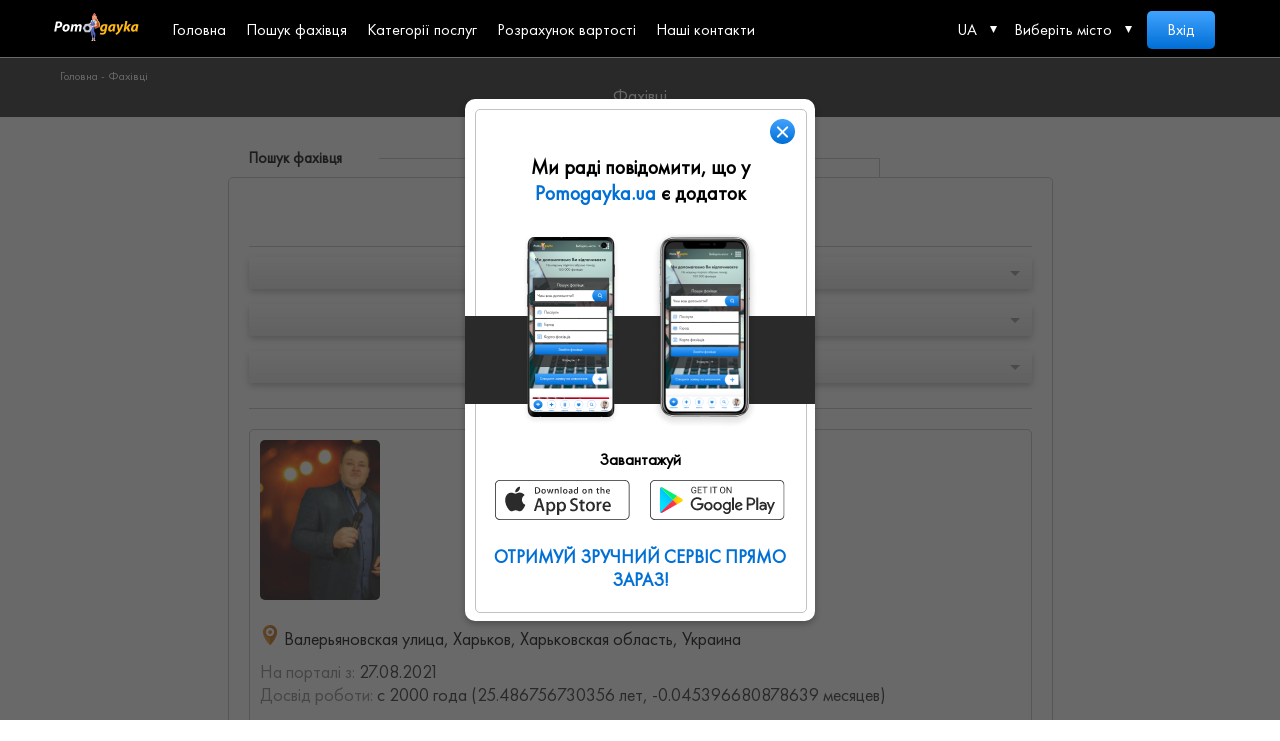

--- FILE ---
content_type: text/html; charset=UTF-8
request_url: https://pomogayka.ua/specialists?category=21&service=1245
body_size: 10839
content:
<!doctype html>
<html lang="uk">

<head>
    <meta charset="UTF-8">
    <!--    <meta name="viewport" content="width=device-width, initial-scale=1.0, viewport-fit=cover, user-scalable=no" />-->
    <meta name="viewport" content="width=device-width, initial-scale=1" />
    <link rel="stylesheet" href="https://pomogayka.ua/css/vendor/jquery-ui.css">
    <link rel="stylesheet" href="https://pomogayka.ua/css/jquery.datetimepicker.min.css">
    <link href="https://pomogayka.ua/css/jquery.formstyler.css" rel="stylesheet" />
    <link href="https://pomogayka.ua/css/jquery.formstyler.theme.css" rel="stylesheet" />
    <link href="https://pomogayka.ua/css/croppie.css" rel="stylesheet" />
    <link rel="stylesheet" href="https://cdn.jsdelivr.net/npm/@fancyapps/ui/dist/fancybox.css" />
    <link rel="stylesheet" href="https://pomogayka.ua/css/vendor/jquery.timepicker.min.css">
    <link rel="stylesheet" href="https://pomogayka.ua/css/main.css?v=5.98">
    <link rel="shortcut icon" href="https://pomogayka.ua/favicon.ico" type="image/x-icon">
    <meta name="csrf-token" content="AZyJ8cGUOrM0d2Yd2Hv8SBPSChiVHf4CF0F9dJgs">
    <title>Pomogayka</title>
    <script src="https://code.jquery.com/jquery-3.5.1.min.js"></script>
<!--    <script src="//code-eu1.jivosite.com/widget/L1YkvWixMZ" async></script>-->

    <!-- Facebook Pixel Code -->
    <script>
        ! function(f, b, e, v, n, t, s) {
            if (f.fbq) return;
            n = f.fbq = function() {
                n.callMethod ?
                    n.callMethod.apply(n, arguments) : n.queue.push(arguments)
            };
            if (!f._fbq) f._fbq = n;
            n.push = n;
            n.loaded = !0;
            n.version = '2.0';
            n.queue = [];
            t = b.createElement(e);
            t.async = !0;
            t.src = v;
            s = b.getElementsByTagName(e)[0];
            s.parentNode.insertBefore(t, s)
        }(window, document, 'script',
            'https://connect.facebook.net/en_US/fbevents.js');
        fbq('init', '327306912585324');
        fbq('track', 'PageView');

    </script>
    <!-- End Facebook Pixel Code -->




    

</head>

<body>
    <!-- Google Tag Manager (noscript) -->
    <noscript><iframe src="https://www.googletagmanager.com/ns.html?id=GTM-MG8T627" height="0" width="0" style="display:none;visibility:hidden"></iframe></noscript>
    <!-- End Google Tag Manager (noscript) -->
    <!-- Facebook Pixel Code -->
    <noscript><img alt="" height="1" width="1" style="display:none" src="https://www.facebook.com/tr?id=327306912585324&ev=PageView&noscript=1" /></noscript>
    <!-- End Facebook Pixel Code -->
    <div id="headers-helper" style="display: none">0</div>
    <div class="preloader_section">
    <div class="multiple1">
        <div class="ball1"></div>
        <div class="ball2"></div>
        <div class="ball3"></div>
    </div>
</div>
<script>
    $(document).ready(function () {
        $('.preloader_section').fadeOut(500, function () {
            $('.preloader_section').remove();
        })
    })
</script>

    <div class="wrapper" id="app">
            <div class="inner_pages personal_page">
        <header>
    <strong class="logo">
        <a href="https://pomogayka.ua">
            <img src="https://pomogayka.ua/images/logo_new_04.svg" alt="logo">
        </a>
    </strong>
    <div class="right_bar">
        <div class="main_navbar">
            <ul>
                <li><a href="https://pomogayka.ua">Головна</a></li>
                <li><a href="https://pomogayka.ua/specialists">Пошук фахівця</a></li>
                <li><a href="https://pomogayka.ua/categories">Категорії послуг</a></li>
                <li><a href="https://pomogayka.ua/calculators">Розрахунок вартості</a></li>
                <li><a href="https://pomogayka.ua/contacts">Наші контакти</a></li>
            </ul>
        </div>
        <div class="mobile_menu_fixed">
            <div class="top_line">
                <strong class="logo">
                    <a href="https://pomogayka.ua">
                        <img src="https://pomogayka.ua/images/logo_new_04.svg" alt="logo">
                    </a>
                </strong>
                <div class="close_button">
                    <div class="close_line close_1"></div>
                    <div class="close_line close_2"></div>
                </div>
            </div>
            <ul class="mobile_navbar">
                <li><a href="https://pomogayka.ua">Сайт</a>
                    <ul class="submenu">
                        <li><a href="https://pomogayka.ua">Головна</a></li>
                        <li><a href="https://pomogayka.ua/categories">Категорії послуг</a></li>
                        <li><a href="https://pomogayka.ua/calculators">Розрахунок вартості</a></li>
                        <li><a href="https://pomogayka.ua/usage-portal">Про портал</a></li>
                        <li><a href="https://pomogayka.ua/contacts">Наші контакти</a></li>
                    </ul>
                    <div class="mobile_select_up"></div>
                </li>
                <li><a>Замовнику</a>
                    <ul class="submenu">
                        <li><a href="https://pomogayka.ua/register">Реєстрація замовника</a></li>

                        <li><a href="https://pomogayka.ua/rules">Правила та умови</a></li>

                    </ul>
                    <div class="mobile_select_up"></div>
                </li>
                <li><a>Виконавцю</a>
                    <ul class="submenu">
                        <li><a href="https://pomogayka.ua/register-specialists">Реєстрація виконавця</a>
                        </li>



                        <li><a href="https://pomogayka.ua/rules">Правила та умови</a></li>

                    </ul>
                    <div class="mobile_select_up"></div>
                </li>
                <li>
                    <a href="https://pomogayka.ua/contacts">Наші контакти</a>
                    <ul class="submenu">
                        <li><a href="mailto:pomogayka.ua@gmail.com">Pomogayka.ua@gmail.com</a></li>
                        <li><a href="tel:247">247</a></li>
                    </ul>
                    <div class="mobile_select_up"></div>
                </li>
            </ul>
        </div>
        <a href="https://pomogayka.ua/order" class="link_button add_new_application">Заявка на виконання послуги</a>
        <div class="language_bar">
            <div id="main_lang">UA</div>
            <ul class="lang_bar">
                                                            <li><a href="https://pomogayka.ua/language/set/ru">RU</a></li>
                                                                                    </ul>
        </div>
        <div class="city_bar_parrent">
                                                <div class="city_target_toggle">Виберіть місто</div>
                                        <ul class="city_bar">
                                    <li data-cords="49.9947277,36.1457431" data-radius="21596"><a href="https://pomogayka.ua/store_selected_city/1">Харків</a></li>
                                    <li data-cords="50.450034,30.524136" data-radius="35033"><a href="https://pomogayka.ua/store_selected_city/2">Київ</a></li>
                                    <li data-cords="46.641264,32.625794" data-radius="35030"><a href="https://pomogayka.ua/store_selected_city/3">Херсон</a></li>
                                    <li data-cords="49.589742,34.550795" data-radius="35030"><a href="https://pomogayka.ua/store_selected_city/4">Полтава</a></li>
                                    <li data-cords="46.487319,30.739278" data-radius="35030"><a href="https://pomogayka.ua/store_selected_city/5">Одеса</a></li>
                                    <li data-cords="48.449271,35.046808" data-radius="44161"><a href="https://pomogayka.ua/store_selected_city/6">Дніпро</a></li>
                                    <li data-cords="47.095765,37.549962" data-radius="21447"><a href="https://pomogayka.ua/store_selected_city/7">Маріуполь</a></li>
                                    <li data-cords="51.494099,31.294332" data-radius="14787"><a href="https://pomogayka.ua/store_selected_city/8">Чернігів</a></li>
                                    <li data-cords="47.910273,33.391770" data-radius="17351"><a href="https://pomogayka.ua/store_selected_city/9">Кривий Ріг</a></li>
                                    <li data-cords="46.848748,35.367645" data-radius="17351"><a href="https://pomogayka.ua/store_selected_city/10">Мелітополь</a></li>
                                    <li data-cords="49.840160980004825, 24.02982512572864" data-radius="69177"><a href="https://pomogayka.ua/store_selected_city/11">Львів</a></li>
                                    <li data-cords="49.2348249,28.399594" data-radius="5302"><a href="https://pomogayka.ua/store_selected_city/12">Вінниця</a></li>
                                    <li data-cords="48.9118647,24.6470891" data-radius="2909"><a href="https://pomogayka.ua/store_selected_city/13">Івано-Франківськ</a></li>
                                    <li data-cords="48.3214409,25.8638786" data-radius="6245"><a href="https://pomogayka.ua/store_selected_city/14">Чернівці</a></li>
                                    <li data-cords="49.5484448,25.5276291" data-radius="5789"><a href="https://pomogayka.ua/store_selected_city/15">Тернопіль</a></li>
                                    <li data-cords="49.4106425,26.9252187" data-radius="6873"><a href="https://pomogayka.ua/store_selected_city/16">Хмельницький</a></li>
                                    <li data-cords="48.619474,22.2095977" data-radius="2952"><a href="https://pomogayka.ua/store_selected_city/17">Ужгород</a></li>
                                    <li data-cords="50.6111894,26.1741275" data-radius="3462"><a href="https://pomogayka.ua/store_selected_city/18">Рівне</a></li>
                                    <li data-cords="50.7398786,25.263965" data-radius="4411"><a href="https://pomogayka.ua/store_selected_city/19">Луцьк</a></li>
                            </ul>
        </div>
                    <div class="auth">
                <a href="https://pomogayka.ua/login">Вхід</a>
            </div>
                <button type="button" class="navbar_icon"></button>

    </div>
</header>
        <div class="pages_title">
    <div class="breadcrumbs">
        
        <a href="https://pomogayka.ua">Головна - </a> <a href="#">Фахівці</a>
    </div>
    <h1>Фахівці</h1>
    <a class="back_button" href="https://pomogayka.ua"></a>
</div>
        <main class="all_specialist">
            <div class="desktop_wrapper" style="margin: 0 auto;">
                <div class="desktop_headers">
                    <h3>Пошук фахівця</h3>
                </div>
                                    <div class="searching_results">
                        Категорії 8 фахівців
                    </div>
                                <form action="https://pomogayka.ua/specialists" method="get" id="filter_form">
                <div class="category_parent">
                    <div class="sort_for_rating">
                        <div class="sort">
                            <span>Категорії:</span>
                            <select name="category" id="categories_filter_select">
                                <option disabled selected>Оберіть категорію</option>
                                                                    <option value="19" >Доставка та перевезення</option>
                                                                    <option value="18" >Репетитори</option>
                                                                    <option value="2" >Майстри краси</option>
                                                                    <option value="28" >Внутрішнє оздоблення приміщень</option>
                                                                    <option value="31" >Ремонт сантехніки</option>
                                                                    <option value="1" >Майстри з ремонту</option>
                                                                    <option value="33" >Електромонтажні роботи</option>
                                                                    <option value="11" >Ремонт і обслуговування авто-мото техніки</option>
                                                                    <option value="27" >Загальнобудівельні роботи</option>
                                                                    <option value="4" >Бухгалтери та юристи</option>
                                                                    <option value="26" >Ремонт побутової техніки</option>
                                                                    <option value="21" selected>Все для свята</option>
                                                                    <option value="15" >Фото та  відео</option>
                                                                    <option value="7" >Домашній персонал</option>
                                                                    <option value="32" >Монтаж сантехніки, опалення та побутових приладів</option>
                                                                    <option value="20" >Меблеві роботи</option>
                                                                    <option value="23" >Реклама та маркетинг</option>
                                                                    <option value="14" >Клінінг</option>
                                                                    <option value="3" >Фрілансери</option>
                                                                    <option value="12" >Побутові послуги</option>
                                                                    <option value="16" >Спорт</option>
                                                                    <option value="36" >Фасадні роботи (мокрий фасад)</option>
                                                                    <option value="17" >Спецтехніка</option>
                                                                    <option value="6" >Артисти</option>
                                                                    <option value="9" >Автоінструктора</option>
                                                                    <option value="30" >Ремонт комп&#039;ютерів</option>
                                                                    <option value="10" >Інше</option>
                                                                    <option value="8" >Ветеринари</option>
                                                                    <option value="25" >Здоров&#039;я</option>
                                                                    <option value="24" >Туристичні послуги</option>
                                                                    <option value="37" >Фасадні роботи (вентильований фасад)</option>
                                                                    <option value="13" >Ділові послуги</option>
                                                                    <option value="35" >Послуги виконроба</option>
                                                                    <option value="29" >Благоустрій територій</option>
                                                                    <option value="22" >Оренда товарів</option>
                                                            </select>
                        </div>
                                                    <div class="sort">
                                <span>Послуги:</span>
                                <select name="service" id="service_filter_select">
                                    <option disabled selected>Виберіть послугу</option>
                                                                            <option value="1213" >Жива музика </option>
                                                                            <option value="1214" >Музичні колективи </option>
                                                                            <option value="1215" >DJ </option>
                                                                            <option value="1216" >Інше в музичному супроводі </option>
                                                                            <option value="1217" >Організація заходів </option>
                                                                            <option value="1218" >Декор для свят </option>
                                                                            <option value="1219" >Оформлення повітряними кулями </option>
                                                                            <option value="1220" >Весільний декор </option>
                                                                            <option value="1221" >Флористика </option>
                                                                            <option value="1222" >Інше оформлення свят </option>
                                                                            <option value="1223" >Бармен </option>
                                                                            <option value="1224" >Кальянщик </option>
                                                                            <option value="1225" >Офіціант </option>
                                                                            <option value="1226" >Інший персонал для заходів </option>
                                                                            <option value="1227" >Свято під ключ </option>
                                                                            <option value="1228" >Автомобілі бізнес класу з водієм </option>
                                                                            <option value="1229" >Оренда VIP авто </option>
                                                                            <option value="1230" >Оренда лімузина </option>
                                                                            <option value="1231" >Інший транспорт на захід </option>
                                                                            <option value="1232" >Аквагрим </option>
                                                                            <option value="1233" >Аніматори для дітей </option>
                                                                            <option value="1234" >Клоун </option>
                                                                            <option value="1235" >Майстер-класи </option>
                                                                            <option value="1236" >Фокусник </option>
                                                                            <option value="1237" >Інші послуги аніматорів </option>
                                                                            <option value="1238" >Ведучий для ділових заходів </option>
                                                                            <option value="1239" >Ведучий на День народження </option>
                                                                            <option value="1240" >Ведучий на корпоратив </option>
                                                                            <option value="1241" >Ведучий на весілля </option>
                                                                            <option value="1242" >Тамада </option>
                                                                            <option value="1243" >Інші  ведучі </option>
                                                                            <option value="1244" >Приватні заходи </option>
                                                                            <option value="1245" selected>Інші івент послуги </option>
                                                                            <option value="1247" >Оренда звукового обладнання </option>
                                                                            <option value="1248" >Оренда світлового обладнання </option>
                                                                            <option value="1249" >Оренда сценічних конструкцій </option>
                                                                            <option value="1965" >Дід Мороз і Снігуронька </option>
                                                                    </select>
                            </div>
                                                <div class="sort">
                            <span>admin.order:</span>
                            <select name="rate_sort_options" id="order_filter_select">
                                <option disabled selected>Сортування</option>

                                <option value="rating" >Рейтингом</option>
                                <option value="available" >Доступний зараз</option>
                                                                    <option value="price" >Вартістю</option>
                                                            </select>
                        </div>
                    </div>
                </div>
                </form>
                <div class="favorite_masters mastah_blastah">
                    <div class="master_list master_list_new_wrap" id="bezfalshi">
                        <div class="personal_info_wrapper">
                <div class="profile">
                    <a href="https://pomogayka.ua/specialists/bezfalshi"><img
                            src="https://pomogayka.ua/images/d8a75628d28516ca215be27e38224099.jpg" alt="profile_logo"></a>
                    <div class="profile_info">
                        <a href="https://pomogayka.ua/specialists/bezfalshi">
                            <h2>Руслан Гарькавый</h2>
                        </a>
                                                <div class="master_rating_list">
                            <strong title="Рейтинг" class="rating">0</strong>
                            <strong title="Подписчики" class="likes">0</strong>
                            <strong title="Лайки" class="followers">0</strong>
                        </div>
                    </div>
                </div>
                <div class="master_options">
                    <div class="master_document">
                                            </div>
                                            <div class="master_location"><img src="https://pomogayka.ua/images/master-location.svg"
                                                          alt="icon"> Валерьяновская улица, Харьков, Харьковская область, Украина</div>
                                        <div class="master_expirience">
                        <p><span>На порталі з:</span> 27.08.2021</p>
                        <p><span>Досвід роботи:</span> с 2000 года (25.486756730356 лет, -0.045396680878639 месяцев)</p>
                    </div>
                </div>
            </div>
            <div class="master_services">
                <div class="services_and_prices_headers">
                    <h3>Послуги та ціни:</h3>
                    <span>11
                        послуг</span>
                </div>
                <ul class="services_and_prices_list">
                                            <li>
                            <div class="edit_service_info">
                                <span
                                    class="name_category_span">Інші івент послуги</span>
                                <span class="dashed"></span>
                                <span>от 5000 грн</span>
                            </div>
                        </li>
                                                    
                                                            <li>
                                    <div class="edit_service_info">
                                        <span class="name_category_span">Провідні</span>
                                        <span class="dashed"></span>
                                        <span>от 5000 грн</span>
                                    </div>
                                </li>
                                                                                
                                                            <li>
                                    <div class="edit_service_info">
                                        <span class="name_category_span">Вокалісти</span>
                                        <span class="dashed"></span>
                                        <span>от 5000 грн</span>
                                    </div>
                                </li>
                                                                                
                                                            <li>
                                    <div class="edit_service_info">
                                        <span class="name_category_span">Діджеї</span>
                                        <span class="dashed"></span>
                                        <span>от 5000 грн</span>
                                    </div>
                                </li>
                                                                                
                                                            <li>
                                    <div class="edit_service_info">
                                        <span class="name_category_span">DJ</span>
                                        <span class="dashed"></span>
                                        <span>от 5000 грн</span>
                                    </div>
                                </li>
                                                                                                                                    

                </ul>
            </div>
                            <div class="master_button">
                    <button class="main_buttons master_show_info">
                        <a href="https://pomogayka.ua/specialists/bezfalshi"
                           data-linkhash="#bezfalshi">Детальна інформація</a>
                        <img src="https://pomogayka.ua/images/i.svg" alt="icon">
                    </button>
                    <div class="take_master_button">
                        <a href="https://pomogayka.ua/dashboard/orders/bezfalshi/personal_offer"
                           class="cancel_sentence">Запропонувати роботу</a>
                        <button type="button" class="sentence_option_button">
                            <img src="https://pomogayka.ua/images/likes.svg" alt="icon">
                        </button>
                        <button type="button" class="sentence_option_button">
                            <img src="https://pomogayka.ua/images/followers.svg" alt="icon">
                        </button>
                    </div>
                </div>
                    </div>
        <div class="master_list master_list_new_wrap" id="DJ DRAKOFF">
                        <div class="personal_info_wrapper">
                <div class="profile">
                    <a href="https://pomogayka.ua/specialists/DJ%20DRAKOFF"><img
                            src="https://pomogayka.ua/images/d3d5bc1aa677fc91f7190bb429b15346.png" alt="profile_logo"></a>
                    <div class="profile_info">
                        <a href="https://pomogayka.ua/specialists/DJ%20DRAKOFF">
                            <h2>Карпенко Владислав Сергійович</h2>
                        </a>
                                                <div class="master_rating_list">
                            <strong title="Рейтинг" class="rating">0</strong>
                            <strong title="Подписчики" class="likes">0</strong>
                            <strong title="Лайки" class="followers">0</strong>
                        </div>
                    </div>
                </div>
                <div class="master_options">
                    <div class="master_document">
                                            </div>
                                            <div class="master_location"><img src="https://pomogayka.ua/images/master-location.svg"
                                                          alt="icon"> вулиця Джорджа Вашингтона, Львов, Львовская область, Украина</div>
                                        <div class="master_expirience">
                        <p><span>На порталі з:</span> 04.08.2022</p>
                        <p><span>Досвід роботи:</span> с 2018 года (7.4867567309005 лет, -0.045396681063551 месяцев)</p>
                    </div>
                </div>
            </div>
            <div class="master_services">
                <div class="services_and_prices_headers">
                    <h3>Послуги та ціни:</h3>
                    <span>5
                        послуг</span>
                </div>
                <ul class="services_and_prices_list">
                                            <li>
                            <div class="edit_service_info">
                                <span
                                    class="name_category_span">Інші івент послуги</span>
                                <span class="dashed"></span>
                                <span>от 700 грн</span>
                            </div>
                        </li>
                                                    
                                                            <li>
                                    <div class="edit_service_info">
                                        <span class="name_category_span">Жива музика</span>
                                        <span class="dashed"></span>
                                        <span>от 1000 грн</span>
                                    </div>
                                </li>
                                                                                
                                                            <li>
                                    <div class="edit_service_info">
                                        <span class="name_category_span">Приватні заходи</span>
                                        <span class="dashed"></span>
                                        <span>от 700 грн</span>
                                    </div>
                                </li>
                                                                                
                                                            <li>
                                    <div class="edit_service_info">
                                        <span class="name_category_span">DJ</span>
                                        <span class="dashed"></span>
                                        <span>от 500 грн</span>
                                    </div>
                                </li>
                                                                                
                                                            <li>
                                    <div class="edit_service_info">
                                        <span class="name_category_span">Інше в музичному супроводі</span>
                                        <span class="dashed"></span>
                                        <span>от 1000 грн</span>
                                    </div>
                                </li>
                                                                        

                </ul>
            </div>
                            <div class="master_button">
                    <button class="main_buttons master_show_info">
                        <a href="https://pomogayka.ua/specialists/DJ%20DRAKOFF"
                           data-linkhash="#DJ DRAKOFF">Детальна інформація</a>
                        <img src="https://pomogayka.ua/images/i.svg" alt="icon">
                    </button>
                    <div class="take_master_button">
                        <a href="https://pomogayka.ua/dashboard/orders/DJ%20DRAKOFF/personal_offer"
                           class="cancel_sentence">Запропонувати роботу</a>
                        <button type="button" class="sentence_option_button">
                            <img src="https://pomogayka.ua/images/likes.svg" alt="icon">
                        </button>
                        <button type="button" class="sentence_option_button">
                            <img src="https://pomogayka.ua/images/followers.svg" alt="icon">
                        </button>
                    </div>
                </div>
                    </div>
        <div class="master_list master_list_new_wrap" id="j2qdkebonq">
                        <div class="personal_info_wrapper">
                <div class="profile">
                    <a href="https://pomogayka.ua/specialists/j2qdkebonq"><img
                            src="https://pomogayka.ua/images/ac194ad8ee3235d2047e324515a4195f.png" alt="profile_logo"></a>
                    <div class="profile_info">
                        <a href="https://pomogayka.ua/specialists/j2qdkebonq">
                            <h2>Катя</h2>
                        </a>
                                                <div class="master_rating_list">
                            <strong title="Рейтинг" class="rating">0</strong>
                            <strong title="Подписчики" class="likes">0</strong>
                            <strong title="Лайки" class="followers">0</strong>
                        </div>
                    </div>
                </div>
                <div class="master_options">
                    <div class="master_document">
                                            </div>
                                            <div class="master_location"><img src="https://pomogayka.ua/images/master-location.svg"
                                                          alt="icon"> улица Челюскина, 3, Днипро, Днепропетровская область, Украина</div>
                                        <div class="master_expirience">
                        <p><span>На порталі з:</span> 17.02.2022</p>
                        <p><span>Досвід роботи:</span> с 2016 года (9.6538800191098 лет, -0.05087613322678 месяцев)</p>
                    </div>
                </div>
            </div>
            <div class="master_services">
                <div class="services_and_prices_headers">
                    <h3>Послуги та ціни:</h3>
                    <span>2
                        послуг</span>
                </div>
                <ul class="services_and_prices_list">
                                            <li>
                            <div class="edit_service_info">
                                <span
                                    class="name_category_span">Інші івент послуги</span>
                                <span class="dashed"></span>
                                <span>от 350 грн</span>
                            </div>
                        </li>
                                                    
                                                            <li>
                                    <div class="edit_service_info">
                                        <span class="name_category_span">Татуювання</span>
                                        <span class="dashed"></span>
                                        <span>от 250 грн</span>
                                    </div>
                                </li>
                                                                        

                </ul>
            </div>
                            <div class="master_button">
                    <button class="main_buttons master_show_info">
                        <a href="https://pomogayka.ua/specialists/j2qdkebonq"
                           data-linkhash="#j2qdkebonq">Детальна інформація</a>
                        <img src="https://pomogayka.ua/images/i.svg" alt="icon">
                    </button>
                    <div class="take_master_button">
                        <a href="https://pomogayka.ua/dashboard/orders/j2qdkebonq/personal_offer"
                           class="cancel_sentence">Запропонувати роботу</a>
                        <button type="button" class="sentence_option_button">
                            <img src="https://pomogayka.ua/images/likes.svg" alt="icon">
                        </button>
                        <button type="button" class="sentence_option_button">
                            <img src="https://pomogayka.ua/images/followers.svg" alt="icon">
                        </button>
                    </div>
                </div>
                    </div>
        <div class="master_list master_list_new_wrap" id="pblrjdhkav">
                        <div class="personal_info_wrapper">
                <div class="profile">
                    <a href="https://pomogayka.ua/specialists/pblrjdhkav"><img
                            src="https://pomogayka.ua/images/a2277ba76d2666a192b128e672008db2.png" alt="profile_logo"></a>
                    <div class="profile_info">
                        <a href="https://pomogayka.ua/specialists/pblrjdhkav">
                            <h2>Дарья</h2>
                        </a>
                                                <div class="master_rating_list">
                            <strong title="Рейтинг" class="rating">0</strong>
                            <strong title="Подписчики" class="likes">0</strong>
                            <strong title="Лайки" class="followers">0</strong>
                        </div>
                    </div>
                </div>
                <div class="master_options">
                    <div class="master_document">
                                            </div>
                                            <div class="master_location"><img src="https://pomogayka.ua/images/master-location.svg"
                                                          alt="icon"> проспект Александровский, 162, Харьков, Харьковская область, Украина</div>
                                        <div class="master_expirience">
                        <p><span>На порталі з:</span> 10.12.2021</p>
                        <p><span>Досвід роботи:</span> с 2014 года (11.152510156383 лет, -0.034437777142756 месяцев)</p>
                    </div>
                </div>
            </div>
            <div class="master_services">
                <div class="services_and_prices_headers">
                    <h3>Послуги та ціни:</h3>
                    <span>11
                        послуг</span>
                </div>
                <ul class="services_and_prices_list">
                                            <li>
                            <div class="edit_service_info">
                                <span
                                    class="name_category_span">Інші івент послуги</span>
                                <span class="dashed"></span>
                                <span>от 200 грн</span>
                            </div>
                        </li>
                                                    
                                                            <li>
                                    <div class="edit_service_info">
                                        <span class="name_category_span">Аніматори</span>
                                        <span class="dashed"></span>
                                        <span>от 500 грн</span>
                                    </div>
                                </li>
                                                                                
                                                            <li>
                                    <div class="edit_service_info">
                                        <span class="name_category_span">Ведучий на корпоратив</span>
                                        <span class="dashed"></span>
                                        <span>от 500 грн</span>
                                    </div>
                                </li>
                                                                                
                                                            <li>
                                    <div class="edit_service_info">
                                        <span class="name_category_span">Інші послуги аніматорів</span>
                                        <span class="dashed"></span>
                                        <span>от 500 грн</span>
                                    </div>
                                </li>
                                                                                
                                                            <li>
                                    <div class="edit_service_info">
                                        <span class="name_category_span">Ведучий для ділових заходів</span>
                                        <span class="dashed"></span>
                                        <span>от 200 грн</span>
                                    </div>
                                </li>
                                                                                                                                    

                </ul>
            </div>
                            <div class="master_button">
                    <button class="main_buttons master_show_info">
                        <a href="https://pomogayka.ua/specialists/pblrjdhkav"
                           data-linkhash="#pblrjdhkav">Детальна інформація</a>
                        <img src="https://pomogayka.ua/images/i.svg" alt="icon">
                    </button>
                    <div class="take_master_button">
                        <a href="https://pomogayka.ua/dashboard/orders/pblrjdhkav/personal_offer"
                           class="cancel_sentence">Запропонувати роботу</a>
                        <button type="button" class="sentence_option_button">
                            <img src="https://pomogayka.ua/images/likes.svg" alt="icon">
                        </button>
                        <button type="button" class="sentence_option_button">
                            <img src="https://pomogayka.ua/images/followers.svg" alt="icon">
                        </button>
                    </div>
                </div>
                    </div>
        <div class="master_list master_list_new_wrap" id="8vxcr4pkey">
                        <div class="personal_info_wrapper">
                <div class="profile">
                    <a href="https://pomogayka.ua/specialists/8vxcr4pkey"><img
                            src="https://pomogayka.ua/images/8e4df4b1fe5bd428890599186284e170.png" alt="profile_logo"></a>
                    <div class="profile_info">
                        <a href="https://pomogayka.ua/specialists/8vxcr4pkey">
                            <h2>Володимир</h2>
                        </a>
                                                <div class="master_rating_list">
                            <strong title="Рейтинг" class="rating">0</strong>
                            <strong title="Подписчики" class="likes">0</strong>
                            <strong title="Лайки" class="followers">0</strong>
                        </div>
                    </div>
                </div>
                <div class="master_options">
                    <div class="master_document">
                                            </div>
                                            <div class="master_location"><img src="https://pomogayka.ua/images/master-location.svg"
                                                          alt="icon"> Городоцька вул., Львів, Львовская область, Украина</div>
                                        <div class="master_expirience">
                        <p><span>На порталі з:</span> 08.08.2022</p>
                        <p><span>Досвід роботи:</span> с 2008 года (17.486756732355 лет, -0.045396681367066 месяцев)</p>
                    </div>
                </div>
            </div>
            <div class="master_services">
                <div class="services_and_prices_headers">
                    <h3>Послуги та ціни:</h3>
                    <span>7
                        послуг</span>
                </div>
                <ul class="services_and_prices_list">
                                            <li>
                            <div class="edit_service_info">
                                <span
                                    class="name_category_span">Інші івент послуги</span>
                                <span class="dashed"></span>
                                <span>от 1 грн</span>
                            </div>
                        </li>
                                                    
                                                            <li>
                                    <div class="edit_service_info">
                                        <span class="name_category_span">Жива музика</span>
                                        <span class="dashed"></span>
                                        <span>от 12000 грн</span>
                                    </div>
                                </li>
                                                                                
                                                            <li>
                                    <div class="edit_service_info">
                                        <span class="name_category_span">Ведучий на корпоратив</span>
                                        <span class="dashed"></span>
                                        <span>от 1 грн</span>
                                    </div>
                                </li>
                                                                                
                                                            <li>
                                    <div class="edit_service_info">
                                        <span class="name_category_span">Ведучий на День народження</span>
                                        <span class="dashed"></span>
                                        <span>от 1 грн</span>
                                    </div>
                                </li>
                                                                                
                                                            <li>
                                    <div class="edit_service_info">
                                        <span class="name_category_span">Ведучий на весілля</span>
                                        <span class="dashed"></span>
                                        <span>от 1 грн</span>
                                    </div>
                                </li>
                                                                                                                                    

                </ul>
            </div>
                            <div class="master_button">
                    <button class="main_buttons master_show_info">
                        <a href="https://pomogayka.ua/specialists/8vxcr4pkey"
                           data-linkhash="#8vxcr4pkey">Детальна інформація</a>
                        <img src="https://pomogayka.ua/images/i.svg" alt="icon">
                    </button>
                    <div class="take_master_button">
                        <a href="https://pomogayka.ua/dashboard/orders/8vxcr4pkey/personal_offer"
                           class="cancel_sentence">Запропонувати роботу</a>
                        <button type="button" class="sentence_option_button">
                            <img src="https://pomogayka.ua/images/likes.svg" alt="icon">
                        </button>
                        <button type="button" class="sentence_option_button">
                            <img src="https://pomogayka.ua/images/followers.svg" alt="icon">
                        </button>
                    </div>
                </div>
                    </div>
        <div class="master_list master_list_new_wrap" id="Animatorlviv">
                        <div class="personal_info_wrapper">
                <div class="profile">
                    <a href="https://pomogayka.ua/specialists/Animatorlviv"><img
                            src="https://pomogayka.ua/images/7c4e92743f2c4191132e2908de546c80.png" alt="profile_logo"></a>
                    <div class="profile_info">
                        <a href="https://pomogayka.ua/specialists/Animatorlviv">
                            <h2>Анна Аніматори Львів</h2>
                        </a>
                                                <div class="master_rating_list">
                            <strong title="Рейтинг" class="rating">0</strong>
                            <strong title="Подписчики" class="likes">0</strong>
                            <strong title="Лайки" class="followers">0</strong>
                        </div>
                    </div>
                </div>
                <div class="master_options">
                    <div class="master_document">
                                            </div>
                                            <div class="master_location"><img src="https://pomogayka.ua/images/master-location.svg"
                                                          alt="icon"> проспект Вячеслава Черновола, Львов, Львовская область, Украина</div>
                                        <div class="master_expirience">
                        <p><span>На порталі з:</span> 08.11.2022</p>
                        <p><span>Досвід роботи:</span> с 2011 года (14.086756732945 лет, -0.019590229917981 месяцев)</p>
                    </div>
                </div>
            </div>
            <div class="master_services">
                <div class="services_and_prices_headers">
                    <h3>Послуги та ціни:</h3>
                    <span>10
                        послуг</span>
                </div>
                <ul class="services_and_prices_list">
                                            <li>
                            <div class="edit_service_info">
                                <span
                                    class="name_category_span">Інші івент послуги</span>
                                <span class="dashed"></span>
                                <span>от 1000 грн</span>
                            </div>
                        </li>
                                                    
                                                            <li>
                                    <div class="edit_service_info">
                                        <span class="name_category_span">Організація заходів</span>
                                        <span class="dashed"></span>
                                        <span>от 600 грн</span>
                                    </div>
                                </li>
                                                                                
                                                            <li>
                                    <div class="edit_service_info">
                                        <span class="name_category_span">Аквагрим</span>
                                        <span class="dashed"></span>
                                        <span>от 50 грн</span>
                                    </div>
                                </li>
                                                                                
                                                            <li>
                                    <div class="edit_service_info">
                                        <span class="name_category_span">Аніматори для дітей</span>
                                        <span class="dashed"></span>
                                        <span>от 1500 грн</span>
                                    </div>
                                </li>
                                                                                
                                                            <li>
                                    <div class="edit_service_info">
                                        <span class="name_category_span">Клоун</span>
                                        <span class="dashed"></span>
                                        <span>от 650 грн</span>
                                    </div>
                                </li>
                                                                                                                                    

                </ul>
            </div>
                            <div class="master_button">
                    <button class="main_buttons master_show_info">
                        <a href="https://pomogayka.ua/specialists/Animatorlviv"
                           data-linkhash="#Animatorlviv">Детальна інформація</a>
                        <img src="https://pomogayka.ua/images/i.svg" alt="icon">
                    </button>
                    <div class="take_master_button">
                        <a href="https://pomogayka.ua/dashboard/orders/Animatorlviv/personal_offer"
                           class="cancel_sentence">Запропонувати роботу</a>
                        <button type="button" class="sentence_option_button">
                            <img src="https://pomogayka.ua/images/likes.svg" alt="icon">
                        </button>
                        <button type="button" class="sentence_option_button">
                            <img src="https://pomogayka.ua/images/followers.svg" alt="icon">
                        </button>
                    </div>
                </div>
                    </div>
        <div class="master_list master_list_new_wrap" id="fqjehmrumr">
                        <div class="personal_info_wrapper">
                <div class="profile">
                    <a href="https://pomogayka.ua/specialists/fqjehmrumr"><img
                            src="https://pomogayka.ua/images/3808e578ab87b8081410a4ed8f537ce6.png" alt="profile_logo"></a>
                    <div class="profile_info">
                        <a href="https://pomogayka.ua/specialists/fqjehmrumr">
                            <h2>Войтович Маряна Іванівна</h2>
                        </a>
                                                <div class="master_rating_list">
                            <strong title="Рейтинг" class="rating">0</strong>
                            <strong title="Подписчики" class="likes">0</strong>
                            <strong title="Лайки" class="followers">0</strong>
                        </div>
                    </div>
                </div>
                <div class="master_options">
                    <div class="master_document">
                                            </div>
                                            <div class="master_location"><img src="https://pomogayka.ua/images/master-location.svg"
                                                          alt="icon"> проспект Свободи, Львів, Львівська область, Україна</div>
                                        <div class="master_expirience">
                        <p><span>На порталі з:</span> 20.10.2022</p>
                        <p><span>Досвід роботи:</span> с 2017 года (8.4018252266373 лет, -0.0262185994617 месяцев)</p>
                    </div>
                </div>
            </div>
            <div class="master_services">
                <div class="services_and_prices_headers">
                    <h3>Послуги та ціни:</h3>
                    <span>8
                        послуг</span>
                </div>
                <ul class="services_and_prices_list">
                                            <li>
                            <div class="edit_service_info">
                                <span
                                    class="name_category_span">Інші івент послуги</span>
                                <span class="dashed"></span>
                                <span>от 7000 грн</span>
                            </div>
                        </li>
                                                    
                                                            <li>
                                    <div class="edit_service_info">
                                        <span class="name_category_span">Ведучий для ділових заходів</span>
                                        <span class="dashed"></span>
                                        <span>от 7000 грн</span>
                                    </div>
                                </li>
                                                                                
                                                            <li>
                                    <div class="edit_service_info">
                                        <span class="name_category_span">Ведучий на весілля</span>
                                        <span class="dashed"></span>
                                        <span>от 7000 грн</span>
                                    </div>
                                </li>
                                                                                
                                                            <li>
                                    <div class="edit_service_info">
                                        <span class="name_category_span">Тамада</span>
                                        <span class="dashed"></span>
                                        <span>от 7000 грн</span>
                                    </div>
                                </li>
                                                                                
                                                            <li>
                                    <div class="edit_service_info">
                                        <span class="name_category_span">Приватні заходи</span>
                                        <span class="dashed"></span>
                                        <span>от 7000 грн</span>
                                    </div>
                                </li>
                                                                                                                                    

                </ul>
            </div>
                            <div class="master_button">
                    <button class="main_buttons master_show_info">
                        <a href="https://pomogayka.ua/specialists/fqjehmrumr"
                           data-linkhash="#fqjehmrumr">Детальна інформація</a>
                        <img src="https://pomogayka.ua/images/i.svg" alt="icon">
                    </button>
                    <div class="take_master_button">
                        <a href="https://pomogayka.ua/dashboard/orders/fqjehmrumr/personal_offer"
                           class="cancel_sentence">Запропонувати роботу</a>
                        <button type="button" class="sentence_option_button">
                            <img src="https://pomogayka.ua/images/likes.svg" alt="icon">
                        </button>
                        <button type="button" class="sentence_option_button">
                            <img src="https://pomogayka.ua/images/followers.svg" alt="icon">
                        </button>
                    </div>
                </div>
                    </div>
        <div class="master_list master_list_new_wrap" id="d03kcpvrv0">
                        <div class="personal_info_wrapper">
                <div class="profile">
                    <a href="https://pomogayka.ua/specialists/d03kcpvrv0"><img
                            src="https://pomogayka.ua/images/profile-photo.png" alt="profile_logo"></a>
                    <div class="profile_info">
                        <a href="https://pomogayka.ua/specialists/d03kcpvrv0">
                            <h2>Тарас</h2>
                        </a>
                                                <div class="master_rating_list">
                            <strong title="Рейтинг" class="rating">0</strong>
                            <strong title="Подписчики" class="likes">0</strong>
                            <strong title="Лайки" class="followers">0</strong>
                        </div>
                    </div>
                </div>
                <div class="master_options">
                    <div class="master_document">
                                            </div>
                                            <div class="master_location"><img src="https://pomogayka.ua/images/master-location.svg"
                                                          alt="icon"> улица Олэны Степанивны, Львов, Львовская область, Украина</div>
                                        <div class="master_expirience">
                        <p><span>На порталі з:</span> 05.08.2022</p>
                        <p><span>Досвід роботи:</span> с 2015 года (10.486756733986 лет, -0.04539668175498 месяцев)</p>
                    </div>
                </div>
            </div>
            <div class="master_services">
                <div class="services_and_prices_headers">
                    <h3>Послуги та ціни:</h3>
                    <span>5
                        послуг</span>
                </div>
                <ul class="services_and_prices_list">
                                            <li>
                            <div class="edit_service_info">
                                <span
                                    class="name_category_span">Інші івент послуги</span>
                                <span class="dashed"></span>
                                <span>от 1000 грн</span>
                            </div>
                        </li>
                                                    
                                                            <li>
                                    <div class="edit_service_info">
                                        <span class="name_category_span">Декор для свят</span>
                                        <span class="dashed"></span>
                                        <span>от 1000 грн</span>
                                    </div>
                                </li>
                                                                                
                                                            <li>
                                    <div class="edit_service_info">
                                        <span class="name_category_span">Інше оформлення свят</span>
                                        <span class="dashed"></span>
                                        <span>от 1000 грн</span>
                                    </div>
                                </li>
                                                                                
                                                            <li>
                                    <div class="edit_service_info">
                                        <span class="name_category_span">Декор заходів</span>
                                        <span class="dashed"></span>
                                        <span>от 1000 грн</span>
                                    </div>
                                </li>
                                                                                
                                                            <li>
                                    <div class="edit_service_info">
                                        <span class="name_category_span">Шоу</span>
                                        <span class="dashed"></span>
                                        <span>от 1000 грн</span>
                                    </div>
                                </li>
                                                                        

                </ul>
            </div>
                            <div class="master_button">
                    <button class="main_buttons master_show_info">
                        <a href="https://pomogayka.ua/specialists/d03kcpvrv0"
                           data-linkhash="#d03kcpvrv0">Детальна інформація</a>
                        <img src="https://pomogayka.ua/images/i.svg" alt="icon">
                    </button>
                    <div class="take_master_button">
                        <a href="https://pomogayka.ua/dashboard/orders/d03kcpvrv0/personal_offer"
                           class="cancel_sentence">Запропонувати роботу</a>
                        <button type="button" class="sentence_option_button">
                            <img src="https://pomogayka.ua/images/likes.svg" alt="icon">
                        </button>
                        <button type="button" class="sentence_option_button">
                            <img src="https://pomogayka.ua/images/followers.svg" alt="icon">
                        </button>
                    </div>
                </div>
                    </div>
<script>
    $(document).ready(function () {
        let thisHash = window.location.hash;

        if (thisHash.length > 0) {
            $("html, body").animate({
                scrollTop: $(thisHash).offset().top
            });
            console.log($(thisHash).offset().top);
        }
        $('.main_buttons.master_show_info a').click(function (e) {

            e.preventDefault();
            window.location.hash = $(this).attr('data-linkhash');
            window.location = $(this).attr('href');
        });
    })

</script>
                </div>
                <div></div>
            </div>
        </main>
        <footer>
    <ul class="footer_bar">
        <li>
<!--
            <a href="javascript:jivo_api.open()">
                <span class="footer_icon active"><img src="https://pomogayka.ua/images/support-icon.svg" alt="icon"></span>
                підтримка
            </a>
-->
               <a href="https://pomogayka.ua/support">
                <span class="footer_icon active"><img src="https://pomogayka.ua/images/support-icon.svg" alt="icon"></span>
                підтримка
            </a>
        </li>
                    <li>
                <a href="https://pomogayka.ua/order">
                    <span class="footer_icon"><img src="https://pomogayka.ua/images/footer-plus.svg" alt="icon"></span>
                    заявка
                </a>
            </li>
                <li>
            <a href="https://pomogayka.ua/calculators">
                <span class="footer_icon"><img src="https://pomogayka.ua/images/footer-calc.svg" alt="icon"></span>
                калькулятор
            </a>
        </li>
                        <li>
            <a href="https://pomogayka.ua/specialists">
                <span class="footer_icon"><img src="https://pomogayka.ua/images/footer_search.svg" alt="icon"></span>
                пошук
            </a>
        </li>
                    
            <li class="personal">
                <a class="border_wrap_avatar_footer not_login" href="https://pomogayka.ua/login">
                <span class="footer_icon"><svg width="16" height="16" viewBox="0 0 16 16" fill="none"
                                               xmlns="http://www.w3.org/2000/svg">
                        <g clip-path="url(#clip0)">
                            <path
                                d="M8.00164 7.70624e-08C7.17994 -0.000158155 6.37665 0.243359 5.69336 0.699754C5.01007 1.15615 4.47746 1.80492 4.1629 2.56403C3.84834 3.32313 3.76596 4.15847 3.92617 4.96439C4.08637 5.77032 4.48198 6.51064 5.06295 7.09172C5.64392 7.6728 6.38416 8.06855 7.19006 8.22892C7.99596 8.38928 8.83131 8.30705 9.59047 7.99264C10.3496 7.67823 10.9985 7.14575 11.455 6.46254C11.9116 5.77934 12.1552 4.9761 12.1552 4.1544C12.1523 3.05363 11.7137 1.99878 10.9355 1.22034C10.1572 0.441904 9.1024 0.00316715 8.00164 7.70624e-08Z"
                                fill="url(#paint0_linear)"/>
                            <path
                                d="M15.1304 11.6288C15.0202 11.3601 14.8801 11.1046 14.7128 10.8672C14.3094 10.2614 13.7824 9.74781 13.1666 9.35998C12.5507 8.97215 11.8598 8.71888 11.1392 8.61679C10.9541 8.59357 10.7669 8.63881 10.6128 8.74399C9.85448 9.29809 8.93961 9.59672 8.00041 9.59672C7.06121 9.59672 6.14634 9.29809 5.38801 8.74399C5.31364 8.6879 5.22855 8.64768 5.138 8.6258C5.04746 8.60392 4.95339 8.60085 4.86161 8.61679C4.1405 8.71658 3.44891 8.96881 2.83287 9.3567C2.21683 9.74459 1.69046 10.2592 1.28881 10.8664C1.12519 11.1061 0.985332 11.3612 0.87121 11.628C0.847268 11.6829 0.836465 11.7427 0.839659 11.8026C0.842853 11.8624 0.859956 11.9207 0.88961 11.9728C1.03802 12.2243 1.20152 12.4666 1.37921 12.6984C1.62921 13.038 1.90986 13.354 2.21761 13.6424C2.48326 13.8983 2.76175 14.1404 3.05201 14.368C4.4787 15.4282 6.20892 16.0007 7.98641 16.0007C9.7639 16.0007 11.4941 15.4282 12.9208 14.368C13.2154 14.1457 13.4942 13.9033 13.7552 13.6424C14.0566 13.3494 14.3355 13.0341 14.5896 12.6992C14.7693 12.4689 14.9329 12.2264 15.0792 11.9736C15.1214 11.9279 15.1488 11.8706 15.1579 11.8091C15.1671 11.7476 15.1575 11.6848 15.1304 11.6288Z"
                                fill="url(#paint1_linear)"/>
                        </g>
                        <defs>
                            <linearGradient id="paint0_linear" x1="8.00084" y1="0" x2="8.00084" y2="8.3088"
                                            gradientUnits="userSpaceOnUse">
                                <stop offset="0" stop-color="#41A3FE"/>
                                <stop offset="1" stop-color="#006FD6"/>
                            </linearGradient>
                            <linearGradient id="paint1_linear" x1="8.00021" y1="8.60675" x2="8.00021" y2="16.0007"
                                            gradientUnits="userSpaceOnUse">
                                <stop offset="0" stop-color="#41A3FE"/>
                                <stop offset="1" stop-color="#006FD6"/>
                            </linearGradient>
                            <clipPath id="clip0">
                                <rect width="16" height="16" fill="white"/>
                            </clipPath>
                        </defs>
                    </svg></span>
                    увійти
                </a>
            </li>
            </ul>
    <div class="footer_navbar_desktop">
        <ul class="desktop_navbar_menu">
            <li>
                <strong class="logo">
                    <a href="https://pomogayka.ua">
                        <img src="https://pomogayka.ua/images/logo_new_04.svg" alt="logo">
                    </a>
                </strong>
            </li>
            <li><a href="https://pomogayka.ua">Сайт</a>
                <ul class="submenu">
                    <li><a href="https://pomogayka.ua">Головна</a></li>
                    <li><a href="https://pomogayka.ua/categories">Категорії послуг</a></li>
                    <li><a href="https://pomogayka.ua/calculators">Розрахунок вартості</a></li>
                    <li><a href="https://pomogayka.ua/usage-portal">Про портал</a></li>
                    <li><a href="https://pomogayka.ua/contacts">Наші контакти</a></li>
                </ul>
            </li>
            <li><a>Замовнику</a>
                <ul class="submenu">
                    <li><a href="https://pomogayka.ua/register">Реєстрація замовника</a></li>
                    
                    <li><a href="https://pomogayka.ua/rules">Правила та умови</a></li>
                    
                </ul>
            </li>
            <li><a>Виконавцю</a>
                <ul class="submenu">
                    <li><a href="https://pomogayka.ua/register-specialists">Реєстрація виконавця</a></li>
                    
                    
                    
                    <li><a href="https://pomogayka.ua/rules">Правила та умови</a></li>
                    
                </ul>
            </li>
            <li>
                <a href="https://pomogayka.ua/contacts">Наші контакти</a>
                <ul class="submenu">
                    <li><a href="mailto:Pomogayka.ua@gmail.com">Pomogayka.ua@gmail.com</a></li>
                    <li><a href="tel:247">Короткий номер: 247</a></li>
                    <li class="line_footer_apps">
                        <a href="https://apps.apple.com/ua/app/%D0%BF%D0%BE%D0%BC%D0%BE%D0%B3%D0%B0%D0%B9%D0%BA%D0%B0/id1569062702?l=ru"
                           target="_blank">
                            <img src="https://pomogayka.ua/images/apple_store_white.svg" alt="">
                        </a>
                        <a href="https://play.google.com/store/apps/details?id=com.pomogayka.pomogay" target="_blank">
                            <img src="https://pomogayka.ua/images/google-play.svg" alt="">
                        </a>
                    </li>
                </ul>
            </li>
        </ul>
    </div>
</footer>

<div class="pomogayka_year">
    Pomogayka <span>2026</span>
</div>
<button type="button" class="to_top_button"></button>
    <button type="button" class="button_back"><img src="https://pomogayka.ua/images/buton_back.svg" alt="icon"></button>
<div class="preloader">
    <div class="preloader_header">
        <img src="https://pomogayka.ua/images/logo.svg" alt="logo">
    </div>
    <div class="loader">
        <img src="https://pomogayka.ua/images/loader_icon.svg" alt="loader">
    </div>
    <div class="pomogayka_year">
        Pomogayka <span>2026</span>
    </div>
</div>
    </div>
    </div>
        <script src="https://code.jquery.com/jquery-3.5.1.min.js"></script>
    <script src="//cdn.jsdelivr.net/npm/slick-carousel@1.8.1/slick/slick.min.js"></script>
    <script src="https://pomogayka.ua/js/jquery.datetimepicker.full.min.js"></script>
    <script src="https://code.jquery.com/ui/1.12.1/jquery-ui.js"></script>
    <!--    <script src="https://pomogayka.ua/js/hammers.js"></script>-->
    <script src="https://pomogayka.ua/js/jquery.formstyler.min.js"></script>
    <script src="https://pomogayka.ua/js/slider.js"></script>
    <script src="https://cdn.jsdelivr.net/npm/@fancyapps/ui/dist/fancybox.umd.js"></script>
    <script src="//cdnjs.cloudflare.com/ajax/libs/timepicker/1.3.5/jquery.timepicker.min.js"></script>
    <script src="https://pomogayka.ua/js/croppie.min.js"></script>
    <script src="https://pomogayka.ua/js/main.js?v=5.98"></script>
    <script src="https://pomogayka.ua/js/inputmask.js"></script>
    <script src="https://cdn.jsdelivr.net/momentjs/latest/moment.min.js"></script>
    <script src="https://cdn.jsdelivr.net/npm/daterangepicker/daterangepicker.min.js"></script>
    <link rel="stylesheet" type="text/css" href="https://cdn.jsdelivr.net/npm/daterangepicker/daterangepicker.css" />
    <script>
        $('#daterpick').daterangepicker({
            "singleDatePicker": true,
            "timePicker": true,
            "timePicker24Hour": true,
            "timePickerIncrement": 15,
            "autoUpdateInput": true,
            "drops": "up",
            "locale": {
                "format": "DD-MM-YYYY H:mm",
                "separator": ".",
                "applyLabel": "Ок",
                "cancelLabel": "Отмена",
                "fromLabel": "Назад",
                "toLabel": "Вперед",
                "customRangeLabel": "Custom",
                "weekLabel": "W",
                "daysOfWeek": [
                    "Вс",
                    "Пн",
                    "Вт",
                    "Ср",
                    "Чт",
                    "Пт",
                    "Сб",
                ],
                "monthNames": [
                    "Январь",
                    "Февраль",
                    "Март",
                    "Апрель",
                    "Май",
                    "Июнь",
                    "Июль",
                    "Август",
                    "Сентябрь",
                    "Октябрь",
                    "Ноябрь",
                    "Декабрь",
                ],
                "firstDay": 1
            },
            "startDate": moment().startOf('hour'),
            "minDate": moment().startOf('minuts')
        });

    </script>
        <div class="modal_overlay_section"></div>
    <div class="modal_app_block">
        <span class="close_modal_apps"></span>
        <p class="black_p">Ми раді повідомити, що у <span>Pomogayka.ua</span> є додаток</p>
        <div class="line_imgs_phone">
            <img src="https://pomogayka.ua/images/phone_01.png" alt="">
            <img src="https://pomogayka.ua/images/phone_02.png" alt="">
        </div>
        <p class="textloads">Завантажуй</p>
        <div class="line_link_stores">
            <a href="https://apps.apple.com/ua/app/%D0%BF%D0%BE%D0%BC%D0%BE%D0%B3%D0%B0%D0%B9%D0%BA%D0%B0/id1569062702?l=ru" target="_blank">
                <img src="https://pomogayka.ua/images/apple_store.svg" alt="">
            </a>
            <a href="https://play.google.com/store/apps/details?id=com.pomogayka.pomogay" target="_blank">
                <img src="https://pomogayka.ua/images/google-play.svg" alt="">
            </a>
        </div>
        <p class="big_blue_text_modal">
            Отримуй зручний сервіс прямо зараз!
        </p>
    </div>
    <div class="overlay_crop"></div>
    <div class="modal_crop_image">
        <div class="close_crop_modal"></div>
        <div class="append_crop_imgs"></div>
        <div class="button_ok_cropie">ок</div>
    </div>
    <div class="to_in_overlay_modal" style="display: none;"></div>
    <div class="mini_modal_errors_append" style="display: none;" data-passtr="Паролі повинні співпадати і бути більше 8 символів">
        <span class="close_errors_modal"></span>
    </div>
    <script>
        function openModalApp() {
            var today = new Date();
            var dd = String(today.getDate()).padStart(2, '0');
            var mm = String(today.getMonth() + 1).padStart(2, '0'); //January is 0!
            var yyyy = today.getFullYear();
            today = mm + '/' + dd + '/' + yyyy;
            if (today != localStorage.getItem('date-enterd')) {
                $('.modal_overlay_section').fadeIn(100, function() {
                    $('.modal_app_block').fadeIn(100);
                });
                localStorage.setItem('date-enterd', today);
            }
        }
        let userAgent = window.navigator.userAgent.toLowerCase(),
            safari = /safari/.test(userAgent),
            ios = /iphone|ipod|ipad/.test(userAgent),
            android = /Android|webOS|IEMobile/.test(navigator.userAgent),
            androidbro = /opera|chrome|firefox/.test(userAgent);

        if (ios) {
            if (safari) {
                openModalApp();
            }
        } else {
            let flag = $('#headers-helper').html();
            if (flag === '0') {
                openModalApp();
            }
        }

    </script>
</body>

</html>


--- FILE ---
content_type: text/css
request_url: https://pomogayka.ua/css/main.css?v=5.98
body_size: 35523
content:
@import url('https://fonts.googleapis.com/css2?family=Roboto:ital,wght@0,100;0,300;0,400;0,500;0,700;0,900;1,100;1,300;1,400;1,500;1,700;1,900&display=swap');

@font-face {
    font-family: "FuturalLight";
    src: url("../fonts/FuturaPT-Light.ttf");
}

@font-face {
    font-family: "Futural";
    src: url("../fonts/FuturaPT-Book.ttf");
}

html,
body,
div,
span,
h1,
h2,
h3,
h4,
h5,
h6,
p,
em,
img,
strong,
sub,
sup,
b,
u,
i,
dl,
dt,
dd,
ol,
ul,
li,
fieldset,
form,
label,
table,
tbody,
tfoot,
thead,
tr,
th,
td,
article,
aside,
canvas,
details,
figcaption,
figure,
footer,
header,
hgroup,
menu,
nav,
section,
summary,
time,
mark,
audio,
video,
textarea {
    margin: 0;
    padding: 0;
    border: 0;
    outline: 0;
    vertical-align: baseline;
    background: transparent;
    font-size: 100%;

}

.preloader_section {
    position: fixed;
    top: 0px;
    left: 0px;
    width: 100%;
    height: 100%;
    background: rgb(255, 255, 255);
    z-index: 9999;
    display: -webkit-box;
    display: -ms-flexbox;
    display: flex;
    -webkit-box-align: center;
    -ms-flex-align: center;
    align-items: center;
    -webkit-box-pack: center;
    -ms-flex-pack: center;
    justify-content: center;
}

.ball1,
.ball2,
.ball3 {
    height: 10px;
    width: 10px;
    border-radius: 50%;
    float: left;
    margin: 0 3px;
}

.ball1 {
    background-color: #62abc1;
    -webkit-animation: single1ball1anim 2s infinite linear;
    animation: single1ball1anim 2s infinite linear;
}

@-webkit-keyframes single1ball1anim {
    0% {
        -webkit-transform: scale(1);
        transform: scale(1);
    }

    12.5% {
        -webkit-transform: scale(1.2);
        transform: scale(1.5);
    }

    25%,
    100% {
        -webkit-transform: scale(1);
        transform: scale(1)
    }
}

@keyframes single1ball1anim {
    0% {
        -webkit-transform: scale(1);
        transform: scale(1);
    }

    12.5% {
        -webkit-transform: scale(1.2);
        transform: scale(1.5);
    }

    25%,
    100% {
        -webkit-transform: scale(1);
        transform: scale(1)
    }
}

.ball2 {
    background-color: #468295;
    -webkit-animation: single1ball2anim 2s infinite linear;
    animation: single1ball2anim 2s infinite linear;
}

@-webkit-keyframes single1ball2anim {

    0%,
    25% {
        -webkit-transform: scale(1);
        transform: scale(1);
    }

    37.5% {
        -webkit-transform: scale(1.2);
        transform: scale(1.5)
    }

    50%,
    100% {
        -webkit-transform: scale(1);
        transform: scale(1);
    }
}

@keyframes single1ball2anim {

    0%,
    25% {
        -webkit-transform: scale(1);
        transform: scale(1);
    }

    37.5% {
        -webkit-transform: scale(1.2);
        transform: scale(1.5)
    }

    50%,
    100% {
        -webkit-transform: scale(1);
        transform: scale(1);
    }
}

.ball3 {
    background-color: #34616f;
    -webkit-animation: single1ball3anim 2s infinite linear;
    animation: single1ball3anim 2s infinite linear;
}

@-webkit-keyframes single1ball3anim {

    0%,
    50% {
        -webkit-transform: scale(1);
        transform: scale(1);
    }

    62.5% {
        -webkit-transform: scale(1.2);
        transform: scale(1.5)
    }

    75%,
    100% {
        -webkit-transform: scale(1);
        transform: scale(1);
    }
}

@keyframes single1ball3anim {

    0%,
    50% {
        -webkit-transform: scale(1);
        transform: scale(1);
    }

    62.5% {
        -webkit-transform: scale(1.2);
        transform: scale(1.5)
    }

    75%,
    100% {
        -webkit-transform: scale(1);
        transform: scale(1);
    }
}



html {
    overflow-y: auto;
    overflow-x: hidden;
    height: 100%;
    width: 100%;
}

body {
    height: 100%;
    width: 100%;
    font-weight: normal;
    margin: 0;
    font-family: "Futural";
}

* {
    -webkit-box-sizing: border-box;
    box-sizing: border-box;
    position: relative;
    outline: none;
    text-decoration: none;
    list-style: none;
    -webkit-appearance: none;
    appearance: none;
    -webkit-tap-highlight-color: rgba(0, 0, 0, 0);
    -webkit-touch-callout: none;
}

.wrapper {
    max-width: 100vw;
    overflow: hidden;
}

header {
    background-color: rgba(42, 42, 42, 0.6);
    padding: 10px 16px 8px;
    position: fixed;
    top: 0;
    min-height: 57px;
    width: 100%;
    z-index: 9999;
    display: -webkit-box;
    display: -ms-flexbox;
    display: flex;
    -webkit-box-pack: justify;
    -ms-flex-pack: justify;
    justify-content: space-between;
    -webkit-box-align: center;
    -ms-flex-align: center;
    align-items: center;
}

strong.logo img {
    width: 92px;
}

button {
    line-height: 1;
}

button a {
    color: rgb(255, 255, 255);
    z-index: 1;
}

.main_buttons a {
    position: absolute;
    width: 100%;
    height: 100%;
    display: -webkit-box;
    display: -ms-flexbox;
    display: flex;
    -webkit-box-pack: center;
    -ms-flex-pack: center;
    justify-content: center;
    -webkit-box-align: center;
    -ms-flex-align: center;
    align-items: center;
    top: 0;
    padding-right: 65px;
    left: 0;
    z-index: 1;
    color: rgb(255, 255, 255);
}

.main_buttons p {
    position: absolute;
    width: 100%;
    height: 100%;
    display: -webkit-box;
    display: -ms-flexbox;
    display: flex;
    -webkit-box-pack: center;
    -ms-flex-pack: center;
    justify-content: center;
    -webkit-box-align: center;
    -ms-flex-align: center;
    align-items: center;
    top: 0;
    padding-right: 65px;
    left: 0;
}

.inner_pages header {
    background: rgb(0, 0, 0);
}

.terms_of_use a {
    color: rgb(65, 163, 254);
}

.navbar_icon {
    width: 25px;
    height: 25px;
    border: none;
    background: url(../images/navbar-main-icon.svg) center no-repeat;
    z-index: 10;
    background-size: contain;
}

.right_bar {
    display: -webkit-box;
    display: -ms-flexbox;
    display: flex;
    -webkit-box-align: center;
    -ms-flex-align: center;
    align-items: center;
    width: 100%;
    -webkit-box-pack: end;
    -ms-flex-pack: end;
    justify-content: flex-end;
}

.city_bar_parrent > div {
    margin-right: 15px;
    color: rgb(255, 255, 255);
    font-size: 16px;
    background: url(../images/select-up.svg) right no-repeat;
    text-align: right;
    padding-right: 20px;
    cursor: pointer;
}

.my_document p.form_error_message {
    text-align: center;
    margin-bottom: 5px;
    color: rgb(255, 24, 29);
}

.city_bar_parrent {
    color: rgb(255, 255, 255);
    width: 100%;
    max-width: 140px;
}

.city_bar {
    position: absolute;
    top: 38px;
    background-color: rgba(42, 42, 42, 0.6);
    padding: 0 10px 10px;
    right: 0;
    min-width: 100px;
    width: 100%;
    display: none;
    max-height: 250px;
    overflow-y: scroll;
}

.city_bar li {
    padding: 5px 0;
    cursor: pointer;
}

.city_bar li a {
    color: rgb(255, 255, 255)
}

.general {
    background: url(../images/general_background.png) center no-repeat;
    background-size: cover;
    padding: 70px 0 70px;
}

.headers {
    text-align: center;
    margin-bottom: 25px;
}

.headers h1 {
    margin: 0;
    font-size: 24px;
    line-height: 1.29;
    color: rgb(42, 42, 42);
}

.headers h3 {
    font-family: "FuturalLight";
    font-weight: normal;
    max-width: 234px;
    margin: 0 auto;
    font-size: 16px;
    line-height: 1.31;
    color: rgb(42, 42, 42);
}

.inner_pages main {
    padding: 0 16px 90px;
}

.search_master {
    max-width: 345px;
    padding: 5px 10px 5px;
    margin: 0 auto;
    background-color: rgba(42, 42, 42, 0.8);
    text-align: center;
    -webkit-box-sizing: border-box;
    box-sizing: border-box;
    border-radius: 5px;
}

.search_master h3 {
    color: rgb(255, 255, 255);
    font-weight: normal;
    margin: 15px 0 0;
    font-size: 20px;
    margin-bottom: 10px;
}

.search_master form {
    margin: 0;
    width: 100%;
}

.search_master input[type="search"],
.selection_specialist input[type="search"],
.category_single input[type="search"] {
    width: 100%;
    height: 50px;
    font-size: 20px;
    border-radius: 5px;
    padding: 0 10px;
    font-family: "Futural";
    border: none;
}

.selection_specialist .pages_title form {
    position: absolute;
    bottom: 15px;
    border-radius: 5px;
    overflow: hidden;
    left: 50%;
    -webkit-transform: translate(-50%);
    transform: translate(-50%);
    width: 95%;
    max-width: 325px;
}

#search_form button[type="submit"] {
    background: url(../images/search.svg) 50% 50% no-repeat;
    width: 100%;
    height: 100%;
    cursor: pointer;
    border: 0;
}

.search_master input[type="search"]::-webkit-input-placeholder,
.selection_specialist input[type="search"]::-webkit-input-placeholder,
.category_single input[type="search"]::-webkit-input-placeholder,
.search_master input[type="search"]::placeholder,
.selection_specialist input[type="search"]::placeholder,
.category_single input[type="search"]::placeholder {
    color: rgb(42, 42, 42);
}

.button-container {
    position: absolute;
    top: 0;
    right: 0;
    border-top-left-radius: 30px;
    border-bottom-left-radius: 30px;
    border-top-right-radius: 5px;
    border-bottom-right-radius: 5px;
    width: 100%;
    max-width: 65px;
    height: 50px;
    background-image: -webkit-gradient(linear, left top, left bottom, from(rgb(65, 163, 254)), to(rgb(0, 111, 214)));
    background-image: linear-gradient(to bottom, rgb(65, 163, 254), rgb(0, 111, 214));
    overflow: hidden;
}

#search_form {
    margin-bottom: 10px;
}

.option {
    margin: 0 0 10px;
    background: transparent;
    padding: 0;
    text-align: left;
}

.option li {
    padding: 0 0 0 65px;
    background: rgb(255, 255, 255);
    border-radius: 5px;
    overflow: hidden;
}

.option li img {
    width: 50px;
    height: 50px;
    position: absolute;
    left: -58px;
    top: 50%;
    -webkit-transform: translateY(-50%);
    transform: translateY(-50%);
}

.option li .decoration img {
    width: 35px;
    height: 35px;
    position: absolute;
    left: 50%;
    top: 50%;
    -webkit-transform: translate(-50%, -50%);
    transform: translate(-50%, -50%);
}

.option li input {
    border: none;
    width: 100%;
    font: 20px "Futural";
    height: 50px;
    color: rgb(42, 42, 42);
    padding-left: 0;
}

.option li input::-webkit-input-placeholder,
.option li input::placeholder {
    color: rgb(42, 42, 42);
}

#options_form button[type="submit"],
#map_filter_form button[type="submit"] {
    width: 100%;
    height: 45px;
    cursor: pointer;
    border: 0;
    border-radius: 5px;
    background-image: -webkit-gradient(linear, left top, left bottom, from(rgb(65, 163, 254)), to(rgb(0, 111, 214)));
    background-image: linear-gradient(to bottom, rgb(65, 163, 254), rgb(0, 111, 214));
    margin-bottom: 5px;
}

/*#map_filter_form {*/
/*    display: none;*/
/*}*/


#options_form button[type="submit"] a {
    font: 18px "Futural", sans-serif;
    color: rgb(255, 255, 255);
}

.roll_up {
    border: none;
    cursor: pointer;
    width: 100%;
    height: 45px;
    background: transparent;
    color: rgb(255, 255, 255);
    font-size: 16px;
}

.roll_up::before {
    content: "";
    position: absolute;
    width: 10px;
    height: 10px;
    background: url(../images/arrow-up.svg) center no-repeat;
    left: 66%;
    top: 49%;
    -webkit-transform: translateY(-50%);
    transform: translateY(-50%);
}

.roll_up.show::before {
    -webkit-transform: rotate(180deg);
    transform: rotate(180deg);
    top: 38%;
}

.popular {
    padding: 50px 16px 50px;
    -webkit-box-sizing: border-box;
    box-sizing: border-box;
    text-align: center;
}

.main_buttons {
    width: 95%;
    max-width: 325px;
    text-align: left;
    border: none;
    color: rgb(255, 255, 255);
    display: block;
    font: 18px "Futural", sans-serif;
    border-radius: 5px;
    height: 50px;
    margin: 0 auto;
    cursor: pointer;
    background-image: -webkit-gradient(linear, left top, left bottom, from(rgb(65, 163, 254)), to(rgb(0, 111, 214)));
    background-image: linear-gradient(to bottom, rgb(65, 163, 254), rgb(0, 111, 214));
    overflow: hidden;
    -webkit-box-shadow: 0 3px 6px 0 rgba(0, 0, 0, 0.25);
    box-shadow: 0 3px 6px 0 rgba(0, 0, 0, 0.25);
}

.main_buttons.clicked {
    background: linear-gradient(356.08deg, #41A3FE 2.97%, #006FD6 96.56%);
}

.favorite_blade .sentence_option_button {
    max-width: 45px;
    width: 100%;
}

.all_specialist .take_master_button .sentence_option_button {
    max-width: 45px;
    width: 100%;
    margin: 0 5px;
}

.take_master_button a.sentence_option_button img {
    width: 30px;
}

.language_bar {
    color: rgb(255, 255, 255);
    width: 100%;
    max-width: 60px;
}

#main_lang {
    margin-right: 15px;
    color: rgb(255, 255, 255);
    font-size: 16px;
    background: url(../images/select-up.svg) right no-repeat;
    text-align: right;
    padding-right: 20px;
    cursor: pointer;
}

.lang_bar {
    position: absolute;
    top: 38px;
    background-color: rgba(42, 42, 42, 0.6);
    padding: 0 10px 10px;
    right: 0;
    width: 100%;
    display: none;
    max-height: 250px;
    overflow-y: scroll;
}

.lang_bar li {
    cursor: pointer;
}

.lang_bar li a {
    color: rgb(255, 255, 255);
}

.all_specialist .take_master_button form {
    max-width: 45px;
    width: 100%;
}

.all_specialist .take_master_button form .sentence_option_button {
    height: 100%;
    margin: 0 5px;
}

.main_buttons::before {
    content: "";
    position: absolute;
    width: 65px;
    height: 100%;
    background: rgb(255, 255, 255);
    right: -1px;
    top: 0;
    border-top-left-radius: 30px;
    border-bottom-left-radius: 30px;
}

.main_buttons img {
    position: absolute;
    right: 20px;
    top: 50%;
    -webkit-transform: translateY(-50%);
    transform: translateY(-50%);
}

.main_buttons.link_button {
    display: -webkit-box;
    display: -ms-flexbox;
    display: flex;
    -webkit-box-align: center;
    -ms-flex-align: center;
    align-items: center;
    -webkit-box-pack: center;
    -ms-flex-pack: center;
    justify-content: center;
    padding-right: 65px;
    padding-left: 10px;
    line-height: 1;
    text-align: center;
    margin-bottom: 10px;
}

.main_buttons.register_new_button:last-child {
    margin-bottom: 0;
}

.create_application {
    padding: 0 0 0 10px;
    width: 100%;
    border-radius: 5px;
    border: none;
    font-size: 19px;
    font-family: "Futural";
    line-height: 1;
    background: rgb(255, 255, 255);
    color: rgb(42, 42, 42);
    margin-bottom: 20px;
}

.time_picker_items p:not(:last-child) {
    margin-right: 15px;
}

.main_buttons.create_application {
    width: 100%;
    max-width: 100%;
    z-index: 0;
}

.time_picker {
    display: -webkit-box;
    display: -ms-flexbox;
    display: flex;
    -webkit-box-orient: vertical;
    -webkit-box-direction: normal;
    -ms-flex-direction: column;
    flex-direction: column;
}

.time_picker_items {
    display: -webkit-box;
    display: -ms-flexbox;
    display: flex;
    width: 100%;
    -webkit-box-pack: start;
    -ms-flex-pack: start;
    justify-content: flex-start;
    -ms-flex-wrap: wrap;
    flex-wrap: wrap;
}

.my_chedule {
    padding-top: 20px;
    border-top: 1px solid #C2C2C4;
    margin-top: 20px;
    margin-bottom: 30px;
}

.my_chedule h3 {
    margin-bottom: 10px;
}

.my_chedule p {
    font-size: 14px;
    color: #707070;
    margin-bottom: 20px;
}

#shedule_li {
    -webkit-box-shadow: none;
    box-shadow: none;
    border-radius: 0;
    padding-top: 10px;
    margin-top: 20px;
    margin-bottom: 30px;
}

#shedule_li > p {
    margin-bottom: 20px;
}

#shedule_li > h3 {
    margin-bottom: 10px;
}

.timepicker_list li > img {
    display: none;
}

.timepicker_list input {
    cursor: pointer;
    border: none;
    font-size: 16px;
    max-width: 50px;
    font-family: "Futural";
    color: #006FD6;
}

.time_picker_items p {
    display: -webkit-box;
    display: -ms-flexbox;
    display: flex;
    -webkit-box-orient: vertical;
    -webkit-box-direction: normal;
    -ms-flex-direction: column;
    flex-direction: column;
}

.timepicker_list span {
    color: #707070;
    margin-right: 5px;
}

.time_picker_items p input::-webkit-calendar-picker-indicator {
    -webkit-filter: invert(98%) sepia(70%) saturate(2207%) hue-rotate(130deg) brightness(70%) contrast(80%);
    filter: invert(98%) sepia(70%) saturate(2207%) hue-rotate(130deg) brightness(70%) contrast(80%);
    background: url("../images/ca");
    cursor: pointer;
}

.timepicker_list h4 {
    margin-bottom: 5px;
}

.timepicker_list li div {
    display: -webkit-box;
    display: -ms-flexbox;
    display: flex;
}

.timepicker_list li {
    margin-right: 15px;
    margin-bottom: 15px;
}

.timepicker_list {
    display: -webkit-box;
    display: -ms-flexbox;
    display: flex;
    -ms-flex-wrap: wrap;
    flex-wrap: wrap;
    -webkit-box-pack: justify;
    -ms-flex-pack: justify;
    justify-content: space-between;
    max-width: 500px;
    margin: 0 auto;
}

.timepicker_list:before {
    content: '';
    position: absolute;
    height: 100%;
    width: 1px;
    background: #C2C2C4;
    left: 50%;
}

.slick-track {
    display: -webkit-box;
    display: -ms-flexbox;
    display: flex;
}

.slick-list {
    overflow: hidden;
}

.advertising_slider {
    padding: 0 100px 25px;
    margin-bottom: 45px;
}

.advertising_slider .slider_item img {
    width: 100%;
    -o-object-fit: cover;
    object-fit: cover;
}

.advertising_slider .slick-arrow {
    width: 50px;
    height: 50px;
    background-image: -webkit-gradient(linear, left top, left bottom, from(rgb(65, 163, 254)), to(rgb(0, 111, 214)));
    background-image: linear-gradient(to bottom, rgb(65, 163, 254), rgb(0, 111, 214));
    -webkit-box-shadow: 0 3px 6px 0 rgba(0, 0, 0, 0.25);
    box-shadow: 0 3px 6px 0 rgba(0, 0, 0, 0.25);
    font-size: 0;
    border: none;
    border-radius: 5px;
    cursor: pointer;
    position: absolute;
    top: 40%;
    -webkit-transform: translateY(-50%);
    transform: translateY(-50%);
}

.advertising_slider .slick-arrow.slick-prev {
    left: 0;
}

.advertising_slider .slick-arrow.slick-prev:before {
    position: absolute;
    content: "";
    width: 100%;
    height: 100%;
    top: 0;
    left: 0;
    background: url("../images/slick-prev.svg") no-repeat center;
}

.advertising_slider .slick-arrow.slick-next {
    right: 0;
}

.advertising_slider .slick-arrow.slick-next:before {
    position: absolute;
    content: "";
    width: 100%;
    height: 100%;
    top: 0;
    left: 0;
    background: url("../images/slick-next.svg") no-repeat center;
}

.advertising_slider .slick-dots {
    display: -webkit-box;
    display: -ms-flexbox;
    display: flex;
    position: absolute;
    left: 50%;
    -webkit-transform: translate(-50%);
    transform: translate(-50%);
    margin: 0;
    padding: 0;
    bottom: 0;
}

.advertising_slider .slick-dots li {
    width: 10px;
    height: 10px;
    border-radius: 50%;
    overflow: hidden;
    margin: 5px;

}

.advertising_slider .slick-dots button {
    font-size: 0;
    position: absolute;
    width: 100%;
    height: 100%;
    top: 0;
    border: none;
    cursor: pointer;
    left: 0;
    background: rgb(194, 194, 196);
}

.advertising_slider .slick-dots li.slick-active button {
    background: -webkit-gradient(linear, left top, left bottom, from(rgb(65, 163, 254)), to(rgb(0, 111, 214)));
    background: linear-gradient(to bottom, rgb(65, 163, 254), rgb(0, 111, 214));
}

.advertising_slider::before {
    content: "";
    position: absolute;
    top: 40%;
    -webkit-transform: translateY(-50%);
    transform: translateY(-50%);
    left: -50%;
    width: 99999px;
    height: 50%;
    background: rgb(42, 42, 42);
}

.attention_block {
    display: -webkit-box;
    display: -ms-flexbox;
    display: flex;
    border-bottom: solid 1px rgb(194, 194, 196);
}

.calc {
    margin-bottom: 40px;
}

.calc .important_message {
    text-align: center;
}

.calc_block {
    text-align: center;
    padding: 15px 0;
    border-bottom: solid 1px rgb(194, 194, 196);
}

.calc-button {
    padding-left: 45px;
    display: -webkit-box;
    display: -ms-flexbox;
    display: flex;
    -webkit-box-align: center;
    -ms-flex-align: center;
    align-items: center;
}

.popular h3 {
    margin: 0 0 25px;
    font-size: 20px;
    color: rgb(42, 42, 42);
}

.popular_category {
    padding: 0;
    margin: 0 0 20px;
}

.popular_category li a {
    display: -webkit-box;
    display: -ms-flexbox;
    display: flex;
    -webkit-box-shadow: 0 3px 6px 0 rgba(0, 0, 0, 0.25);
    box-shadow: 0 3px 6px 0 rgba(0, 0, 0, 0.25);
    margin-bottom: 10px;
    padding: 5px;
    color: rgb(42, 42, 42);
    border-radius: 5px;
    -webkit-box-sizing: border-box;
    box-sizing: border-box;
}

.popular_category li img {
    max-width: 90px;
    max-height: 90px;
    margin-right: 16px;
    width: 100%;
}

.popular_category li h4 {
    margin: 0;
    font-weight: normal;
    font-size: 20px;
    color: rgb(42, 42, 42);
}

.popular_category li p {
    margin: 0;
    padding-left: 30px;
}

.services-item-popular {
    background: url(../images/services-item-small.svg) 0 50% no-repeat;
}

.specialist_item {
    background: url(../images/specialist-icon.svg) 0 50% no-repeat;
}

.popular_category li div {
    width: 100%;
    text-align: left;
}

.all_categories {
    padding-left: 60px;
}

.about {
    padding: 38px 16px 38px;
    background: rgb(42, 42, 42);
    color: rgb(255, 255, 255);
}

.about::before {
    content: "";
    position: absolute;
    bottom: 0;
    left: 0;
    width: 100%;
    height: 100%;
    background: url(../images/clip-bottom.svg) no-repeat;
    background-size: 100%;
    background-position: 0 100%;
    -webkit-transform: rotate(180deg);
    transform: rotate(180deg);
}

.about::after {
    content: "";
    position: absolute;
    bottom: 0;
    left: 0;
    width: 100%;
    height: 100%;
    background: url(../images/clip-bottom.svg) no-repeat;
    background-size: 100%;
    background-position: 0 100%;
}

.about h3 {
    font-weight: normal;
    text-align: center;
    font-size: 20px;
    margin: 0;
}

.about .text {
    font-size: 14px;
    line-height: 1.29;
    margin-bottom: 20px;
}

.about_us {
    padding: 0 0 20px;
    margin: 0;
    border-bottom: 1px solid rgb(255, 255, 255);
}

.about_us h4 {
    margin: 0;
    font-weight: normal;
    font-size: 16px;
    color: rgb(255, 185, 0);
}

.about_us p {
    margin: 0;
}

.about_us p a {
    color: rgb(255, 185, 0);
    font-size: 16px;
}

.about_us li {
    display: -webkit-box;
    display: -ms-flexbox;
    display: flex;
    margin-bottom: 15px;
    -webkit-box-align: center;
    -ms-flex-align: center;
    align-items: center;
}

.about_us li:last-child {
    margin-bottom: 0;
}

.about_us img {
    max-width: 80px;
    margin-right: 15px;
    max-height: 80px;
}

.about_us li p {
    font-size: 14px;
}

.advantages_customer,
.advantages_executor {
    padding: 24px 0 20px;
    border-bottom: 1px solid rgb(255, 255, 255);
}

.advantages_executor {
    border: none;
}

.about .advantages_customer h3,
.about .advantages_executor h3 {
    color: rgb(65, 163, 254);
    margin-bottom: 14px;
    font-size: 20px;
}

.advantages_customer p,
.advantages_executor p {
    font-size: 14px;
    margin-bottom: 20px;
}

.register_now {
    padding-left: 30px;
}

.last_news {
    padding: 40px 16px 75px;
}

.last_news_bar {
    padding: 0;
    margin: 0;
}

.last_news h3 {
    margin: 0 0 30px;
    text-align: center;
    font-size: 20px;
}

.news-item {
    -webkit-box-shadow: 0 3px 6px 0 rgba(0, 0, 0, 0.25);
    box-shadow: 0 3px 6px 0 rgba(0, 0, 0, 0.25);
    border-bottom-right-radius: 5px;
    border-bottom-left-radius: 5px;
    margin-bottom: 15px;
}

.news-item img {
    max-width: 100%;
    width: 100%;
}

.news_info {
    padding: 5px 10px 10px;
    font-size: 16px;
    line-height: 1.31;
    color: rgb(42, 42, 42);
}

.news_info a p {
    line-height: 1.31;
    color: rgb(42, 42, 42);
}

.date_block {
    display: -webkit-box;
    display: -ms-flexbox;
    display: flex;
    -webkit-box-pack: justify;
    -ms-flex-pack: justify;
    justify-content: space-between;
    font-size: 12px;
    color: rgb(136, 136, 142);
}

.quantity {
    padding-left: 15px;
    background: url(../images/eye.svg) left no-repeat;
}

.hash_tags a {
    font-size: 12px;
    color: rgb(0, 111, 214);
}

.last_news_button {
    padding-left: 30px;
}

footer {
    -webkit-box-shadow: none;
    box-shadow: none;
    background-color: rgb(42, 42, 42);
    border-radius: 0;
    position: relative;
}

footer::before {
    content: "";
    position: absolute;
    bottom: 0;
    left: 0;
    width: 100%;
    height: 100%;
    background: url(../images/clip-bottom.svg) no-repeat;
    background-size: 100%;
    background-position: 0 100%;
    -webkit-transform: rotate(180deg);
    transform: rotate(180deg);
}

.footer_bar {
    display: none;
    -webkit-box-pack: justify;
    -ms-flex-pack: justify;
    justify-content: space-between;
    font-size: 12px;
}

.footer_bar li {
    display: -webkit-box;
    display: -ms-flexbox;
    display: flex;
    -webkit-box-orient: vertical;
    -webkit-box-direction: normal;
    -ms-flex-direction: column;
    flex-direction: column;
    -webkit-box-align: center;
    -ms-flex-align: center;
    align-items: center;
}

.footer_bar li a {
    color: rgb(0, 111, 214);
    display: block;
    display: -webkit-box;
    display: -ms-flexbox;
    display: flex;
    -webkit-box-orient: vertical;
    -webkit-box-direction: normal;
    -ms-flex-direction: column;
    flex-direction: column;
    -webkit-box-align: center;
    -ms-flex-align: center;
    align-items: center;
    white-space: nowrap;
}

.footer_icon {
    width: 40px;
    display: block;
    height: 40px;
    border-radius: 50%;
    border: 1px solid rgb(0, 111, 214);
}

.footer_icon.active {
    background: -webkit-gradient(linear, left top, left bottom, from(rgb(65, 163, 254)), to(rgb(0, 111, 214)));
    background: linear-gradient(to bottom, rgb(65, 163, 254), rgb(0, 111, 214));
    border: none;
}

.footer_bar li .footer_icon img,
.footer_bar li .footer_icon svg {
    position: absolute;
    left: 50%;
    top: 32%;
    -webkit-transform: translate(-50%);
    transform: translate(-50%);
}

.footer_bar li.personal .footer_icon {
    border: none;
}

.footer_bar li.personal .footer_icon img,
.footer_bar li.personal .footer_icon svg {
    left: 0;
    top: 0;
    -webkit-transform: none;
    transform: none;
    max-width: 40px;
    -o-object-fit: cover;
    object-fit: cover;
    width: 100%;
    height: 100%;
}

.to_top_button {
    position: fixed;
    right: 16px;
    z-index: 2;
    width: 40px;
    height: 40px;
    background: -webkit-gradient(linear, left top, left bottom, from(rgb(65, 163, 254)), to(rgb(0, 111, 214)));
    background: linear-gradient(to bottom, rgb(65, 163, 254), rgb(0, 111, 214));
    border: none;
    border-radius: 50%;
    -webkit-box-shadow: 0 3px 6px 0 rgba(0, 0, 0, 0.16);
    box-shadow: 0 3px 6px 0 rgba(0, 0, 0, 0.16);
    bottom: 150px;
    display: none;
    cursor: pointer;
}

.button_back {
    position: fixed;
    left: 16px;
    z-index: 999;
    width: 40px;
    height: 40px;
    background: -webkit-gradient(linear, left top, left bottom, from(rgb(65, 163, 254)), to(rgb(0, 111, 214)));
    background: linear-gradient(to bottom, rgb(65, 163, 254), rgb(0, 111, 214));
    border: none;
    border-radius: 50%;
    -webkit-box-shadow: 0 3px 6px 0 rgba(0, 0, 0, 0.16);
    box-shadow: 0 3px 6px 0 rgba(0, 0, 0, 0.16);
    bottom: 150px;
    cursor: pointer;
}

.button_back img {
    position: absolute;
    top: 50%;
    left: 50%;
    -webkit-transform: translate(-50%, -50%);
    transform: translate(-50%, -50%);
}

.to_top_button::before {
    content: "";
    position: absolute;
    width: 24px;
    height: 24px;
    border: 1px solid rgb(255, 255, 255);
    border-radius: 50%;
    left: 7px;
    top: 7px;
}

.to_top_button::after {
    content: "";
    position: absolute;
    width: 100%;
    height: 100%;
    top: 0;
    left: 0;
    background: url(../images/to-top-arrow.svg) center no-repeat;
    background-position: 50% 49%;
}



.pages_title {
    width: 100%;
    height: 100px;
    background: rgb(42, 42, 42);
    margin-bottom: 20px;
}

.search_specialist .pages_title {
    height: 135px;
}

.pages_title::before {
    content: "";
    position: absolute;
    /*    background: url(../images/clip-bottom.svg) bottom no-repeat;*/
    background-size: 100%;
    width: 100%;
    height: 100%;
}

.pages_title h1 {
    color: rgb(255, 255, 255);
    text-align: center;
    position: absolute;
    top: 60px;
    left: 50%;
    width: calc(100% - 70px);
    -webkit-transform: translate(-50%);
    transform: translate(-50%);
    font-weight: normal;
}

.back_button {
    width: 20px;
    height: 20px;
    border: none;
    top: 60px;
    left: 16px;
    background: url(../images/back-arrow.svg) center no-repeat transparent;
    display: block;
}

.profile {
    display: -webkit-box;
    display: -ms-flexbox;
    display: flex;
    margin-bottom: 20px;
}

.reviews_me_page .profile,
.reviews_extended .profile {
    margin-top: 15px;
}

.personal_application_page .profile {
    margin-bottom: 10px;
}

.sentence .profile,
.reviews .profile {
    padding-bottom: 10px;
    border-bottom: 1px solid rgb(194, 194, 196);
    ;
}

.profile img {
    width: 80px;
    height: 120px;
    border-radius: 5px;
    overflow: hidden;
    margin-right: 10px;
    -o-object-fit: cover;
    object-fit: cover;
}

.my_applications_page .profile img {
    width: 60px;
    height: 60px;
}

.reviews_me_page .profile img,
.reviews_extended .profile img {
    width: 45px;
    height: 45px;
}

.sentence .profile img,
.reviews .profile img {
    width: 80px;
    height: 80px;
}

.reviews_me_page .profile_info,
.reviews_extended .profile_info {
    max-width: calc(100% - 55px);
    display: -webkit-box;
    display: -ms-flexbox;
    display: flex;
    -webkit-box-pack: justify;
    -ms-flex-pack: justify;
    justify-content: space-between;
    width: 100%;
}

.personal_data_page .profile_info {
    width: 100%;
}

.reviews_me_page .profile_info div:last-child,
.reviews_extended .profile_info div:last-child {
    text-align: right;
}

.reviews_me_page .profile_info div:last-child strong,
.reviews_extended .profile_info div:last-child {
    margin-right: 0;
    color: rgb(0, 111, 214);
}

.reviews_me_page .profile_info div:last-child span,
.reviews_extended .profile_info div:last-child span {
    font: 14px "Roboto", sans-serif;
    color: rgb(46, 206, 35);
}

.reviews_me_page .profile_info div:first-child h2,
.reviews_extended .profile_info div:first-child h2 {
    font-weight: normal;
    margin-bottom: 5px;
}

.reviews_me_page .profile_info div:first-child span,
.reviews_extended .profile_info div:first-child span {
    color: rgb(136, 136, 142);
    font: 14px "Roboto", sans-serif;
}

.reviews_extended strong.rating {
    margin-right: 0;
    font: bold 20px "Roboto", sans-serif;
}

.my_applications_page .profile_info {
    max-width: calc(100% - 70px);
}

.personal_page .profile_info,
.personal_application_page .profile_info {
    max-width: calc(100% - 110px);
}

.reviews .profile_info,
.sentence .profile_info {
    max-width: calc(100% - 90px);
}

.profile_info h2 {
    font-size: 18px;
    color: rgb(42, 42, 42);
    display: -webkit-box;
    display: -ms-flexbox;
    display: flex;
    -webkit-box-pack: start;
    -ms-flex-pack: start;
    justify-content: flex-start;
    -ms-flex-wrap: wrap;
    flex-wrap: wrap;
}

.profile .profile_info h2 {
    -webkit-box-pack: center;
    -ms-flex-pack: center;
    justify-content: center;
}

.profile_info h2 .balance {
    font-size: 16px;
    font-weight: 500;
    color: rgb(136, 136, 142);
}

.profile_info h2 .balance strong {
    font-size: 18px;
    color: rgb(42, 42, 42);
}

.sentence .profile_info h2,
.reviews .profile_info h2,
.cabinet_home .profile_info h2,
.selection_specialist h2 {
    font-weight: normal;
    display: -webkit-box;
    display: -ms-flexbox;
    display: flex;
    -webkit-box-align: center;
    -ms-flex-align: center;
    align-items: center;
    padding-left: 35px;
}

.my_applications_page .profile_info h2 {
    margin-bottom: 10px;
}

.sentence .profile_info h2::before,
.reviews .profile_info h2::before,
.cabinet_home .profile_info h2::before,
.selection_specialist h2::before {
    content: "TOP";
    position: absolute;
    background: rgb(249, 115, 89);
    font-size: 9px;
    color: rgb(255, 255, 255);
    border-radius: 2px;
    font-weight: bold;
    left: 0;
    width: 30px;
    height: 20px;
    display: -webkit-box;
    display: -ms-flexbox;
    display: flex;
    -webkit-box-align: center;
    -ms-flex-align: center;
    align-items: center;
    -webkit-box-pack: center;
    -ms-flex-pack: center;
    justify-content: center;
}

.profile_info a {
    font-size: 18px;
    color: rgb(136, 136, 142);
    display: block;
    margin-bottom: 5px;
}

.profile_info strong {
    padding-left: 35px;
    margin-right: 15px;
    font-size: 20px;
    background-size: 30px !important;
    height: 30px;
    padding-top: 2px;
}

.profile_info strong:last-child {
    margin-right: 0;
}

.master_rating_list {
    display: -webkit-box;
    display: -ms-flexbox;
    display: flex;
    -ms-flex-wrap: wrap;
    flex-wrap: wrap;
    -webkit-box-pack: center;
    -ms-flex-pack: center;
    justify-content: center;
}

.profile_info strong.rating {
    background: url(../images/rating.svg) left no-repeat;
}

.reviews_me_block .profile_info strong.rating {
    color: rgb(0, 111, 214);
    ;
}

.profile_info strong.likes {
    background: url(../images/likes.svg) left no-repeat;
}

.profile_info strong.followers {
    background: url(../images/followers.svg) left no-repeat;
}

.time_with_us {
    margin-top: 2px;
}

.personal_data_page .time_with_us {
    text-align: center;
}

.edit_user_blade .time_with_us {
    text-align: left;
}

.personal_data_page .time_with_us span {
    font-size: 18px;
}

.time_with_us span:first-child {
    color: rgb(136, 136, 142);
    font-size: 14px;
}

.time_with_us span:last-child {
    color: rgb(42, 42, 42);
    font-size: 14px;
}

.personal_button {
    width: 100%;
    max-width: 345px;
    height: 50px;
    margin: 0 auto;
    border: none;
    background: -webkit-gradient(linear, left top, left bottom, from(rgb(65, 163, 254)), to(rgb(0, 111, 214)));
    background: linear-gradient(to bottom, rgb(65, 163, 254), rgb(0, 111, 214));
    border-radius: 5px;
    color: rgb(255, 255, 255);
    font: 18px "Futural";
    text-align: left;
    overflow: hidden;
    padding-left: 20px;
    display: block;
    margin-bottom: 10px;
    -webkit-box-shadow: 0 3px 6px 0 rgba(0, 0, 0, 0.25);
    box-shadow: 0 3px 6px 0 rgba(0, 0, 0, 0.25);
}

.personal_button a {
    color: rgb(255, 255, 255);
    display: -webkit-box;
    display: -ms-flexbox;
    display: flex;
    width: 100%;
    height: 100%;
    -webkit-box-align: center;
    -ms-flex-align: center;
    align-items: center;
}

.personal_button img {
    position: absolute;
    right: 20px;
    top: 50%;
    -webkit-transform: translateY(-50%);
    transform: translateY(-50%);
}

.personal_button::before {
    content: "";
    position: absolute;
    width: 65px;
    height: 100%;
    right: -1px;
    top: 0;
    border-top-left-radius: 30px;
    border-bottom-left-radius: 30px;
    background: rgb(255, 255, 255);
}


.status {
    padding-left: 10px;
    font-size: 12px;
    color: rgb(136, 136, 142);
    display: block;
    margin: 5px 0;
}

.status::before {
    content: "";
    width: 5px;
    height: 5px;
    background: rgb(163, 236, 108);
    border-radius: 50%;
    left: 0;
    position: absolute;
    top: 55%;
    -webkit-transform: translateY(-50%);
    transform: translateY(-50%);
}

.sentence_jobs_option h3 {
    font-size: 18px;
    margin-bottom: 10px;
}

.sentence_jobs_bar li:not(.register_sity_parent),
.personal_data_edit > li:not(.register_sity_parent),
.mail_to_list li:not(.register_sity_parent) {
    width: 100%;
    border-radius: 5px;
    -webkit-box-shadow: 0 3px 6px 0 rgba(0, 0, 0, 0.25);
    box-shadow: 0 3px 6px 0 rgba(0, 0, 0, 0.25);
    margin-bottom: 10px;
    border-top: solid 1px rgb(225, 225, 225);
    height: auto;
}

.register_specialist_main li.register_sity_parent .jq-selectbox__select,
.register_user_main li.register_sity_parent .jq-selectbox__select {
    width: 100%;
    color: rgb(136, 136, 142);
}

li.register_sity_parent .jq-selectbox__dropdown {
    max-width: 100%;
}

.auth a {
    color: rgb(255, 255, 255);
    padding: 10px 20px;
    background: -webkit-gradient(linear, left top, left bottom, from(rgb(65, 163, 254)), to(rgb(0, 111, 214)));
    background: linear-gradient(to bottom, rgb(65, 163, 254), rgb(0, 111, 214));
    height: 38px;
    border-radius: 5px;
    margin-right: 15px;
    display: -webkit-box;
    display: -ms-flexbox;
    display: flex;
    -webkit-box-align: center;
    -ms-flex-align: center;
    align-items: center;
}

.personal_data_edit > li .jq-selectbox__dropdown ul {
    background: rgb(255, 255, 255);
    border-radius: 5px;
    overflow: hidden;
    margin-top: 10px;
    text-align: left;
    padding: 10px 20px;
    position: absolute;
    width: 100%;
    z-index: 1;
    border-bottom: 1px solid rgb(43, 43, 43);
    -webkit-box-shadow: 0 3px 6px 0 rgb(0, 0, 0);
    box-shadow: 0 3px 6px 0 rgb(0, 0, 0);
    overflow-y: auto;
}

.personal_data_edit > li .jq-selectbox__dropdown ul li:not(:last-child) {
    border-bottom: 1px solid rgb(43, 43, 43);
}

.sentence_jobs_bar li:last-child,
.personal_data_edit li:last-child,
.mail_to_list li:last-child {
    margin-bottom: 0;
}

.personal_data_edit .jq-selectbox__dropdown {
    max-width: 215px;
}

.sentence_jobs_bar li div,
.personal_data_edit li div,
.sentence_jobs_bar li span.content_wrapper,
.personal_data_edit li span.content_wrapper,
.mail_to_list li span.content_wrapper {
    display: -webkit-box;
    display: -ms-flexbox;
    display: flex;
    min-height: 50px;
    -webkit-box-align: center;
    -ms-flex-align: center;
    align-items: center;
}

.sentence_jobs_bar li div input,
.sentence_jobs_bar li div label,
.personal_data_edit li div label,
.personal_data_edit li .content_wrapper label {
    -ms-flex-item-align: center;
    align-self: center;
    white-space: normal;
    line-height: 1;
    padding-top: 10px;
    padding-bottom: 10px;
}

.sentence_jobs_bar li div label.focused,
.personal_data_edit li div label.focused,
.personal_data_edit li .content_wrapper label.focused {
    white-space: nowrap;
    overflow-x: hidden;
    text-overflow: ellipsis;
}

span.content_wrapper {
    padding-right: 65px;
}

.sentence_jobs_bar .jq-selectbox__select {
    width: 100%;
}

.personal_offer_main .sentence_jobs_bar .jq-selectbox__select {
    width: 100%;
    background: transparent;
}

.personal_offer_main .sentence_jobs_bar .jq-selectbox__select .jq-selectbox__trigger {
    display: none;
}

.sentence_jobs_bar li.description {
    height: auto;
    -webkit-box-orient: vertical;
    -webkit-box-direction: normal;
    -ms-flex-direction: column;
    flex-direction: column;
    -webkit-box-align: start;
    -ms-flex-align: start;
    align-items: flex-start;
    padding-top: 10px;
    margin-bottom: 20px;
}

.sentence_jobs_bar li.description label {
    margin-bottom: 10px;
}

.sentence_jobs_bar li.description textarea {
    font: 18px "Futural";
    max-height: 100px;
    color: rgb(42, 42, 42);
    width: 100%;
    resize: none;
    padding: 0 15px;
}

.reviews .sentence_jobs_bar li.description textarea {
    max-height: 275px;
}

.sentence_jobs_bar input,
.personal_data_edit input,
.mail_to_list input {
    height: 35px;
    border: none;
    font-size: 18px;
    font-family: "Futural";
    color: rgb(42, 42, 42);
    width: 100%;
}

.sentence_jobs_bar label,
.personal_data_edit label,
.mail_to_list label {
    margin: 0 10px 0 15px;
    color: rgb(136, 136, 142);
    vertical-align: bottom;
    font-size: 18px;
}

.category_service_val {
    padding: 10px 10px 10px 0;
    font-size: 18px;
    font-family: "Futural";
    line-height: 1;
    text-align: center;
}

.mail_to_list textarea {
    padding: 10px;
    font-family: "Futural";
    font-size: 18px;
    width: 100%;
    resize: none;
}

.mail_to_list textarea::-webkit-input-placeholder {
    font-family: "Futural";
    font-size: 18px;
    color: rgb(136, 136, 142);
}
.mail_to_list textarea::placeholder {
    font-family: "Futural";
    font-size: 18px;
    color: rgb(136, 136, 142);
}

.mail_to_list {
    margin-bottom: 20px;
}

.city_submenu {
    width: 100%;
    background: rgb(255, 255, 255);
    padding: 15px 0 10px;
    z-index: 1;
    display: none;
    border-bottom-left-radius: 5px;
    border-bottom-right-radius: 5px;
    text-align: left;
}

.city_submenu::before {
    content: "";
    position: absolute;
    width: 90%;
    height: 1px;
    background: rgb(194, 194, 196);
    left: 50%;
    -webkit-transform: translate(-50%);
    transform: translate(-50%);
    top: 0;
}

.city_submenu li {
    height: auto;
    -webkit-box-shadow: none;
    box-shadow: none;
    border: none;
    color: rgb(42, 42, 42);
    min-height: auto;
    padding-left: 30px;
    font-size: 18px;
    background: url(../images/place.svg) left no-repeat;
    background-position-x: 10px;
    margin-bottom: 10px;
}

.garantservice,
.remember_me,
.terms_of_use,
.reconciliation {
    font: 16px 'Roboto', sans-serif;
    color: rgb(112, 112, 112);
    padding-left: 27px;
}

.garantservice {
    text-align: center;
}

.garantservice input,
.remember_me input,
.terms_of_use input,
.reconciliation input {
    position: absolute;
    z-index: -1;
    opacity: 0;
}

.garantservice label,
.remember_me label,
.terms_of_use label,
.reconciliation label {
    width: 14px;
    height: 14px;
    border-radius: 2px;
    background: rgb(255, 255, 255);
    padding-left: 27px;
}

.garantservice label::before,
.remember_me label::before,
.terms_of_use label::before,
.reconciliation label::before {
    content: "";
    position: absolute;
    left: 0;
    top: -1px;
    width: 14px;
    height: 14px;
    border: 1px solid rgb(112, 112, 112);
    background: rgb(255, 255, 255);
}

.wrap_ca8e {
    bottom: 80px !important;
}

.button_68c6 {
    width: 55px !important;
    height: 55px !important;
}

.garantservice input:checked + label::before,
.remember_me input:checked + label::before,
.terms_of_use input:checked + label::before,
.reconciliation input:checked + label::before {
    background: url(../images/check-mark.svg) center no-repeat;
}

.ui-autocomplete-loading {
    background: white url("../images/loader.svg") right center no-repeat;
    right: 5px;
}

.send_document .add_document_button {
    border: none;
    border-radius: 5px;
    background-image: -webkit-gradient(linear, left top, left bottom, from(rgb(65, 163, 254)), to(rgb(0, 111, 214)));
    background-image: linear-gradient(to bottom, rgb(65, 163, 254), rgb(0, 111, 214));
    height: 50px;
    width: 365px;
    max-width: 95%;
    margin: 10px auto 0;
    display: block;
    -webkit-box-shadow: 0 3px 6px 0 rgb(0 0 0 / 25%);
    box-shadow: 0 3px 6px 0 rgb(0 0 0 / 25%);
    font-size: 18px;
    font-family: 'Futural';
}

.decoration {
    position: absolute;
    cursor: pointer;
    width: 65px;
    height: 100%;
    background: -webkit-gradient(linear, left top, left bottom, from(rgb(65, 163, 254)), to(rgb(0, 111, 214)));
    background: linear-gradient(to bottom, rgb(65, 163, 254), rgb(0, 111, 214));
    right: 0;
    border-top-left-radius: 30px;
    border-bottom-left-radius: 30px;
    border-radius: 30px 5px 5px 30px;
}

.decoration img,
.decoration svg {
    position: absolute;
    left: 50%;
    top: 50%;
    -webkit-transform: translate(-50%, -50%);
    transform: translate(-50%, -50%);
    fill: rgb(255, 255, 255);
    max-width: 25px;
}

.search_app .sort form {
    width: 100%;
}

.search_specialist .sentence_jobs_bar input:focus + .decoration {
    background: transparent;
}

.search_specialist .sentence_jobs_bar input:focus + .decoration svg path {
    fill: rgb(32, 137, 234);
}

.sentence .sentence_jobs_bar input:focus + .decoration {
    background: transparent;
}

.sentence .sentence_jobs_bar input:focus + .decoration svg path {
    fill: rgb(32, 137, 234);
}



.send_application_master {
    padding-left: 90px;
    margin-top: 20px;
}

.category_add .send_application_master {
    margin-top: 10px;
}

.search_specialist_form {
    display: none;
}

.search_specialist_form.active {
    display: block;
}



.rating_bar {
    margin-bottom: 20px;
    color: rgb(42, 42, 42);
    font-size: 18px;
}

.rating_bar li {
    display: -webkit-box;
    display: -ms-flexbox;
    display: flex;
    -webkit-box-align: center;
    -ms-flex-align: center;
    align-items: center;
    -webkit-box-pack: justify;
    -ms-flex-pack: justify;
    justify-content: space-between;
    -ms-flex-wrap: wrap;
    flex-wrap: wrap;
}

.rating_bar li .propertys {
    margin-bottom: 10px;
}

.rating_bar li img {
    height: 20px;
    width: 20px;
}

.rating_options.stars {
    display: -webkit-box;
    display: -ms-flexbox;
    display: flex;
    margin-bottom: 10px;
}

.category_show_all {
    color: rgb(255, 255, 255);
    background-image: -webkit-gradient(linear, left top, left bottom, from(rgb(65, 163, 254)), to(rgb(0, 111, 214)));
    background-image: linear-gradient(to bottom, rgb(65, 163, 254), rgb(0, 111, 214));
    display: block;
    border-radius: 5px;
    max-width: 300px;
    padding: 5px;
    margin: 10px auto 0;
    text-align: center;
}

.rating_options.stars label {
    width: 20px;
    height: 20px;
    background: url(../images/stars-gray.svg) center no-repeat;
    margin-left: 5px;
}

.rating_options.stars input {
    position: absolute;
    z-index: -1;
    opacity: 0;
}

.rating_options.stars input:checked + label {
    width: 20px;
    height: 20px;
    background: url(../images/stars.svg) center no-repeat;
}

.rating_options.stars input.active + label {
    width: 20px;
    height: 20px;
    background: url(../images/stars.svg) center no-repeat;
}

.propertys {
    display: -webkit-box;
    display: -ms-flexbox;
    display: flex;
    -webkit-box-align: center;
    -ms-flex-align: center;
    align-items: center;
}

.propertys img {
    margin-right: 10px;
}

.search_page_button {
    position: absolute;
    bottom: 25px;
    left: 50%;
    -webkit-transform: translate(-50%);
    transform: translate(-50%);
    padding-left: 70px;
    width: 95%;
    max-width: 345px;
}

.request_type_parent {
    padding-bottom: 10px;
    border-bottom: solid 1px rgb(194, 194, 196);
    margin-bottom: 20px;
}

.request_type {
    -webkit-box-shadow: 0 3px 6px 0 rgba(0, 0, 0, 0.16);
    box-shadow: 0 3px 6px 0 rgba(0, 0, 0, 0.16);
    max-width: 325px;
    margin: 0 auto;
    display: -webkit-box;
    display: -ms-flexbox;
    display: flex;
    -webkit-box-pack: justify;
    -ms-flex-pack: justify;
    justify-content: space-between;
    -webkit-box-align: center;
    -ms-flex-align: center;
    align-items: center;
}

.request_type_button {
    width: 50%;
    height: 45px;
    border: none;
    font: 18px "Futural";
}

.request_type_button.active {
    background: -webkit-gradient(linear, left top, left bottom, from(rgb(65, 163, 254)), to(rgb(0, 111, 214)));
    background: linear-gradient(to bottom, rgb(65, 163, 254), rgb(0, 111, 214));
    border-top-left-radius: 5px;
    border-bottom-left-radius: 5px;
    color: rgb(255, 255, 255);
}

.request_type_button {
    background-image: -webkit-gradient(linear, left top, left bottom, from(#ffffff), to(#eeeeee));
    background-image: linear-gradient(to bottom, #ffffff, #eeeeee);
    border-top-right-radius: 5px;
    border-bottom-right-radius: 5px;
    color: rgb(0, 111, 214);
    padding: 0;
    line-height: 1;
    cursor: pointer;
}



.application_info {
    padding: 10px 0;
    border-top: solid 1px rgb(194, 194, 196);
    border-bottom: solid 1px rgb(194, 194, 196);
    margin-bottom: 20px;
}

.my_application_button,
.sort_by_date {
    width: 100%;
    height: 35px;
    border: none;
    background-image: -webkit-gradient(linear, left top, left bottom, from(#ffffff), to(#eeeeee));
    background-image: linear-gradient(to bottom, #ffffff, #eeeeee);
    -webkit-box-shadow: 0 3px 6px 0 rgba(0, 0, 0, 0.25);
    box-shadow: 0 3px 6px 0 rgba(0, 0, 0, 0.25);
    border-radius: 5px;
    font: 18px "Futural";
    color: rgb(42, 42, 42);
}

.my_application_button:before,
.sort_by_date:before {
    position: absolute;
    content: "";
    width: 10px;
    height: 9px;
    background: url("../images/polygon_black.svg") no-repeat;
    top: 50%;
    -webkit-transform: translateY(-50%);
    transform: translateY(-50%);
    right: 10px;
}

.application_list li {
    padding: 10px;
    border: 1px solid rgb(194, 194, 196);
    margin-bottom: 10px;
    border-radius: 5px;
}

.applications_single .application_list li,
.personal_application_page .application_list li {
    border: none;
}

.applications_single .application_list > li {
    padding: 10px 0;
}

.personal_application_page .application_list > li {
    padding: 10px 0;
}

.personal_application_page .application_list li:last-child {
    margin-bottom: 0;
}

.applicatiopn_name {
    display: -webkit-box;
    display: -ms-flexbox;
    display: flex;
    -webkit-box-pack: justify;
    -ms-flex-pack: justify;
    justify-content: space-between;
    margin-bottom: 10px;
}

.home_submit {
    color: rgb(255, 255, 255);
    font: 18px "Futural";
}

.applications_single .applicatiopn_name {
    padding-bottom: 10px;
    border-bottom: solid 1px rgb(194, 194, 196);
}

.applicatiopn_name strong {
    font-size: 18px;
    color: rgb(42, 42, 42);
}

.personal_application_page .applicatiopn_name strong {
    display: block;
    margin-bottom: 10px;
}

.applicatiopn_name .application-date,
.application_number .application_date {
    font-size: 18px;
    color: rgb(136, 136, 142);
}

.application_options {
    margin-top: 10px;
}

.application_options li {
    border: none;
    border-radius: 0;
    padding: 0;
    font-size: 18px;
    color: rgb(42, 42, 42);
}

.application_options li a {
    color: rgb(0, 111, 214);
}

.application_options li span {
    color: rgb(136, 136, 142);
}

.application_button {
    display: -webkit-box;
    display: -ms-flexbox;
    display: flex;
    -webkit-box-pack: justify;
    -ms-flex-pack: justify;
    justify-content: space-between;
}

.application_button img {
    margin-right: 5px;
}

.application_button button,
.application_button a {
    height: 45px;
    border: none;
    border-radius: 5px;
    -webkit-box-shadow: 0 3px 6px 0 rgba(0, 0, 0, 0.16);
    box-shadow: 0 3px 6px 0 rgba(0, 0, 0, 0.16);
    background-image: -webkit-gradient(linear, left top, left bottom, from(#ffffff), to(#eeeeee));
    background-image: linear-gradient(to bottom, #ffffff, #eeeeee);
    color: rgb(0, 111, 214);
    font: 18px "Futural";
    display: -webkit-box;
    display: -ms-flexbox;
    display: flex;
    -webkit-box-align: center;
    -ms-flex-align: center;
    align-items: center;
    -webkit-box-pack: center;
    -ms-flex-pack: center;
    justify-content: center;
}

.application_button button a {
    color: rgb(0, 111, 214);
}

.application_button button {
    font: 18px "Roboto", sans-serif;
}

.application_button button.cancel_order,
.application_button button.select_order {
    font: 18px "Futural";
    cursor: pointer;
}

.application_button button span {
    color: rgb(42, 42, 42);
}

.application_button button:first-child,
.application_button a,
.application_button div {
    width: 100%;
    max-width: 220px;
}

.application_button a,
.application_button div {
    margin-right: 5px;
}

.application_button button:last-child,
.application_button div:last-child {
    min-width: 90px;
    margin-left: 10px;
}


.reviews_me_block {
    font: 18px "Futural";
    color: rgb(42, 42, 42);
    padding-bottom: 20px;
    margin-bottom: 10px;
}

.reviews_me_block p {
    margin-bottom: 30px;
}

.reviews_me_block p:last-child {
    margin-bottom: 0;
}

.reviews_me_block::after {
    content: "";
    position: absolute;
    bottom: 0;
    left: 50%;
    -webkit-transform: translate(-50%);
    transform: translate(-50%);
    height: 1px;
    width: 150px;
    background: rgb(216, 216, 216);
    ;
}

.show_more {
    width: 100%;
    max-width: 325px;
    text-align: center;
    border: none;
    color: rgb(0, 111, 214);
    display: block;
    font: 18px "Futural", sans-serif;
    border-radius: 5px;
    height: 50px;
    margin: 20px auto 0;
    cursor: pointer;
    background-image: -webkit-gradient(linear, left top, left bottom, from(#ffffff), to(#eeeeee));
    background-image: linear-gradient(to bottom, #ffffff, #eeeeee);
    overflow: hidden;
    -webkit-box-shadow: 0 3px 6px 0 rgba(0, 0, 0, 0.25);
    box-shadow: 0 3px 6px 0 rgba(0, 0, 0, 0.25);
}

.show_more img {
    position: absolute;
    right: 20px;
    top: 50%;
    -webkit-transform: translateY(-50%);
    transform: translateY(-50%);
}



.applications_single .application_list li.short_description {
    margin-top: 20px;
    padding-bottom: 10px;
    border-bottom: solid 1px rgb(194, 194, 196);
}

.personal_application_page .application_list li.short_description {
    margin-top: 20px;
    padding-bottom: 10px;
    border-bottom: solid 1px rgb(194, 194, 196);
    ;
}

.sentence_option {
    display: -webkit-box;
    display: -ms-flexbox;
    display: flex;
    -webkit-box-pack: justify;
    -ms-flex-pack: justify;
    justify-content: space-between;
}

.sentence_option button {
    width: 100%;
    max-width: 45px;
    height: 45px;
    border-radius: 5px;
    border: none;
    color: rgb(255, 255, 255);
    background-image: -webkit-gradient(linear, left top, left bottom, from(#ffffff), to(#eeeeee));
    background-image: linear-gradient(to bottom, #ffffff, #eeeeee);
    -webkit-box-shadow: 0 3px 6px 0 rgba(0, 0, 0, 0.16);
    box-shadow: 0 3px 6px 0 rgba(0, 0, 0, 0.16);
    margin-left: 10px;
}

.sentence_option button.cancel_sentence {
    width: auto;
    background: -webkit-gradient(linear, left top, left bottom, from(rgb(65, 163, 254)), to(rgb(0, 111, 214)));
    background: linear-gradient(to bottom, rgb(65, 163, 254), rgb(0, 111, 214));
    font: 18px "Futural";
    padding: 0 30px;
    -webkit-box-shadow: 0 3px 6px 0 rgba(0, 0, 0, 0.25);
    box-shadow: 0 3px 6px 0 rgba(0, 0, 0, 0.25);
    max-width: 235px;
    margin-left: 0;
    line-height: 1;
}


.personal_application_bar {
    display: -webkit-box;
    display: -ms-flexbox;
    display: flex;
    -webkit-box-pack: justify;
    -ms-flex-pack: justify;
    justify-content: space-between;
    padding-bottom: 10px;
    border-bottom: solid 1px rgb(194, 194, 196);
}

.personal_application_bar button,
.personal_application_bar a {
    height: 45px;
    border-radius: 5px;
    border: none;
    -webkit-box-shadow: 0 3px 6px 0 rgba(0, 0, 0, 0.16);
    box-shadow: 0 3px 6px 0 rgba(0, 0, 0, 0.16);
    background-image: -webkit-gradient(linear, left top, left bottom, from(#ffffff), to(#eeeeee));
    background-image: linear-gradient(to bottom, #ffffff, #eeeeee);
    width: 100%;
    max-width: 45px;
    margin-left: 10px;
    cursor: pointer;
    display: -webkit-box;
    display: -ms-flexbox;
    display: flex;
    -webkit-box-pack: center;
    -ms-flex-pack: center;
    justify-content: center;
    -webkit-box-align: center;
    -ms-flex-align: center;
    align-items: center;
}

.personal_application_bar button.select_order {
    width: 100%;
    max-width: 200px;
    background-image: -webkit-gradient(linear, left top, left bottom, from(#41a3fe), to(#006fd6));
    background-image: linear-gradient(to bottom, #41a3fe, #006fd6);
    color: rgb(255, 255, 255);
    font-family: "Futural";
    font-size: 16px;
    margin-right: 10px;
    margin-left: 0;
}

.personal_application_bar button.cancel_order {
    width: 100%;
    max-width: 200px;
    background-image: -webkit-gradient(linear, left top, left bottom, from(#41a3fe), to(#006fd6));
    background-image: linear-gradient(to bottom, #41a3fe, #006fd6);
    color: rgb(255, 255, 255);
    font-family: "Futural";
    font-size: 16px;
    margin-right: 10px;
    margin-left: 0;
}

.report_form {
    width: 1000px;
    max-width: 90%;
    margin: 0 auto;
    padding: 0 15px;
    text-align: center;
}

.report_form p {
    font-family: "Futural";
    font-size: 20px;
    margin-bottom: 20px;
}

.report_form textarea {
    resize: none;
    width: 100%;
    font-family: "Futural";
    font-size: 16px;
    border: 1px solid rgb(194, 194, 196);
    border-radius: 5px;
    margin-bottom: 20px;
    padding: 10px;
    -webkit-box-shadow: 0 3px 6px 0 rgb(0 0 0 / 25%);
    box-shadow: 0 3px 6px 0 rgb(0 0 0 / 25%);
}

.personal_application_bar button:first-child,
.personal_application_bar a:first-child {
    margin-left: 0;
}

.personal_application_bar button.complaint,
.personal_application_bar a.complaint {
    background-image: -webkit-gradient(linear, left top, left bottom, from(#fe4141), to(#d60000));
    background-image: linear-gradient(to bottom, #fe4141, #d60000);
    font: 18px "Futural";
    color: rgb(255, 255, 255);
    width: 100%;
    max-width: 135px;
}

.personal_application_bar button.complaint.reporting,
.personal_application_bar a.complaint.reporting {
    background: -webkit-gradient(linear, left top, left bottom, from(rgb(65, 163, 254)), to(rgb(0, 111, 214)));
    background: linear-gradient(to bottom, rgb(65, 163, 254), rgb(0, 111, 214));
}

.personal_application_bar button.comment,
.personal_application_bar a.comment {
    width: auto;
    display: -webkit-box;
    display: -ms-flexbox;
    display: flex;
    -webkit-box-align: center;
    -ms-flex-align: center;
    align-items: center;
    font: 18px "Roboto", sans-serif;
    max-width: 90px;
    width: 100%;
    color: rgb(0, 111, 214);
}

.personal_application_bar a.comment span {
    color: rgb(42, 42, 42);
}

.personal_application_bar button.comment img,
.personal_application_bar a.comment img {
    margin-right: 10px;
}

.personal_application_bar button.trash,
.personal_application_bar a.trash {
    background-image: -webkit-gradient(linear, left top, left bottom, from(#41a3fe), to(#006fd6));
    background-image: linear-gradient(to bottom, #41a3fe, #006fd6);
}

.make_payment {
    text-align: center;
    padding: 10px 0 10px;
    border-bottom: 1px solid rgb(194, 194, 196);
}

.make_payment h4 {
    font: 16px "Futural";
    font-weight: normal;
    color: rgb(42, 42, 42);
    margin-bottom: 10px;
}

.make_payment h4 span {
    color: rgb(0, 111, 214);
}

.make_payment_button {
    padding-left: 90px;
}

.main_buttons.make_payment_button {
    margin-left: 75px;
}

.map_calendar h4 {
    font: 18px "Futural";
    font-weight: bold;
    color: rgb(42, 42, 42);
}

.checkbox_bar {
    padding-bottom: 15px;
    border-bottom: 1px solid rgb(194, 194, 196);
    margin-bottom: 10px;
}

.checkbox_bar.selected_pay > div {
    display: -webkit-box;
    display: -ms-flexbox;
    display: flex;
    -webkit-box-align: center;
    -ms-flex-align: center;
    align-items: center;
}

.checkbox_bar.non_pay a,
.checkbox_bar.non_pay input,
.checkbox_bar.non_pay label,
.checkbox_bar.selected_pay input,
.checkbox_bar.selected_pay label,
.checkbox_bar.payment_complete a {
    display: none;
}

.specialist_add_form input {
    height: 45px;
    border-radius: 5px;
    -webkit-box-shadow: 0 3px 6px 0 rgb(0 0 0 / 25%);
    box-shadow: 0 3px 6px 0 rgb(0 0 0 / 25%);
    border: none;
    margin-right: 10px;
    padding: 0 10px;
}

.specialist_add_form button {
    border: none;
    border-radius: 5px;
    background-image: -webkit-gradient(linear, left top, left bottom, from(rgb(65, 163, 254)), to(rgb(0, 111, 214)));
    background-image: linear-gradient(to bottom, rgb(65, 163, 254), rgb(0, 111, 214));
    height: 50px;
    width: 100%;
    max-width: 325px;
    color: rgb(255, 255, 255);
    -webkit-box-shadow: 0 3px 6px 0 rgb(0 0 0 / 25%);
    box-shadow: 0 3px 6px 0 rgb(0 0 0 / 25%);
    font-size: 16px;
    font-family: "Futural", sans-serif;
}

.specialist_order_single .checkbox_bar a {
    color: rgb(178, 34, 34);
}

.checkbox_bar input {
    position: absolute;
    z-index: -1;
    opacity: 0;
}

.checkbox_bar label {
    width: 14px;
    border-radius: 2px;
    display: -webkit-box;
    display: -ms-flexbox;
    display: flex;
    -webkit-box-align: center;
    -ms-flex-align: center;
    align-items: center;
    background: rgb(255, 255, 255);
    margin-top: 10px;
    width: 100%;
    padding-left: 27px;
    font: 18px "Futural";
    color: rgb(42, 42, 42);
}

.checkbox_bar label span {
    margin-right: 10px;
    font: 18px "Futural";
    color: rgb(136, 136, 142);
}

.checkbox_bar label::before {
    content: "";
    position: absolute;
    left: 0;
    top: 50%;
    -webkit-transform: translateY(-50%);
    transform: translateY(-50%);
    width: 14px;
    height: 14px;
    border: 1px solid rgb(112, 112, 112);
    background: rgb(255, 255, 255);
}

.checkbox_bar input:checked + label::before {
    background: url(../images/check-mark.svg) center no-repeat;
}

.confirm_execution {
    padding-left: 35px;
    display: -webkit-box;
    display: -ms-flexbox;
    display: flex;
    -webkit-box-align: center;
    -ms-flex-align: center;
    align-items: center;
}

.application_expanded .checkbox_bar ul li {
    margin-bottom: 10px;
}

.application_expanded .checkbox_bar ul li span {
    margin-right: 10px;
}

.application_expanded .checkbox_bar ul li:first-child {
    margin-top: 10px;
}

.register_specialist_main .jq-selectbox__dropdown {
    top: auto !important;
    bottom: auto !important;
}

.register_specialist_main form,
.register_user_main form {
    max-width: 600px;
    margin: 0 auto;
}

.pay_background {
    text-align: center;
}

.pay_background img {
    max-width: 100%;
}

.pay_background h2 {
    text-align: center;
    font: bold 18px "Futural";
    margin-top: 10px;
}

.sum {
    display: -webkit-box;
    display: -ms-flexbox;
    display: flex;
    -webkit-box-pack: justify;
    -ms-flex-pack: justify;
    justify-content: space-between;
    font: 18px "Futural";
    margin-top: 20px;
    padding-bottom: 10px;
    border-bottom: 1px solid rgb(194, 194, 196);
}

.sum span:last-child {
    color: rgb(0, 111, 214);
    font-weight: bold;
}

.pay_page_button {
    padding: 20px 0 0;
    text-align: center;
}

.pay_page_button button:first-child {
    margin-bottom: 10px;
    padding-left: 90px;
}

.pay_page_button button:last-child {
    padding-left: 110px;
}

.mobile_menu_fixed .top_line {
    padding: 10px 50px 8px;
}

.edit_personal_profile {
    display: -webkit-box;
    display: -ms-flexbox;
    display: flex;
    -webkit-box-pack: center;
    -ms-flex-pack: center;
    justify-content: center;
    margin-bottom: 10px;
}

.edit_personal_profile div {
    display: -webkit-box;
    display: -ms-flexbox;
    display: flex;
    -webkit-box-align: center;
    -ms-flex-align: center;
    align-items: center;
}

.edit_personal_profile div strong {
    margin: 0;
}

.edit_personal_profile img {
    margin: 0 20px;
    -o-object-fit: contain;
    object-fit: contain;
}



.sign_in {
    padding-left: 110px;
}

.remember_me {
    padding: 15px 0 20px;
    text-align: center;
}

.terms_of_use {
    text-align: center;
    padding: 5px 0;
}

.restore_password {
    display: block;
    color: rgb(0, 111, 214);
    font: 12px "Roboto", sans-serif;
    padding-bottom: 5px;
    text-align: center;
    margin: 20px 0 20px;
}

.login_main .social_register_user {
    margin-bottom: 20px;
}

.restore_password::after {
    content: "";
    position: absolute;
    bottom: 0;
    left: 50%;
    -webkit-transform: translate(-50%);
    transform: translate(-50%);
    height: 1px;
    width: 120px;
    background: rgb(0, 111, 214);
}

.register_button_block button {
    width: 100%;
    max-width: 325px;
    text-align: left;
    border: none;
    color: rgb(0, 111, 214);
    display: block;
    font: 18px "Futural", sans-serif;
    border-radius: 5px;
    height: 50px;
    margin: 0 auto;
    background-image: -webkit-gradient(linear, left top, left bottom, from(#ffffff), to(#eeeeee));
    background-image: linear-gradient(to bottom, #ffffff, #eeeeee);
    overflow: hidden;
    -webkit-box-shadow: 0 3px 6px 0 rgba(0, 0, 0, 0.25);
    box-shadow: 0 3px 6px 0 rgba(0, 0, 0, 0.25);
    padding-left: 25px;
}

.register_button_block button:first-child {
    margin-bottom: 10px;
}

.register_button_block img {
    position: absolute;
    right: 20px;
}


.register_user_button {
    padding-left: 65px;
}

.register_user_background,
.register_executor_background {
    text-align: center;
}

.register_user_background img,
.register_executor_background img {
    max-width: 100%;
}

.select_container {
    background-image: -webkit-gradient(linear, left top, left bottom, from(#ffffff), to(#eeeeee));
    background-image: linear-gradient(to bottom, #ffffff, #eeeeee);
    height: 35px;
    border-radius: 5px;
    display: -webkit-box;
    display: -ms-flexbox;
    display: flex;
    -webkit-box-align: center;
    -ms-flex-align: center;
    align-items: center;
    -webkit-box-pack: center;
    -ms-flex-pack: center;
    justify-content: center;
    font: 18px "Futural";
    -webkit-box-shadow: 0 3px 6px 0 rgba(0, 0, 0, 0.25);
    box-shadow: 0 3px 6px 0 rgba(0, 0, 0, 0.25);
    color: rgb(42, 42, 42);
    cursor: pointer;
}

.register_sity_parent {
    margin-bottom: 10px;
}

.register_sity_parent img,
.category_parent img,
.service_parent img,
.sort_parent img,
.jobs_category_parent img,
.status_parent img {
    position: absolute;
    right: 25px;
    top: 24px;
    z-index: 1;
}

.personal_page .register_sity_parent img {
    top: 14px;
}

select#category_service {
    width: 100%;
    position: absolute;
    z-index: -1;
    height: 100%;
    right: 0;
    opacity: 0;
    border-top-left-radius: 30px;
    border-bottom-left-radius: 30px;
}

.select_bar {
    text-align: center;
    font: 18px "Futural";
    display: none;
}

.select_bar li {
    padding: 2px 0;
    color: #2a2a2a;
    cursor: pointer;
}

.register_form {
    padding-bottom: 10px;
    border-bottom: 1px solid rgb(194, 194, 196);
    margin-bottom: 15px;
}

.social_register_user h4 {
    font: 16px "Futural";
    text-align: center;
    margin-bottom: 5px;
}

.social_register_user a {
    display: -webkit-box;
    display: -ms-flexbox;
    display: flex;
    -webkit-box-orient: vertical;
    -webkit-box-direction: normal;
    -ms-flex-direction: column;
    flex-direction: column;
    -webkit-box-align: center;
    -ms-flex-align: center;
    align-items: center;
    color: rgb(145, 145, 145);
    font: 12px "Roboto", sans-serif;
}

.social_register_user a:first-child {
    margin-right: 15px;
}

.social_register_user a:last-child {
    margin-left: 15px;
}

.social_register_user > div {
    display: -webkit-box;
    display: -ms-flexbox;
    display: flex;
    -webkit-box-pack: center;
    -ms-flex-pack: center;
    justify-content: center;
}

.register_executor_page .personal_data_edit li:last-child .decoration img {
    width: 13px;
}

.personal_data_edit textarea {
    resize: none;
    font-size: 18px;
    font-family: "Futural";
}

.register_executor_page .register_sity_parent img,
.register_user_page .register_sity_parent img {
    top: 14px;
}

.registration_end {
    text-align: center;
}

.registration_end h2 {
    font: bold 20px "Futural";
    margin-top: 10px;
}

.registration_end p {
    font: 18px "Futural";
    margin: 10px 0 20px;
    color: rgb(42, 42, 42);
}

.complete_button {
    padding-left: 115px;
}

.login .registration_end {
    margin-bottom: -5px;
}

.login .remember_me {
    padding: 10px 0;
}

.login .sign_in {
    margin-bottom: 15px;
    cursor: pointer;
}


.sertificate_button {
    margin-top: 10px;
    padding-left: 55px;
}

.category_parent,
.service_parent,
.sort_parent,
.jobs_category_parent,
.status_parent {
    padding: 10px 0;
    border-top: 1px solid rgb(194, 194, 196);
    border-bottom: 1px solid rgb(194, 194, 196);
}

.cabinet_footer {
    background-image: -webkit-gradient(linear, left top, left bottom, from(rgb(255, 255, 255)), to(rgb(238, 238, 238)));
    background-image: linear-gradient(to bottom, rgb(255, 255, 255), rgb(238, 238, 238));
}

.verified {
    color: rgb(46, 206, 35);
    text-align: center;
    margin-top: 10px;
    font: 18px "Futural";
}

.add_sertificate_button {
    width: 100%;
    max-width: 325px;
    text-align: left;
    border: none;
    color: rgb(255, 255, 255);
    font: 18px "Futural", sans-serif;
    border-radius: 5px;
    height: 50px;
    margin: 20px auto 0;
    padding-left: 40px;
    background-image: -webkit-gradient(linear, left top, left bottom, from(rgb(65, 163, 254)), to(rgb(0, 111, 214)));
    background-image: linear-gradient(to bottom, rgb(65, 163, 254), rgb(0, 111, 214));
    overflow: hidden;
    -webkit-box-shadow: 0 3px 6px 0 rgba(0, 0, 0, 0.25);
    box-shadow: 0 3px 6px 0 rgba(0, 0, 0, 0.25);
    line-height: 1;
    display: -webkit-box;
    display: -ms-flexbox;
    display: flex;
    -webkit-box-pack: center;
    -ms-flex-pack: center;
    justify-content: center;
    -webkit-box-align: center;
    -ms-flex-align: center;
    align-items: center;
}

.category_add_main .register_sity_parent img {
    top: 14px;
}

.hidden_block {
    display: none;
}

.personal_photo_wrapper {
    padding-bottom: 20px;
    margin-bottom: 20px;
    width: 140px;
}

#avatar_form {
    padding: 0;
    position: absolute;
    top: 0;
    left: 0;
    width: 100%;
    height: 100%;
    margin: 0;
    opacity: 0;
    cursor: pointer;
    z-index: 99;
}

.change_password {
    width: 100%;
    margin-top: 10px;
}

.change_password a {
    color: rgb(255, 255, 255);
    display: -webkit-box;
    display: -ms-flexbox;
    display: flex;
    padding-left: 90px;
    -webkit-box-align: center;
    -ms-flex-align: center;
    align-items: center;
}

.change_photo_button {
    position: absolute;
    color: rgb(255, 255, 255);
    background: -webkit-gradient(linear, left top, left bottom, from(rgb(65, 163, 254)), to(rgb(0, 111, 214)));
    background: linear-gradient(to bottom, rgb(65, 163, 254), rgb(0, 111, 214));
    left: 0;
    font-size: 15px;
    white-space: nowrap;
    bottom: -15px;
    width: 100%;
    border-radius: 2px;
    padding: 3px 5px;
    text-align: center;
    cursor: pointer;
    min-height: 26px;
}

.master_rating_list strong {
    cursor: default;
}

.my_application_user .submit_on_change {
    width: 100%;
    -webkit-box-align: center;
    -ms-flex-align: center;
    align-items: center;
    display: -webkit-box;
    display: -ms-flexbox;
    display: flex;
}

#avatar_form * {
    cursor: pointer;
    width: 100%;
    height: 100%;
}

.register_specialist_main .category_service_val {
    display: none;
}

.register_specialist_main .jq-selectbox__dropdown ul {
    width: 100%;
}

.register_specialist_main .jq-selectbox__select {
    width: 100%;
}

.yellow_form .jq-selectbox__select {
    -webkit-box-shadow: none;
    box-shadow: none;
    height: 100%;
}

.register_specialist_main .jq-selectbox__dropdown {
    max-width: 100%;
}

.message_verified_parent > div {
    position: fixed;
    top: 50%;
    left: 50%;
    -webkit-transform: translate(-50%);
    transform: translate(-50%);
    font: 24px "Futural";
    background: rgb(255, 255, 255);
    padding: 30px 5px;
    border-radius: 5px;
    text-align: center;
    z-index: 1000;
    color: rgb(42, 42, 42);
    max-width: 340px;
    width: calc(100% - 10px);
}

.message_verified_parent > div.message_error {
    color: rgb(245, 66, 84);
}

.message_verified_parent > div.message_verified {
    color: rgb(42, 42, 42);
}

.message_verified_parent > div.message_verified span {
    padding: 15px;
    border: 1px solid rgb(194, 194, 196);
    border-radius: 5px;
    -webkit-box-shadow: 0 3px 6px 0 rgb(0 0 0 / 25%);
    box-shadow: 0 3px 6px 0 rgb(0 0 0 / 25%);
}

.eye:before {
    content: '';
    width: 2px;
    height: 30px;
    background: rgb(255, 255, 255);
    position: absolute;
    z-index: 20;
    top: 24px;
    left: 50%;
    -webkit-transform: translateY(-50%) rotate(-60deg);
    transform: translateY(-50%) rotate(-60deg);
}

.eye.opened:before {
    -webkit-animation: to_top 0.5s linear forwards;
    animation: to_top 0.5s linear forwards;
}

.eye.closed:before {
    -webkit-animation: to_bottom 0.5s linear forwards;
    animation: to_bottom 0.5s linear forwards;
}

@-webkit-keyframes to_bottom {
    0% {
        height: 0;
    }

    100% {
        height: 30px;
    }
}

@keyframes to_bottom {
    0% {
        height: 0;
    }

    100% {
        height: 30px;
    }
}

@-webkit-keyframes to_top {
    0% {
        height: 30px;
    }

    100% {
        height: 0;
    }
}

@keyframes to_top {
    0% {
        height: 30px;
    }

    100% {
        height: 0;
    }
}

.message_verified_parent > div.message_error span {
    padding: 15px;
    border: 1px solid rgb(194, 194, 196);
    border-radius: 5px;
    -webkit-box-shadow: 0 3px 6px 0 rgb(0 0 0 / 25%);
    box-shadow: 0 3px 6px 0 rgb(0 0 0 / 25%);
    display: inline-block;
}

.inner_pages main.rules,
.inner_pages main.about_portal {
    padding: 20px;
    width: 1400px;
    max-width: 90%;
    margin: 0 auto;
    border-radius: 5px;
    border: 1px solid rgb(194, 194, 196);
    margin-bottom: 40px;
}

.rules h2 {
    text-align: center;
    font-size: 22px;
    margin-bottom: 10px;
}

.rules h3 {
    text-align: center;
    font-size: 18px;
    margin-bottom: 10px;
}

.rules a {
    color: rgb(0, 111, 214);
}

.edit_servises_main .average_price .trash {
    width: 100%;
    max-width: 45px;
    height: 45px;
    border: none;
    margin-left: 10px;
    border-radius: 5px;
    -webkit-box-shadow: 0 3px 6px 0 rgba(0, 0, 0, 0.25);
    box-shadow: 0 3px 6px 0 rgba(0, 0, 0, 0.25);
    background-image: -webkit-gradient(linear, left top, left bottom, from(rgb(65, 163, 254)), to(rgb(0, 111, 214)));
    background-image: linear-gradient(to bottom, rgb(65, 163, 254), rgb(0, 111, 214));
}

.edit_servises_main .edit_price_wrapper {
    display: -webkit-box;
    display: -ms-flexbox;
    display: flex;
    width: 100%;
    -webkit-box-align: center;
    -ms-flex-align: center;
    align-items: center;
    -webkit-box-pack: justify;
    -ms-flex-pack: justify;
    justify-content: space-between;
}

.message_verified_parent {
    width: 100%;
    height: 100%;
    background: rgba(0, 0, 0, 0.7);
    position: fixed;
    z-index: 999;
    top: 0;
    left: 0;
}

.cancel_add_sertificate {
    width: 100%;
    height: 45px;
    border: 0;
    border-radius: 5px;
    background-image: -webkit-gradient(linear, left top, left bottom, from(rgb(65, 163, 254)), to(rgb(0, 111, 214)));
    background-image: linear-gradient(to bottom, rgb(65, 163, 254), rgb(0, 111, 214));
    display: -webkit-box;
    display: -ms-flexbox;
    display: flex;
    -webkit-box-pack: center;
    -ms-flex-pack: center;
    justify-content: center;
    -webkit-box-align: center;
    -ms-flex-align: center;
    align-items: center;
    max-width: 325px;
    padding-right: 65px;
    margin: 10px auto 5px;
    color: rgb(255, 255, 255);
    font: 18px "Futural";
}

.sertificate_images {
    overflow: hidden;
}

.sertificate_images img {
    display: -webkit-box;
    display: -ms-flexbox;
    display: flex;
    -webkit-box-pack: justify;
    -ms-flex-pack: justify;
    justify-content: space-between;
    max-width: 50%;
    position: static;
    margin: 0 auto;
    max-height: 350px;
}

.sertificate_images .sertificate_images_item {
    display: -webkit-box;
    display: -ms-flexbox;
    display: flex;
    -webkit-box-pack: justify;
    -ms-flex-pack: justify;
    justify-content: space-between;
    -webkit-box-align: center;
    -ms-flex-align: center;
    align-items: center;
    overflow: hidden;
    margin-bottom: 10px;
    margin-top: 10px;
}

.sertificate_images a {
    position: absolute;
    z-index: 1;
    display: block;
    background: rgb(255, 0, 0);
    color: rgb(42, 42, 42);
    border-radius: 5px;
    padding: 5px 10px;
    top: 0px;
    right: 10px;
}

.sertification_controll_parent {
    display: -webkit-box;
    display: -ms-flexbox;
    display: flex;
    -webkit-box-pack: justify;
    -ms-flex-pack: justify;
    justify-content: space-between;
    margin-top: 10px;
}

.sertification_controll_button {
    height: 45px;
    border: none;
    border-radius: 5px;
    background-image: -webkit-gradient(linear, left top, left bottom, from(rgb(255, 255, 255)), to(rgb(238, 238, 238)));
    background-image: linear-gradient(to bottom, rgb(255, 255, 255), rgb(238, 238, 238));
    -webkit-box-shadow: 0 3px 6px 0 rgba(0, 0, 0, 0.16);
    box-shadow: 0 3px 6px 0 rgba(0, 0, 0, 0.16);
    color: rgb(0, 111, 214);
    font: 18px "Futural";
    width: 48%;
    display: -webkit-box;
    display: -ms-flexbox;
    display: flex;
    -webkit-box-pack: center;
    -ms-flex-pack: center;
    justify-content: center;
    -webkit-box-align: center;
    -ms-flex-align: center;
    align-items: center;
}

.question_category {
    display: -webkit-box;
    display: -ms-flexbox;
    display: flex;
    -webkit-box-pack: justify;
    -ms-flex-pack: justify;
    justify-content: space-between;
    margin-bottom: 10px;
}

.question_category span {
    display: -webkit-box;
    display: -ms-flexbox;
    display: flex;
    -webkit-box-align: center;
    -ms-flex-align: center;
    align-items: center;
    font: 18px "Futural";
}

.question_category span img {
    margin-right: 10px;
}

.question_category span:first-child {
    font-weight: bold;
    color: rgb(42, 42, 42);
}

.question_category span:last-child {
    font-weight: bold;
    color: rgb(0, 111, 214);
}

.question_block {
    padding: 20px 10px 10px;
    border: 1px solid rgb(194, 194, 196);
    border-radius: 5px;
    color: rgb(42, 42, 42);
    margin-bottom: 10px;
}

.question_block h3 {
    font: bold 18px "Futural";
    margin-bottom: 10px;
}

.question {
    font: 18px "Futural";
    margin-bottom: 20px;
}

.answer_list li {
    height: 45px;
    border-radius: 5px;
    background-image: -webkit-gradient(linear, left top, left bottom, from(rgb(255, 255, 255)), to(rgb(238, 238, 238)));
    background-image: linear-gradient(to bottom, rgb(255, 255, 255), rgb(238, 238, 238));
    -webkit-box-shadow: 0 3px 6px 0 rgba(0, 0, 0, 0.16);
    box-shadow: 0 3px 6px 0 rgba(0, 0, 0, 0.16);
    margin-bottom: 10px;
    color: rgb(0, 111, 214);
    font: 18px "Futural";
    display: -webkit-box;
    display: -ms-flexbox;
    display: flex;
    -webkit-box-align: center;
    -ms-flex-align: center;
    align-items: center;
    padding: 0 10px;
}

.answer_list li img {
    margin-right: 10px;
}

.question_buttons_parent {
    display: -webkit-box;
    display: -ms-flexbox;
    display: flex;
    -webkit-box-pack: justify;
    -ms-flex-pack: justify;
    justify-content: space-between;
}

.calendar_page .question_buttons_parent {
    margin-top: 10px;
}

.reconciliation label {
    display: -webkit-box;
    display: -ms-flexbox;
    display: flex;
    -webkit-box-align: center;
    -ms-flex-align: center;
    align-items: center;
    width: 100%;
}

.no_task {
    text-align: center;
    margin: 10px 0;
    color: rgb(136, 136, 142);
    font-size: 16px;
    font-family: "Futural";
}

.question_buttons_parent button,
.question_buttons_parent a {
    width: 49%;
    cursor: pointer;
    height: 45px;
    border: none;
    border-radius: 5px;
    color: rgb(255, 255, 255);
    background-image: -webkit-gradient(linear, left top, left bottom, from(rgb(65, 163, 254)), to(rgb(0, 111, 214)));
    background-image: linear-gradient(to bottom, rgb(65, 163, 254), rgb(0, 111, 214));
    font: 18px "Futural";
    line-height: 1;
    -webkit-box-shadow: 0 3px 6px 0 rgba(0, 0, 0, 0.16);
    box-shadow: 0 3px 6px 0 rgba(0, 0, 0, 0.16);
}

.question_buttons_parent a {
    display: -webkit-box;
    display: -ms-flexbox;
    display: flex;
    -webkit-box-align: center;
    -ms-flex-align: center;
    align-items: center;
    -webkit-box-pack: center;
    -ms-flex-pack: center;
    justify-content: center;
}

.question_buttons_parent .cancel_question_button {
    background-image: -webkit-gradient(linear, left top, left bottom, from(rgb(255, 255, 255)), to(rgb(238, 238, 238)));
    background-image: linear-gradient(to bottom, rgb(255, 255, 255), rgb(238, 238, 238));
    color: rgb(0, 111, 214);
}

.send_report {
    padding-left: 100px;
    margin-bottom: 20px;
}

.referal {
    font: 14px "Futural";
    color: rgb(0, 111, 214);
}

.referal_button {
    padding-left: 70px;
    margin-top: 10px;
}

.add_balance {
    padding-left: 80px;
}

.my_balance {
    display: -webkit-box;
    display: -ms-flexbox;
    display: flex;
    -webkit-box-pack: justify;
    -ms-flex-pack: justify;
    justify-content: space-between;
    font: bold 18px "Futural";
    margin-bottom: 10px;
}

.balance_parent {
    padding-bottom: 10px;
    border-bottom: 1px solid rgb(194, 194, 196);
    ;
}

.cart_input {
    width: 100%;
    max-width: 345px;
    height: 50px;
    border-radius: 5px;
    -webkit-box-shadow: 0 3px 6px 0 rgba(0, 0, 0, 0.25);
    box-shadow: 0 3px 6px 0 rgba(0, 0, 0, 0.25);
    border: none;
    font: 18px "Futural";
    padding: 0 15px;
    margin-bottom: 10px;
}

.cart_input::-webkit-input-placeholder,
.cart_input::placeholder {
    color: rgb(136, 136, 142);
}

.card_parent h3 {
    font: bold 18px "Futural";
    margin: 20px 0 10px;
}


.reviews_extended .service_parent {
    padding-top: 0;
    border-top: none;
}

.reviews_extended .service_parent img {
    top: 14px;
}

.reviews_extended .category_parent {
    border-bottom: none;
}

.overlay {
    position: fixed;
    z-index: 9999;
    top: 0;
    left: 0;
    width: 100%;
    height: 100%;
    background: rgba(0, 0, 0, 0.8);
    display: none;
}

.modal_form {
    display: none;
    width: 500px;
    z-index: 10000;
    max-width: 90%;
    position: fixed;
    top: 50%;
    left: 50%;
    -webkit-transform: translate(-50%, -50%);
    transform: translate(-50%, -50%);
    background: rgba(255, 255, 255);
    border-radius: 5px;
    padding: 20px;
}

.modal_form h2 {
    text-align: center;
    font-size: 18px;
    margin-bottom: 15px;
}

.modal_form input {
    display: block;
    border-radius: 5px;
    border: none;
    height: 35px;
    padding: 0 10px;
    width: 100%;
    margin-bottom: 15px;
    -webkit-box-shadow: 0 3px 6px 0 rgba(0, 0, 0, 0.25);
    box-shadow: 0 3px 6px 0 rgba(0, 0, 0, 0.25);
}

.modal_form button[type="submit"] {
    font-family: "Futural";
    font-size: 18px;
    height: 45px;
    width: 100%;
    background-image: -webkit-gradient(linear, left top, left bottom, from(rgb(65, 163, 254)), to(rgb(0, 111, 214)));
    background-image: linear-gradient(to bottom, rgb(65, 163, 254), rgb(0, 111, 214));
    border-radius: 5px;
    border: none;
    color: rgb(255, 255, 255);
    display: block;
    -webkit-box-shadow: 0 3px 6px 0 rgba(0, 0, 0, 0.25);
    box-shadow: 0 3px 6px 0 rgba(0, 0, 0, 0.25);
    margin-top: 15px;
    cursor: pointer;
}

#add_file,
#add_photo {
    position: absolute;
    left: -9999px;
    opacity: 0;
    z-index: -1;
}

.add_document label,
.add_photo label {
    height: 50px;
    cursor: pointer;
    color: rgba(255, 255, 255);
    background-image: -webkit-gradient(linear, left top, left bottom, from(rgb(65, 163, 254)), to(rgb(0, 111, 214)));
    background-image: linear-gradient(to bottom, rgb(65, 163, 254), rgb(0, 111, 214));
    display: -webkit-box;
    display: -ms-flexbox;
    display: flex;
    font-size: 18px;
    -webkit-box-align: center;
    -ms-flex-align: center;
    align-items: center;
    padding: 0 15px;
    border-radius: 5px;
    -webkit-box-shadow: 0 3px 6px 0 rgba(0, 0, 0, 0.25);
    box-shadow: 0 3px 6px 0 rgba(0, 0, 0, 0.25);
}

.add_document label::before,
.add_photo label:before {
    content: "";
    position: absolute;
    width: 65px;
    height: 100%;
    background: rgb(255, 255, 255);
    right: -1px;
    top: 0;
    border-top-left-radius: 30px;
    border-bottom-left-radius: 30px;
}

.add_document label img,
.add_photo label img {
    position: absolute;
    right: 20px;
    top: 50%;
    -webkit-transform: translateY(-50%);
    transform: translateY(-50%);
}

.xdsoft_datetimepicker {
    z-index: 99999;
}

.closed_modal {
    width: 35px;
    height: 35px;
    border-radius: 5px;
    border: 1px solid rgb(191, 207, 217);
    background: url("../images/close_modal.svg") no-repeat center;
    right: 10px;
    top: 10px;
    position: absolute;
    z-index: 10;
    cursor: pointer;
}

.details_button {
    width: 100%;
    max-width: 325px;
    border: none;
    color: rgb(0, 111, 214);
    font: 18px "Futural", sans-serif;
    border-radius: 5px;
    height: 50px;
    display: -webkit-box;
    display: -ms-flexbox;
    display: flex;
    -webkit-box-pack: center;
    -ms-flex-pack: center;
    justify-content: center;
    -webkit-box-align: center;
    -ms-flex-align: center;
    align-items: center;
    margin: 0 auto 10px;
    background-image: -webkit-gradient(linear, left top, left bottom, from(rgb(255, 255, 255)), to(rgb(238, 238, 238)));
    background-image: linear-gradient(to bottom, rgb(255, 255, 255), rgb(238, 238, 238));
    overflow: hidden;
    -webkit-box-shadow: 0 3px 6px 0 rgba(0, 0, 0, 0.25);
    box-shadow: 0 3px 6px 0 rgba(0, 0, 0, 0.25);
}

.promotion_bar li {
    border-radius: 5px;
    border: 1px solid rgb(194, 194, 196);
    padding: 10px;
    margin-bottom: 20px;
}

.promotion_bar li h4 {
    font: bold 18px "Futural";
    margin-bottom: 5px;
}

.promotion_bar li p {
    font: 18px "Futural";
    margin-bottom: 5px;
}

.promotion_cost {
    color: rgb(136, 136, 142);
}

.promotion_button {
    padding-left: 80px;
}

.promotion_main .promotion_button {
    width: 100%;
}



.edit_service_parent {
    border-radius: 5px;
    border: 1px solid rgb(194, 194, 196);
    padding: 10px;
}

.edit_service_parent h4 {
    display: -webkit-box;
    display: -ms-flexbox;
    display: flex;
    -webkit-box-align: center;
    -ms-flex-align: center;
    align-items: center;
    font: bold 18px "Futural";
    margin-bottom: 10px;
}

.my_services_page .edit_service_parent h4 {
    font-weight: normal;
}

.my_services_page button.main_category_add {
    width: 100%;
}

.edit_service_parent h4 img {
    margin-right: 10px;
}

.edit_service_list li {
    white-space: pre;
    font: 18px "Futural";
    display: -webkit-box;
    display: -ms-flexbox;
    display: flex;
    -webkit-box-orient: vertical;
    -webkit-box-direction: normal;
    -ms-flex-direction: column;
    flex-direction: column;
    padding-bottom: 10px;
    margin-bottom: 20px;
}

.edit_service_list li:last-child {
    margin-bottom: 0;
}

.edit_service_list li::after {
    content: "";
    position: absolute;
    width: 90%;
    height: 1px;
    background: rgb(194, 194, 196);
    bottom: 0;
    left: 50%;
    -webkit-transform: translate(-50%);
    transform: translate(-50%);
}

.my_services_page .edit_service_list li::after {
    display: none;
}

.my_services_page .edit_service_list li {
    margin-bottom: 0;
}

.edit_service_info {
    display: -webkit-box;
    display: -ms-flexbox;
    display: flex;
    -webkit-box-align: end;
    -ms-flex-align: end;
    align-items: flex-end;
    -webkit-box-pack: justify;
    -ms-flex-pack: justify;
    justify-content: space-between;
    color: rgb(42, 42, 42);
}

.edit_service_list li span:not(.name_category_span) {
    color: rgb(0, 111, 214);
}

.dashed {
    border-bottom: 1px dashed rgb(194, 194, 196);
}

.edit_service_button {
    display: -webkit-box;
    display: -ms-flexbox;
    display: flex;
    -webkit-box-align: center;
    -ms-flex-align: center;
    align-items: center;
    -webkit-box-pack: justify;
    -ms-flex-pack: justify;
    justify-content: space-between;
    margin-top: 10px;
}

.edit_service_button a {
    color: rgb(0, 111, 214);
}

.my_services_page .edit_service_button {
    margin-bottom: 10px;
}

.edit_service_button button {
    height: 45px;
    border: none;
    border-radius: 5px;
    background-image: -webkit-gradient(linear, left top, left bottom, from(rgb(255, 255, 255)), to(rgb(238, 238, 238)));
    background-image: linear-gradient(to bottom, rgb(255, 255, 255), rgb(238, 238, 238));
    -webkit-box-shadow: 0 3px 6px 0 rgba(0, 0, 0, 0.16);
    box-shadow: 0 3px 6px 0 rgba(0, 0, 0, 0.16);
    color: rgb(0, 111, 214);
    font: 18px "Futural";
    width: 100%;
    max-width: 265px;
}

.edit_service_button button.trash {
    background-image: -webkit-gradient(linear, left top, left bottom, from(rgb(65, 163, 254)), to(rgb(0, 111, 214)));
    background-image: linear-gradient(to bottom, rgb(65, 163, 254), rgb(0, 111, 214));
    width: 100%;
    max-width: 45px;
    margin-left: 10px;
}

.main_category {
    padding-bottom: 10px;
    border-bottom: 1px solid rgb(194, 194, 196);
    margin-bottom: 10px;
}

.main_category h3 {
    color: rgb(42, 42, 42);
    font: bold 18px "Futural";
    margin-bottom: 10px;
}

.main_category_category {
    padding: 0 15px;
    -webkit-box-shadow: 0 3px 6px 0 rgba(0, 0, 0, 0.25);
    box-shadow: 0 3px 6px 0 rgba(0, 0, 0, 0.25);
    border-radius: 5px;
    height: 50px;
    display: -webkit-box;
    display: -ms-flexbox;
    display: flex;
    -webkit-box-align: center;
    -ms-flex-align: center;
    align-items: center;
    color: rgb(42, 42, 42);
    font: 18px "Futural";
    margin-bottom: 10px;
}

.main_category_add {
    padding-left: 65px;
}

.my_servises {
    display: -webkit-box;
    display: -ms-flexbox;
    display: flex;
    -webkit-box-pack: justify;
    -ms-flex-pack: justify;
    justify-content: space-between;
    padding: 10px 0 10px;
    font-size: 18px;
}

.my_servises span {
    background: rgb(216, 216, 216);
    padding: 1px 20px;
}



.close_app .applicatiopn_name,
.take_application .applicatiopn_name {
    margin-bottom: 10px;
}

.close_app .application_list > li,
.take_application .application_list > li {
    border: none;
    padding: 10px 0;
}

.close_app .profile a {
    font-size: 14px;
    margin-bottom: 10px;
}

.close_app .profile h2 {
    font: 16px "Futural";
}

.application_options li span.blue_span_small {
    color: rgb(0, 111, 214);
    font-size: 12px;
}

.close_app .application_list li.short_description,
.take_application .application_list li.short_description {
    margin-top: 20px;
}

.close_app.edit .application_options {
    border-bottom: 1px solid rgb(194, 194, 196);
}

.close_app.edit .application_list > li {
    margin-bottom: 0;
}

.customer_complate {
    color: rgb(46, 206, 35);
    font-size: 18px;
    margin-bottom: 15px;
    text-align: center;
}

.close_app_button {
    padding-left: 75px;
}

.close_app .checkbox_bar label {
    margin-top: 15px;
    line-height: 1;
}

.set_price_button button {
    margin-bottom: 10px;
    padding-left: 85px;
}

.set_price_button button.crate_calendar_button {
    width: 95%;
    max-width: 325px;
    margin: 0 auto;
    display: block;
    line-height: 1;
    border: none;
    border-radius: 5px;
    height: 50px;
    margin-bottom: 10px;
    padding: 0;
    text-align: center;
    background-image: -webkit-gradient(linear, left top, left bottom, from(rgb(65, 163, 254)), to(rgb(0, 111, 214)));
    background-image: linear-gradient(to bottom, rgb(65, 163, 254), rgb(0, 111, 214));
    color: rgb(255, 255, 255);
    font: 18px "Futural";
}

.favorite_blade .take_master_button form {
    width: 100%;
    max-width: 45px;
}

.favorite_blade form .sentence_option_button {
    margin-top: 0;
    height: 100%;
    left: 0;
    width: 100%;
    max-width: 45px;
    margin-left: 0;
}


.take_application .profile {
    margin-bottom: 0;
}

.take_application .application_options {
    margin-top: 0;
}

.take_application .application_options li {
    margin-bottom: 5px;
}

.take_application_button {
    display: -webkit-box;
    display: -ms-flexbox;
    display: flex;
    -webkit-box-pack: justify;
    -ms-flex-pack: justify;
    justify-content: space-between;
    padding: 0 10px;
}

.take_application_button button {
    width: 100%;
    max-width: 155px;
    height: 45px;
    border-radius: 5px;
    border: none;
    color: rgb(255, 255, 255);
    -webkit-box-shadow: 0 3px 6px 0 rgba(0, 0, 0, 0.16);
    box-shadow: 0 3px 6px 0 rgba(0, 0, 0, 0.16);
    background-image: -webkit-gradient(linear, left top, left bottom, from(rgb(65, 163, 254)), to(rgb(0, 111, 214)));
    background-image: linear-gradient(to bottom, rgb(65, 163, 254), rgb(0, 111, 214));
    font: 18px "Futural";
    line-height: 1;
    margin-left: 10px;
}

.take_application_button button.refuse {
    background-image: -webkit-gradient(linear, left top, left bottom, from(rgb(255, 255, 255)), to(rgb(238, 238, 238)));
    background-image: linear-gradient(to bottom, rgb(255, 255, 255), rgb(238, 238, 238));
    color: rgb(0, 111, 214);
    margin-left: 0;
}



.cabinet_home .profile a {
    font-size: 16px;
    margin: 0;
}

.contact {
    margin-top: 10px;
}

.home_menu a {
    color: rgb(255, 255, 255);
    display: -webkit-box;
    display: -ms-flexbox;
    display: flex;
    -webkit-box-pack: justify;
    -ms-flex-pack: justify;
    justify-content: space-between;
    -webkit-box-align: center;
    -ms-flex-align: center;
    align-items: center;
    line-height: 1;
    width: 79%;
    height: 100%;
    padding-left: 20px;
}

.home_menu button {
    margin-bottom: 10px;
}

.home_menu .main_buttons {
    max-width: 345px;
    width: 100%;
}


.edit_save {
    padding-left: 95px;
}

.edit_price_parent h3 {
    font-size: 18px;
    color: rgb(42, 42, 42);
    margin-bottom: 10px;
}

.date_edit_block {
    display: -webkit-box;
    display: -ms-flexbox;
    display: flex;
    -webkit-box-pack: justify;
    -ms-flex-pack: justify;
    justify-content: space-between;
    margin-bottom: 10px;
}

.date_edit_block input {
    height: 50px;
    border: none;
    border-radius: 5px;
    -webkit-box-shadow: 0 3px 6px 0 rgba(0, 0, 0, 0.25);
    box-shadow: 0 3px 6px 0 rgba(0, 0, 0, 0.25);
    font: 18px "Futural";
    width: 100%;
    max-width: 195px;
    margin-left: 10px;
    padding: 0 15px;
}

.date_edit_block input:first-child {
    margin-left: 0;
}

.date_edit_block input.edit_date {
    max-width: 80px;
}

.add_date {
    height: 50px;
    border: none;
    width: 100%;
    max-width: 50px;
    -webkit-box-shadow: 0 3px 6px 0 rgba(0, 0, 0, 0.25);
    box-shadow: 0 3px 6px 0 rgba(0, 0, 0, 0.25);
    background-image: -webkit-gradient(linear, left top, left bottom, from(#41a3fe), to(#006fd6));
    background-image: linear-gradient(to bottom, #41a3fe, #006fd6);
    border-radius: 5px;
    margin-left: 10px;
}

.date_edit {
    padding-bottom: 10px;
    border-bottom: 1px solid rgb(194, 194, 196);
    margin-bottom: 10px;
}

.price_edit input {
    height: 50px;
    border: none;
    border-radius: 5px;
    -webkit-box-shadow: 0 3px 6px 0 rgba(0, 0, 0, 0.25);
    box-shadow: 0 3px 6px 0 rgba(0, 0, 0, 0.25);
    font: 18px "Futural";
    width: 100%;
    max-width: 130px;
    padding: 0 15px;
}

.price_edit .main_buttons {
    max-width: 200px;
    padding-left: 30px;
    margin-left: 10px;
}

.edit_price {
    display: -webkit-box;
    display: -ms-flexbox;
    display: flex;
    -webkit-box-pack: justify;
    -ms-flex-pack: justify;
    justify-content: space-between;
}


.profile_button button,
.services_and_prices button,
.gallery_headers button,
.profile_sertificate button,
.information_from_me button {
    border: none;
    border-radius: 5px;
    background-image: -webkit-gradient(linear, left top, left bottom, from(rgb(65, 163, 254)), to(rgb(0, 111, 214)));
    background-image: linear-gradient(to bottom, rgb(65, 163, 254), rgb(0, 111, 214));
    height: 50px;
    width: 100%;
    max-width: 325px;
    margin: 0 auto;
    display: block;
    margin-bottom: 10px;
    -webkit-box-shadow: 0 3px 6px 0 rgba(0, 0, 0, 0.25);
    box-shadow: 0 3px 6px 0 rgba(0, 0, 0, 0.25);
}

.services_and_prices button {
    margin-bottom: 0;
}

.profile_button button a,
.services_and_prices button a,
.gallery_headers button a,
.profile_sertificate button a,
.information_from_me button a {
    color: rgb(255, 255, 255);
    font: 18px "Futural";
    line-height: 1;
}

.expirience {
    font-size: 18px;
    color: rgb(42, 42, 42);
    padding: 10px 0;
    border-top: 1px solid rgb(194, 194, 196);
    border-bottom: 1px solid rgb(194, 194, 196);
}

.expirience span {
    color: rgb(136, 136, 142);
}

.working_hours {
    padding: 20px 0 10px;
    border-bottom: 1px solid rgb(136, 136, 142);
}

.working_hours p {
    font-size: 18px;
    color: rgb(136, 136, 142);
    margin-bottom: 10px;
}

.working_hours ul {
    display: grid;
    grid-template-rows: 1fr 1fr 1fr;
    grid-template-columns: 1fr 1fr 1fr;
    grid-gap: 2vw;
    white-space: pre;
}

.schedule > div span {
    margin-bottom: 10px;
    display: block;
}

.working_hours ul li {
    color: rgb(0, 111, 214);
    margin-right: 5px;
}

.working_hours ul span {
    color: rgb(0, 111, 214);
}

.schedule {
    display: -webkit-box;
    display: -ms-flexbox;
    display: flex;
    -webkit-box-pack: start;
    -ms-flex-pack: start;
    justify-content: flex-start;
    -ms-flex-wrap: wrap;
    flex-wrap: wrap;
}

.schedule > div:not(:last-child) {
    margin-right: 15px;
}

.schedule > div {
    width: 22%;
}

.personal_photo_wrapper img {
    margin: 0 auto !important;
    display: block;
}

.services_and_prices_list li {
    white-space: nowrap;
    margin-bottom: 10px;
}

#datepicker_order,
#start_work,
.date_time {
    cursor: pointer;
}

.specialist_single .services_and_prices_list li {
    white-space: normal;
    margin-bottom: 10px;
}

.specialist_single .services_and_prices_list li span:last-child {
    white-space: pre;
}

.specialist_single .services_and_prices_list li span.name_category_span,
.edit_service_main span.name_category_span,
.all_specialist span.name_category_span,
.all_categories_main span.name_category_span {
    color: rgb(43, 43, 43);
    max-width: 60%;
    white-space: initial;
}

.all_specialist .sort_for_rating {
    -ms-flex-wrap: wrap;
    flex-wrap: wrap;
    -webkit-box-pack: center;
    -ms-flex-pack: center;
    justify-content: center;
}

.all_specialist .sort_for_rating .sort {
    margin-bottom: 15px;
}

.services_and_prices_list span {
    color: rgb(0, 111, 214);
}

.services_and_prices_list span.name_category_span {
    color: rgb(43, 43, 43);
    max-width: 60%;
    white-space: initial;
    text-align: left;
}

.services_and_prices_list span.dashed {
    min-width: 20%;
}

.map_main .jq-selectbox__select {
    margin-bottom: 10px;
}

.services_and_prices_headers {
    display: -webkit-box;
    display: -ms-flexbox;
    display: flex;
    -webkit-box-pack: justify;
    -ms-flex-pack: justify;
    justify-content: space-between;
    margin-bottom: 10px;
}

.services_and_prices_headers span {
    padding: 1px 20px;
    background: rgb(216, 216, 216);
    white-space: nowrap;
    display: -webkit-box;
    display: -ms-flexbox;
    display: flex;
    -webkit-box-align: center;
    -ms-flex-align: center;
    align-items: center;
}

.services_and_prices {
    font-size: 18px;
    color: rgb(42, 42, 42);
    padding: 20px 0 10px;
    border-bottom: 1px solid rgb(194, 194, 196);
}

.image_gallery,
.sertificate_gallery {
    display: -webkit-box;
    display: -ms-flexbox;
    display: flex;
    -webkit-box-pack: center;
    -ms-flex-pack: center;
    justify-content: center;
    -ms-flex-wrap: wrap;
    flex-wrap: wrap;
    margin: 0 -10px;
}

.image_gallery img,
.sertificate_gallery img {
    margin: 0 5px 10px;
    width: 100%;
    max-width: 105px;
    max-height: 105px;
    -o-object-fit: cover;
    object-fit: cover;
    border-radius: 5px;
}

.gallery button {
    margin-bottom: 0;
}

.gallery {
    padding: 20px 0 10px;
    border-bottom: 1px solid rgb(194, 194, 196);
    font-size: 18px;
}

.gallery h3,
.profile_sertificate h3 {
    display: -webkit-box;
    display: -ms-flexbox;
    display: flex;
    -webkit-box-pack: justify;
    -ms-flex-pack: justify;
    justify-content: space-between;
    margin-bottom: 10px;
}

.gallery h3 span,
.profile_sertificate h3 span {
    padding: 1px 20px;
    font-weight: normal;
    background: rgb(216, 216, 216);
    white-space: nowrap;
    display: -webkit-box;
    display: -ms-flexbox;
    display: flex;
    -webkit-box-align: center;
    -ms-flex-align: center;
    align-items: center;
}

.profile_sertificate {
    padding: 20px 0 0;
    font-size: 18px;
}

.information_from_me {
    padding: 20px 0 10px;
    border-bottom: 1px solid rgb(194, 194, 196);
    font-size: 18px;
    color: rgb(42, 42, 42);
}

.information_from_me h3 {
    margin-bottom: 10px;
}

.information_from_me p {
    margin-bottom: 10px;
}

.information_from_me button {
    margin-bottom: 0;
}


.selection_specialist .pages_title {
    height: 180px;
}

.selection_specialist .pages_title h1 {
    font: bold 18px "Futural";
}

.searching_results {
    font-size: 18px;
    color: rgb(42, 42, 42);
    text-align: center;
    margin-bottom: 10px;
}

.sort_for_rating {
    margin-bottom: 10px;
}

.master_list {
    padding: 10px;
    border: 1px solid rgb(194, 194, 196);
    border-radius: 5px;
    margin-bottom: 10px;
}

.master_list {
    /*    padding-top: 40px;*/
    position: relative;
}

.wrap_top_masterlists_red {
    display: -webkit-box;
    display: -ms-flexbox;
    display: flex;
    -webkit-box-align: center;
    -ms-flex-align: center;
    align-items: center;
    -webkit-box-pack: end;
    -ms-flex-pack: end;
    justify-content: flex-end;
    margin-bottom: 10px;
    width: 100%;
}

.red_top_in_list {
    background: rgba(249, 115, 89, 1);
    color: rgb(255, 255, 255);
    display: -webkit-box;
    display: -ms-flexbox;
    display: flex;
    -webkit-box-align: center;
    -ms-flex-align: center;
    align-items: center;
    -webkit-box-pack: center;
    -ms-flex-pack: center;
    justify-content: center;
    padding: 5px 10px;
    border-radius: 3px;
    font-size: 13px;
    font-family: "FuturalLight";
}

.master_list .profile img {
    width: 80px;
    height: 120px;
}

.master_list .profile_info {
    width: calc(100% - 90px);
}

.selection_specialist .profile {
    margin-bottom: 5px;
}

.master_document {
    font-size: 15px;
    color: rgb(0, 111, 214);
}

.popular_category li a:active,
.popular_category li a:active {
    -webkit-box-shadow: 0px 0px 8px 0px rgba(34, 60, 80, 0.2) inset;
    box-shadow: 0px 0px 8px 0px rgba(34, 60, 80, 0.2) inset;
}

.option_parrent .create_application:active {
    -webkit-box-shadow: 0px 0px 8px 0px rgba(34, 60, 80, 1) inset;
    box-shadow: 0px 0px 8px 0px rgba(34, 60, 80, 1) inset;
}

.option_parrent .create_application:active .decoration,
.master_bar #search_form .button-container:active {

    background-image: -webkit-gradient(linear, left top, left bottom, from(rgb(25, 103, 184)), to(rgb(0, 91, 194)));

    background-image: linear-gradient(to bottom, rgb(25, 103, 184), rgb(0, 91, 194));
}

/*
.master_bar #search_form .button-container:active ~ #home_search_input {
    -webkit-box-shadow: 0px 0px 8px 0px rgb(34 60 80) inset;
            box-shadow: 0px 0px 8px 0px rgb(34 60 80) inset;
}
*/

.master_document span {
    margin-right: 20px;
    display: inline-block;
}

.master_location {
    font-size: 18px;
    margin-top: 10px;
}

.master_expirience {
    font-size: 18px;
    color: rgb(42, 42, 42);
    margin-top: 10px;
}

.master_expirience span {
    color: rgb(136, 136, 142);
}

.master_services {
    font-size: 18px;
    margin-top: 20px;
}

.master_services h3 {
    color: rgb(136, 136, 142);
    font-weight: normal;
}

.take_master_button {
    display: -webkit-box;
    display: -ms-flexbox;
    display: flex;
    -webkit-box-pack: justify;
    -ms-flex-pack: justify;
    justify-content: space-between;
}

.take_master_button button,
.take_master_button a {
    height: 45px;
    border: none;
    border-radius: 5px;
    width: 100%;
    color: rgb(0, 111, 214);
    font: 18px "Futural";
    line-height: 1;
    max-width: 210px;
    margin-top: 10px;
    cursor: pointer;
    text-align: center;
    background-image: -webkit-gradient(linear, left top, left bottom, from(rgb(255, 255, 255)), to(rgb(238, 238, 238)));
    background-image: linear-gradient(to bottom, rgb(255, 255, 255), rgb(238, 238, 238));
    -webkit-box-shadow: 0 3px 6px 0 rgba(0, 0, 0, 0.25);
    box-shadow: 0 3px 6px 0 rgba(0, 0, 0, 0.25);
    display: -webkit-box;
    display: -ms-flexbox;
    display: flex;
    -webkit-box-align: center;
    -ms-flex-align: center;
    align-items: center;
    -webkit-box-pack: center;
    -ms-flex-pack: center;
    justify-content: center;
}

.take_master_button button.sentence_option_button {
    max-width: 45px;
    margin-left: 10px;
}

.master_show_info {
    padding-left: 40px;
}

.selection_specialist_category #category,
.selection_specialist_category #service {
    font-size: 16px;
}

.selection_specialist_category .service_parent {
    border-top: none;
    padding-top: 0;
}

.selection_specialist_category .category_parent {
    border-bottom: none;
}

.selection_specialist_category .service_parent img {
    top: 14px;
}


.average_price {
    display: -webkit-box;
    display: -ms-flexbox;
    display: flex;
    -webkit-box-pack: justify;
    -ms-flex-pack: justify;
    justify-content: space-between;
    margin-top: 10px;
    -webkit-box-align: center;
    -ms-flex-align: center;
    align-items: center;
    -ms-flex-wrap: wrap;
    flex-wrap: wrap;
    font-size: 18px;
    color: rgb(42, 42, 42);
}

.average_price span {
    color: rgb(136, 136, 142);
}

.average_price input {
    height: 35px;
    border: none;
    border-radius: 5px;
    width: 100%;
    max-width: 90px;
    -webkit-box-shadow: 0 3px 6px 0 rgba(0, 0, 0, 0.25);
    box-shadow: 0 3px 6px 0 rgba(0, 0, 0, 0.25);
    margin: 0 10px;
    padding: 0 10px;
    font: 18px "Futural";
}

.cabinet_add_service .jobs_category_parent {
    border-top: none;
}

.add_jobs {
    margin-top: 10px;
    padding-left: 70px;
}

.jobs_category_parent button img {
    right: 20px;
}

.button_complete_block {
    margin-top: 20px;
    display: -webkit-box;
    display: -ms-flexbox;
    display: flex;
    -webkit-box-pack: justify;
    -ms-flex-pack: justify;
    justify-content: space-between;
}

.button_complete_block button,
.edit_servises_main button.jobs_save,
.button_complete_block a {
    width: 48%;
    height: 45px;
    border: none;
    border-radius: 5px;
    background-image: -webkit-gradient(linear, left top, left bottom, from(rgb(255, 255, 255)), to(rgb(238, 238, 238)));
    background-image: linear-gradient(to bottom, rgb(255, 255, 255), rgb(238, 238, 238));
    font: 18px "Futural";
    color: rgb(0, 111, 214);
    -webkit-box-shadow: 0 3px 6px 0 rgba(0, 0, 0, 0.16);
    box-shadow: 0 3px 6px 0 rgba(0, 0, 0, 0.16);
    display: -webkit-box;
    display: -ms-flexbox;
    display: flex;
    -webkit-box-pack: center;
    -ms-flex-pack: center;
    justify-content: center;
    -webkit-box-align: center;
    -ms-flex-align: center;
    align-items: center;
}

.button_complete_block button.jobs_save,
.edit_servises_main button.jobs_save {
    color: rgb(255, 255, 255);
    background-image: -webkit-gradient(linear, left top, left bottom, from(rgb(65, 163, 254)), to(rgb(0, 111, 214)));
    background-image: linear-gradient(to bottom, rgb(65, 163, 254), rgb(0, 111, 214));
}

.average_list {
    padding-bottom: 10px;
}

button .multiple1,
span .multiple1 {
    left: 50%;
    -webkit-transform: translate(-50%, -50%);
    transform: translate(-50%, -50%);
    position: absolute;
    top: 50%;
}

.cabinet_edit_service .status_parent,
.cabinet_edit_service .category_parent {
    border-bottom: none;
    padding-bottom: 0;
}

.cabinet_edit_service .application_list {
    margin-top: 20px;
}

.search_app_button {
    display: -webkit-box;
    display: -ms-flexbox;
    display: flex;
    -webkit-box-pack: justify;
    -ms-flex-pack: justify;
    justify-content: space-between;
}

.search_app_button button,
.search_app_button a {
    width: 48%;
    height: 45px;
    border: none;
    border-radius: 5px;
    background-image: -webkit-gradient(linear, left top, left bottom, from(rgb(255, 255, 255)), to(rgb(238, 238, 238)));
    background-image: linear-gradient(to bottom, rgb(255, 255, 255), rgb(238, 238, 238));
    -webkit-box-shadow: 0 3px 6px 0 rgba(0, 0, 0, 0.16);
    box-shadow: 0 3px 6px 0 rgba(0, 0, 0, 0.16);
    font: 18px "Futural";
    color: rgb(0, 111, 214);
    display: -webkit-box;
    display: -ms-flexbox;
    display: flex;
    -webkit-box-align: center;
    -ms-flex-align: center;
    align-items: center;
    -webkit-box-pack: center;
    -ms-flex-pack: center;
    justify-content: center;
}

.search_app .sort {
    width: 100%;
}

.search_app .sort a,
.search_app .sort button {
    width: 100%;
}

.search_app_button button.take_to_work {
    color: rgb(255, 255, 255);
    background-image: -webkit-gradient(linear, left top, left bottom, from(rgb(65, 163, 254)), to(rgb(0, 111, 214)));
    background-image: linear-gradient(to bottom, rgb(65, 163, 254), rgb(0, 111, 214));
}

.search_app_button_single button {
    width: 100%;
    max-width: 325px;
    height: 45px;
    border: none;
    background-image: -webkit-gradient(linear, left top, left bottom, from(rgb(255, 255, 255)), to(rgb(238, 238, 238)));
    background-image: linear-gradient(to bottom, rgb(255, 255, 255), rgb(238, 238, 238));
    -webkit-box-shadow: 0 3px 6px 0 rgba(0, 0, 0, 0.16);
    box-shadow: 0 3px 6px 0 rgba(0, 0, 0, 0.16);
    border-radius: 5px;
}

.search_app_button_single button a {
    color: rgb(0, 111, 214);
    font: 18px "Futural";
}

.order_exchange .category_parent {
    border-bottom: none;
    padding-bottom: 0;
}

.order_exchange .application_list {
    margin-top: 20px;
}

.my_app_cabinet .application_list > li {
    border: none;
    padding: 0;
}

.my_app_cabinet .application_list li {
    margin-bottom: 5px;
}

.my_app_cabinet .application_list li.short_description {
    margin-top: 15px;
}

.my_app_cabinet ul.application_list {
    padding-bottom: 5px;
    border-bottom: 1px solid rgb(194, 194, 196);
}

.my_app_cabinet .applicatiopn_name {
    padding-bottom: 10px;
    border-bottom: 1px solid rgb(194, 194, 196);
}

.specialist_searh_list {
    margin: 20px 0 20px;
    font-size: 18px;
}

.specialist_searh_list h3 {
    display: -webkit-box;
    display: -ms-flexbox;
    display: flex;
    -webkit-box-pack: justify;
    -ms-flex-pack: justify;
    justify-content: space-between;
}

.specialist_searh_list h3 span {
    font-weight: normal;
    padding: 1px 20px;
    background: rgb(216, 216, 216);
    border-radius: 2px;
    font-size: 16px;
}


.specialist_extended .master_list {
    border: none;
    padding: 0;
}

.specialist_extended .master_options {
    padding-bottom: 10px;
    border-bottom: 1px solid rgb(194, 194, 196);
}

.specialist_extended .working_hours {
    padding-top: 10px;
}

.specialist_extended .working_hours span {
    margin-bottom: 10px;
    color: rgb(0, 111, 214);
}

.to_offer_a_job {
    display: -webkit-box;
    display: -ms-flexbox;
    display: flex;
    -webkit-box-pack: justify;
    -ms-flex-pack: justify;
    justify-content: space-between;
    margin-top: 20px;
    padding-bottom: 20px;
    border-bottom: 1px solid rgb(194, 194, 196);
}

.to_offer_a_job button,
.to_offer_a_job a {
    height: 45px;
    width: 100%;
    max-width: 45px;
    margin-left: 10px;
    border: none;
    cursor: pointer;
    border-radius: 5px;
    background-image: -webkit-gradient(linear, left top, left bottom, from(rgb(255, 255, 255)), to(rgb(238, 238, 238)));
    background-image: linear-gradient(to bottom, rgb(255, 255, 255), rgb(238, 238, 238));
    font: 18px "Futural";
    color: rgb(255, 255, 255);
    -webkit-box-shadow: 0 3px 6px 0 rgba(0, 0, 0, 0.16);
    box-shadow: 0 3px 6px 0 rgba(0, 0, 0, 0.16);
    display: -webkit-box;
    display: -ms-flexbox;
    display: flex;
    -webkit-box-align: center;
    -ms-flex-align: center;
    align-items: center;
    -webkit-box-pack: center;
    -ms-flex-pack: center;
    justify-content: center;
}

.to_offer_a_job button.jobs_to,
.to_offer_a_job a.jobs_to {
    width: 100%;
    max-width: 180px;
    margin-left: 0;
    line-height: 1;
    background-image: -webkit-gradient(linear, left top, left bottom, from(#41a3fe), to(#006fd6));
    background-image: linear-gradient(to bottom, #41a3fe, #006fd6);
}

.to_offer_a_job a:nth-child(2) img {
    width: 30px;
}

.specialist_extended button.show_more {
    margin-top: 0;
    background: -webkit-gradient(linear, left top, left bottom, from(rgb(255, 255, 255)), to(rgb(238, 238, 238)));
    background: linear-gradient(to bottom, rgb(255, 255, 255), rgb(238, 238, 238));
    margin-top: 10px;
}

.for_us {
    font-size: 18px;
    color: rgb(42, 42, 42);
    margin-top: 20px;
}

.for_us span {
    color: rgb(136, 136, 142);
}

.sertificate_wrapper {
    padding-bottom: 20px;
    border-bottom: 1px solid rgb(194, 194, 196);
}

.reviews_master {
    font-size: 18px;
    padding: 20px 0;
}

.reviews_master h3 {
    display: -webkit-box;
    display: -ms-flexbox;
    display: flex;
    -webkit-box-pack: justify;
    -ms-flex-pack: justify;
    justify-content: space-between;
}

.reviews_master h3 span {
    font-weight: normal;
    padding: 1px 20px;
    background: rgb(216, 216, 216);
    white-space: pre;
    -webkit-box-align: center;
    -ms-flex-align: center;
    align-items: center;
    display: -webkit-box;
    display: -ms-flexbox;
    display: flex;
}

.specialist_extended .reviews_me_block {
    margin-bottom: 20px;
}

.specialist_extended .reviews_me_block .profile img {
    width: 45px;
    height: 45px;
}

.specialist_extended .reviews_me_block .profile_info span {
    font: 14px "Roboto", sans-serif;
    color: rgb(136, 136, 142);
}

.specialist_extended .reviews_me_block strong.rating {
    font: bold 20px "Roboto", sans-serif;
    color: rgb(0, 111, 214);
    margin-right: 0;
}

.specialist_extended .reviews_me_block .profile_info {
    display: -webkit-box;
    display: -ms-flexbox;
    display: flex;
    -webkit-box-pack: justify;
    -ms-flex-pack: justify;
    justify-content: space-between;
    width: calc(100% - 55px);
}

.specialist_extended .reviews_me_block p {
    font-size: 14px;
    color: rgb(42, 42, 42);
}


.category_single main {
    padding: 0 16px;
    padding-bottom: 100px;
}

.category_single main.categories_main {
    padding-top: 62px;
}

.pagination {
    display: -webkit-box;
    display: -ms-flexbox;
    display: flex;
}

.pages_title.calculator:before {
    display: none;
}

.pages_title.calculator h1 {
    top: 65px;
}

.pages_title.calculator .back_button {
    top: 65px;
}

.pagination li {
    margin-right: 5px;
    text-align: center;
    border: 1px solid rgb(200, 200, 200);
    border-radius: 5px;
    width: 25px;
}

.pagination li.active {
    background: rgb(65, 163, 254);
}

.pagination li.disabled {
    opacity: 0.5;
}

.pagination li a {
    color: rgb(42, 42, 42);
}

.pagination li .page-link {
    display: -webkit-box;
    display: -ms-flexbox;
    display: flex;
    -webkit-box-align: center;
    -ms-flex-align: center;
    align-items: center;
    -webkit-box-pack: center;
    -ms-flex-pack: center;
    justify-content: center;
    width: 100%;
    height: 25px;
    padding: 0;
    font-size: 14px;
    line-height: 1;
    border: none;
    background: transparent;
}

.pagination li .page-link:hover,
.pagination li .page-link:focus {
    background: transparent;
    color: rgb(0, 111, 214);
    -webkit-box-shadow: none;
    box-shadow: none;
}

.category_single_background {
    margin-top: 60px;
    display: -webkit-box;
    display: -ms-flexbox;
    display: flex;
    -webkit-box-pack: center;
    -ms-flex-pack: center;
    justify-content: center;
}

.category_single_background img {
    -o-object-fit: cover;
    object-fit: cover;
    border-radius: 5px;
    width: 100%;
    max-height: 100px;
}

.category_properties {
    text-align: center;
}

.category_properties h1 {
    font-size: 20px;
    margin-top: 20px;
}

.category_properties p {
    font-size: 18px;
    color: rgb(42, 42, 42);
    margin-bottom: 10px;
}

.category_single #search_form {
    border-radius: 5px;
    overflow: hidden;
    -webkit-box-shadow: 0 3px 6px 0 rgba(0, 0, 0, 0.25);
    box-shadow: 0 3px 6px 0 rgba(0, 0, 0, 0.25);
}

.category_single input[type="search"] {
    padding-left: 40px;
    border: solid 1px rgb(225, 225, 225);
    ;
}

.category_single #search_form img {
    position: absolute;
    left: 10px;
    top: 50%;
    -webkit-transform: translateY(-50%);
    transform: translateY(-50%);
    z-index: 1;
}

.category_single .services_and_prices button {
    background-image: -webkit-gradient(linear, left top, left bottom, from(#ffffff), to(#eeeeee));
    background-image: linear-gradient(to bottom, #ffffff, #eeeeee);
}

.category_single .services_and_prices {
    padding-bottom: 20px;
}

.popular_category_parent {
    padding-top: 20px;
}

.popular_category_parent h3 {
    font-size: 20px;
    margin-bottom: 20px;
    text-align: center;
}

.lending_terms h3 {
    font: 18px "Futural";
    color: rgb(42, 42, 42);
}

.lending_terms {
    padding-bottom: 5px;
    border-bottom: solid 1px rgb(194, 194, 196);
}

.credit_bank h2 {
    font: bold 18px "Roboto", sans-serif;
}

.bank_list {
    margin-top: 10px;
    display: -webkit-box;
    display: -ms-flexbox;
    display: flex;
    overflow-x: scroll;
    -webkit-box-sizing: border-box;
    box-sizing: border-box;
    border: none;
    padding-bottom: 10px;
}

.bank_list li {
    margin-right: 10px;
    border-radius: 5px;
    width: 100%;
    max-width: 100px;
}

.pay_credit_button {
    padding-left: 110px;
}

.credit_bank {
    font-size: 18px;
}

.credit_bank h2 {
    margin: 20px 0 10px;
}

.credit_option li {
    display: -webkit-box;
    display: -ms-flexbox;
    display: flex;
    -webkit-box-pack: justify;
    -ms-flex-pack: justify;
    justify-content: space-between;
    margin-bottom: 10px;
    -webkit-box-align: center;
    -ms-flex-align: center;
    align-items: center;
}

.credit_option li span {
    color: rgb(145, 145, 145);
}

.pay_credit_button {
    margin-top: 20px;
}

.credit_page .category_parent {
    padding: 0;
    border: none;
}

.credit_page .select_container {
    border-radius: 2px;
    -webkit-box-shadow: none;
    box-shadow: none;
    padding: 1px 20px;
    background: rgb(216, 216, 216);
    overflow: hidden;
    height: auto;
    min-width: 125px;
}

.credit_page .category_parent img {
    top: 10px;
    right: 7px;
    width: 7px;
}

.credit_page .select_bar li {
    padding: 0 20px;
}

.credit_page .select_bar {
    padding: 10px 0;
}

.chat_parent {
    padding: 10px;
    border-radius: 10px;
    border: 1px solid rgb(255, 255, 255);
    max-width: 345px;
}

.send_message_input {
    width: 100%;
    max-width: 345px;
    height: 50px;
    border: none;
    border-radius: 5px;
    -webkit-box-shadow: 0 3px 6px 0 rgba(0, 0, 0, 0.25);
    box-shadow: 0 3px 6px 0 rgba(0, 0, 0, 0.25);
    font: 18px "Futural";
    padding: 0 65px 0 15px;
}

.chat_parent .decoration,
.datapicker_parent .decoration {
    border-top-right-radius: 5px;
    border-bottom-right-radius: 5px;
}

.event_date {
    font-size: 18px;
    color: rgb(42, 42, 42);
    padding-bottom: 10px;
    border-bottom: 1px solid rgb(194, 194, 196);
    margin-top: 20px;
}

.event_date span {
    color: rgb(136, 136, 142);
}

.datapicker_parent {
    margin-top: 10px;
}

.event_properties {
    padding-bottom: 10px;
    border-bottom: 1px solid rgb(194, 194, 196);
    margin-bottom: 20px;
}

.event_properties textarea {
    font-size: 18px;
    font-family: "Futural";
    -webkit-box-shadow: 0 3px 6px 0 rgba(0, 0, 0, 0.25);
    box-shadow: 0 3px 6px 0 rgba(0, 0, 0, 0.25);
    width: 100%;
    border-radius: 5px;
    margin-top: 10px;
    padding: 15px;
    max-height: 200px;
}

.calendar_app,
.description_app {
    margin-top: 10px;
    font-size: 18px;
}

.calendar_app h3,
.description_app h3 {
    display: -webkit-box;
    display: -ms-flexbox;
    display: flex;
    -webkit-box-pack: justify;
    -ms-flex-pack: justify;
    justify-content: space-between;
    margin-bottom: 10px;
}

.calendar_app h3 span,
.description_app h3 span {
    font-weight: normal;
    color: rgb(136, 136, 142);
}

.description_app p {
    color: rgb(136, 136, 142);
    margin-bottom: 10px;
    overflow: hidden;
    line-height: 1.4;
    max-height: calc(1.4em * 3);
}

.busy_calendar .reconciliation {
    padding-left: 0;
}

.calendar_page .ui-widget.ui-widget-content {
    width: 100%;
    max-height: 350px;
    padding: 10px;
}

.calendar_page .ui-state-default {
    width: 30px;
    height: 30px;
    display: -webkit-box !important;
    display: -ms-flexbox !important;
    display: flex !important;
    -webkit-box-pack: center;
    -ms-flex-pack: center;
    justify-content: center;
    -webkit-box-align: center;
    -ms-flex-align: center;
    align-items: center;
    border-radius: 5px;
    margin-bottom: 10px;
    background: transparent !important;
    color: rgb(42, 42, 42) !important;
    border: none !important;
}

.calendar_page .ui-state-active {
    border: solid 1px rgb(46, 206, 35) !important;
}

.calendar_page .ui-datepicker-today .ui-state-default {
    border: solid 1px rgb(112, 112, 112) !important;
    background: rgb(243, 243, 243) !important;
}

.calendar_page .ui-datepicker-calendar {
    font-size: 18px !important;
    color: rgb(112, 112, 112) !important;
}

.calendar_page .ui-widget-header {
    background: transparent !important;
    border: none !important;
    border-bottom: solid 1px rgb(194, 194, 196) !important;
}

.calendar_page .ui-datepicker-calendar thead {
    border-bottom: solid 1px rgb(194, 194, 196);
}

.calendar_page .ui-datepicker-prev .ui-icon {
    background: url(../images/left.svg) center no-repeat !important;
}

.calendar_page .ui-datepicker-next .ui-icon {
    background: url(../images/right.svg) center no-repeat !important;
}

.calendar_app button {
    width: 100%;
    max-width: 345px;
    border: none;
    border-radius: 5px;
    height: 45px;
    -webkit-box-shadow: 0 3px 6px 0 rgba(0, 0, 0, 0.16);
    box-shadow: 0 3px 6px 0 rgba(0, 0, 0, 0.16);
    border: solid 1px rgb(243, 243, 243);
    background-image: -webkit-gradient(linear, left top, left bottom, from(rgb(255, 255, 255)), to(rgb(238, 238, 238)));
    background-image: linear-gradient(to bottom, rgb(255, 255, 255), rgb(238, 238, 238));
    margin: 10px auto 0;
}

.calendar_app button a {
    color: rgb(0, 111, 214);
    font: 18px "Futural";
}

.calendar_app {
    padding-bottom: 10px;
    border-bottom: 1px solid rgb(194, 194, 196);
}

.description_app {
    padding-bottom: 10px;
    border-bottom: 1px solid rgb(194, 194, 196);
    margin-bottom: 20px;
}

.description_app_buttons {
    display: -webkit-box;
    display: -ms-flexbox;
    display: flex;
    -webkit-box-pack: justify;
    -ms-flex-pack: justify;
    justify-content: space-between;
}

.description_app_buttons button a {
    font: 18px 'Futural';
    color: rgb(0, 111, 214);
}

.description_app_buttons button {
    width: 100%;
    max-width: 285px;
    margin: 10px 0 0;
    height: 45px;
    border: none;
    border-radius: 5px;
    border: solid 1px rgb(243, 243, 243);
    background-image: -webkit-gradient(linear, left top, left bottom, from(rgb(255, 255, 255)), to(rgb(238, 238, 238)));
    background-image: linear-gradient(to bottom, rgb(255, 255, 255), rgb(238, 238, 238));
}

.description_app_buttons button.trash,
.description_app_buttons a.trash {
    width: 100%;
    max-width: 45px;
    height: 45px;
    border: none;
    margin-left: 10px;
    border-radius: 5px;
    -webkit-box-shadow: 0 3px 6px 0 rgba(0, 0, 0, 0.25);
    box-shadow: 0 3px 6px 0 rgba(0, 0, 0, 0.25);
    background-image: -webkit-gradient(linear, left top, left bottom, from(rgb(65, 163, 254)), to(rgb(0, 111, 214)));
    background-image: linear-gradient(to bottom, rgb(65, 163, 254), rgb(0, 111, 214));
}

.description_app_buttons a.trash {
    display: -webkit-box;
    display: -ms-flexbox;
    display: flex;
    -webkit-box-pack: center;
    -ms-flex-pack: center;
    justify-content: center;
    -webkit-box-align: center;
    -ms-flex-align: center;
    align-items: center;
}

.avatar {
    width: 40px;
    height: 40px;
    overflow: hidden;
    border-radius: 50%;
    margin-left: 20px;
}

.avatar img {
    width: 100%;
    height: 100%;
    -o-object-fit: cover;
    object-fit: cover;
}

.desktop_navbar_menu {
    display: -webkit-box;
    display: -ms-flexbox;
    display: flex;
    -webkit-box-align: center;
    -ms-flex-align: center;
    align-items: center;
}

.desktop_navbar_menu a {
    color: rgb(255, 255, 255);
    font-size: 18px;
}

.city_bar::-webkit-scrollbar,
.lang_bar::-webkit-scrollbar {
    width: 7px;
    background-color: transparent;
    border-radius: 5px;
    overflow: hidden;
}

.city_bar::-webkit-scrollbar-thumb,
.lang_bar::-webkit-scrollbar-thumb {
    background-color: rgb(42, 42, 42);
    border-radius: 5px;
}

.search_master::-webkit-scrollbar {
    width: 7px;
    background: transparent;
}

.add_sertificate_page .desktop_wrapper form::-webkit-scrollbar {
    width: 7px;
    background-color: rgb(255, 255, 255);
    border-radius: 5px;
    overflow: hidden;
}

.add_sertificate_page .desktop_wrapper form::-webkit-scrollbar-thumb {
    background-color: rgb(42, 42, 42);
    border-radius: 5px;
}

body::-webkit-scrollbar {
    width: 8px;
    background-color: rgb(255, 255, 255);
    border-radius: 5px;
    overflow: hidden;
}

body::-webkit-scrollbar-thumb {
    background-color: rgb(42, 42, 42);
    border-radius: 5px;
}

.single_specialist_popular {
    max-width: 385px;
    width: 100%;
    margin-left: 50px;
    display: none;
}

.single_specialist_popular > div {
    border: solid 1px rgb(194, 194, 196);
    border-radius: 5px;
    overflow: hidden;
    border-top: none;
}

.single_specialist_popular h2 {
    background: rgb(42, 42, 42);
    color: rgb(255, 255, 255);
    padding: 10px 20px;
    font-size: 22px;
    font-weight: normal;
}

.single_specialist_popular .services_and_prices_list .edit_service_info {
    font-size: 18px;
}

.single_specialist_popular .services_and_prices_list {
    padding: 20px;
}

.main_buttons.link_button.show_all_single {
    max-width: 345px;
    width: 100%;
}

#autocomplete_search_append ul,
#autocomplete_search_append p {
    background: rgb(255, 255, 255);
    border-radius: 5px;
    overflow: hidden;
    margin-top: 10px;
    text-align: left;
    padding: 10px 20px;
    position: absolute;
    width: 100%;
    z-index: 9;
    border-bottom: 1px solid rgb(43, 43, 43);
    -webkit-box-shadow: 0 3px 6px 0 rgba(0, 0, 0, 0.25);
    box-shadow: 0 3px 6px 0 rgba(0, 0, 0, 0.25);
}

#autocomplete_map_append {
    position: absolute;
    width: 100%;
    top: 52px;
}

#autocomplete_map_append ul,
#autocomplete_map_append p {
    background: rgb(255, 255, 255);
    border-radius: 5px;
    overflow: hidden;
    text-align: left;
    padding: 10px 20px;
    position: absolute;
    width: 100%;
    z-index: 999;
    border-bottom: 1px solid rgb(43, 43, 43);
    -webkit-box-shadow: 0 3px 6px 0 rgba(0, 0, 0, 0.25);
    box-shadow: 0 3px 6px 0 rgba(0, 0, 0, 0.25);
}

#autocomplete_category_append ul,
#autocomplete_category_append p {
    background: rgb(255, 255, 255);
    border-radius: 5px;
    overflow: hidden;
    text-align: left;
    padding: 10px 20px;
    position: absolute;
    width: 100%;
    z-index: 999;
    border-bottom: 1px solid rgb(43, 43, 43);
    -webkit-box-shadow: 0 3px 6px 0 rgba(0, 0, 0, 0.25);
    box-shadow: 0 3px 6px 0 rgba(0, 0, 0, 0.25);
}

#autocomplete_search_append ul li,
#autocomplete_map_append ul li {
    margin-bottom: 10px;
    padding-bottom: 10px;
    border-bottom: 1px solid rgb(43, 43, 43);
    cursor: pointer;
}

#autocomplete_category_append ul li,
#autocomplete_category_append ul li {
    margin-bottom: 10px;
    padding-bottom: 10px;
    border-bottom: 1px solid rgb(43, 43, 43);
    cursor: pointer;
}

#autocomplete_search_append ul li:last-child,
#autocomplete_map_append ul li:last-child,
autocomplete_category_append ul li:last-child {
    margin-bottom: 0;
    padding-bottom: 0;
    border-bottom: none;
}

.calc_logo img,
.left_calc_logo img {
    max-width: 280px;
    max-height: 280px;
    -o-object-fit: cover;
    object-fit: cover;
}

.breadcrumbs {
    display: none;
    font-size: 12px;
    color: rgb(255, 255, 255);
}

.breadcrumbs a {
    font-size: 12px;
    color: rgb(255, 255, 255);
}

.main_navbar {
    display: none;
    position: absolute;
    left: 0;
}

.main_navbar a {
    color: rgb(255, 255, 255);
}

.main_navbar ul {
    display: -webkit-box;
    display: -ms-flexbox;
    display: flex;
    margin-right: 15px;
    margin-left: 30px;
}

.main_navbar li {
    margin-right: 30px;
}

.main_navbar li:last-child {
    margin-right: 0;
}

.add_new_application {
    display: none;
    margin-right: 15px;
    color: rgb(255, 255, 255);
    font-size: 14px;
    padding: 10px 10px 10px 45px;
    border-radius: 5px;
    background: -webkit-gradient(linear, left top, left bottom, from(rgb(65, 163, 254)), to(rgb(0, 111, 214)));
    background: linear-gradient(to bottom, rgb(65, 163, 254), rgb(0, 111, 214));
}

.add_new_application:before {
    position: absolute;
    content: "";
    width: 24px;
    height: 24px;
    border-radius: 50%;
    border: 1px solid rgb(255, 255, 255);
    left: 10px;
    top: 50%;
    -webkit-transform: translateY(-50%);
    transform: translateY(-50%);
    background: url("../images/plus_small.svg") no-repeat center;
}

.desktop_navbar_menu .submenu {
    display: none;
    padding-left: 10px;
    margin-top: 10px;
}

.desktop_navbar_menu .submenu a {
    font-size: 14px;
}

.desktop_navbar_menu > li > a {
    white-space: pre;
}

.desktop_navbar_menu .submenu li {
    margin-right: 0;
}

.pomogayka_year {
    display: none;
    background: rgb(0, 0, 0);
    text-align: center;
    color: rgb(255, 255, 255);
    padding: 5px 0;
}

.desktop_headers,
.button_information,
.personal_edit_button {
    display: none;
}

.desktop_tabs {
    display: none;
    -webkit-box-pack: justify;
    -ms-flex-pack: justify;
    justify-content: space-between;
    max-width: 1140px;
    margin: 0 auto 20px;
}

.desktop_tabs a {
    display: -webkit-box;
    display: -ms-flexbox;
    display: flex;
    -webkit-box-pack: center;
    -ms-flex-pack: center;
    justify-content: center;
    -webkit-box-align: center;
    -ms-flex-align: center;
    align-items: center;
    white-space: nowrap;
    width: 100%;
    max-width: 180px;
    padding: 0 10px;
    height: 30px;
    background: -webkit-gradient(linear, left top, left bottom, from(rgb(255, 255, 255)), to(rgb(238, 238, 238)));
    background: linear-gradient(to bottom, rgb(255, 255, 255), rgb(238, 238, 238));
    -webkit-box-shadow: 0 3px 6px 0 rgba(0, 0, 0, 0.25);
    box-shadow: 0 3px 6px 0 rgba(0, 0, 0, 0.25);
    color: rgb(0, 111, 214);
    font-size: 15px;
    border-radius: 5px;
}

.desktop_tabs a.active {
    color: rgb(255, 255, 255);
    background-image: -webkit-gradient(linear, left top, left bottom, from(rgb(65, 163, 254)), to(rgb(0, 111, 214)));
    background-image: linear-gradient(to bottom, rgb(65, 163, 254), rgb(0, 111, 214));
}

.sort span,
.date_sort {
    display: none;
}

.application_button p {
    display: none;
}

.application_number {
    font-size: 18px;
    display: -webkit-box;
    display: -ms-flexbox;
    display: flex;
    -webkit-box-align: center;
    -ms-flex-align: center;
    align-items: center;
    -webkit-box-pack: justify;
    -ms-flex-pack: justify;
    justify-content: space-between;
    padding-bottom: 15px;
    border-bottom: 1px solid rgb(194, 194, 196);
    margin-bottom: 20px;
}

.cansel_reviews {
    border-radius: 5px;
    border: none;
    background: -webkit-gradient(linear, left top, left bottom, from(rgb(255, 255, 255)), to(rgb(238, 238, 238)));
    background: linear-gradient(to bottom, rgb(255, 255, 255), rgb(238, 238, 238));
    -webkit-box-shadow: 0 3px 6px 0 rgba(0, 0, 0, 0.25);
    box-shadow: 0 3px 6px 0 rgba(0, 0, 0, 0.25);
    width: 100%;
    max-width: 325px;
    height: 50px;
    margin: 0 auto;
    display: block;
    color: rgb(0, 111, 214);
    font: 18px "Futural", sans-serif;
    text-align: left;
    padding-left: 90px;
}

.cansel_reviews img {
    position: absolute;
    right: 20px;
    top: 50%;
    -webkit-transform: translateY(-50%);
    transform: translateY(-50%);
}

.create_reviews .profile .master_document img,
.application_expanded .profile .master_document img {
    width: 10px;
    height: 10px;
}

.favorite_blade .category_parent {
    border-bottom: none;
}

.favorite_blade .service_parent {
    border-top: none;
}

.category_single #search_form {
    overflow: visible;
}

.reviews_for_user_parent .profile img {
    -o-object-fit: contain;
    object-fit: contain;
}

.user_specialist_main .personal_button.log_out_spec {
    max-width: 345px;
    margin: 0 auto;
}

.specialist_desktop_tabs .slick-arrow {
    position: absolute;
    font-size: 0;
    width: 30px;
    cursor: pointer;
    height: 30px;
    border-radius: 5px;
    border: none;
    background-image: -webkit-gradient(linear, left top, left bottom, from(rgb(65, 163, 254)), to(rgb(0, 111, 214)));
    background-image: linear-gradient(to bottom, rgb(65, 163, 254), rgb(0, 111, 214));
    top: 1px;
}

.specialist_desktop_tabs .slick-arrow.slick-next {
    right: -50px;
}

.specialist_desktop_tabs .slick-arrow.slick-prev {
    left: -50px;
}

.specialist_desktop_tabs .slick-arrow.slick-next:before {
    position: absolute;
    content: "";
    width: 100%;
    height: 100%;
    top: 0;
    left: 0;
    background: url(../images/slick-next.svg) no-repeat center;
    background-size: 14px;
}

.specialist_desktop_tabs .slick-arrow.slick-prev:before {
    position: absolute;
    content: "";
    width: 100%;
    height: 100%;
    top: 0;
    left: 0;
    background: url(../images/slick-prev.svg) no-repeat center;
    background-size: 14px;
}

.specialist_desktop_tabs a {
    margin: 0 5px;
}

.specialist_desktop_tabs .slick-list {
    padding-bottom: 8px;
}

.application_expanded .personal_application_bar a.complaint {
    max-width: initial;
}

.application_button a.add_application_me {
    color: rgb(255, 255, 255);
    background-image: -webkit-gradient(linear, left top, left bottom, from(rgb(65, 163, 254)), to(rgb(0, 111, 214)));
    background-image: linear-gradient(to bottom, rgb(65, 163, 254), rgb(0, 111, 214));
}

.specialist_orders .application_info .my_application_button {
    margin-bottom: 10px;
}

.summ_to_pay {
    text-align: center;
}

.summ_to_pay label {
    font-size: 18px;
    color: rgb(43, 43, 43);
}

.summ_to_pay input.pay_val {
    width: 100%;
    height: 50px;
    padding: 10px 65px 10px 15px;
    border: none;
    font-size: 16px;
}

.pay_val_wrapper {
    border-radius: 5px;
    overflow: hidden;
    margin: 10px auto;
    max-width: 365px;
    border: solid 1px rgb(225, 225, 225);
}

.pay_val_wrapper:before {
    content: "";
    position: absolute;
    width: 65px;
    height: 100%;
    background-image: -webkit-gradient(linear, left top, left bottom, from(rgb(65, 163, 254)), to(rgb(0, 111, 214)));
    background-image: linear-gradient(to bottom, rgb(65, 163, 254), rgb(0, 111, 214));
    right: -1px;
    top: 0;
    border-top-left-radius: 30px;
    border-bottom-left-radius: 30px;
    z-index: 1;
}

.pay_val_wrapper img {
    position: absolute;
    right: 20px;
    top: 50%;
    -webkit-transform: translateY(-50%);
    transform: translateY(-50%);
    z-index: 2;
}

.summ_to_pay .main_buttons {
    text-align: center;
}

.personal_button.log_out_spec {
    cursor: pointer;
}

.specialist_edit_page #about_specialist {
    width: 100%;
}

.specialist_edit_page .personal_data_edit li .content_wrapper label {
    white-space: pre;
}

.specialist_edit_page .personal_data_edit li:last-child .content_wrapper {
    padding-right: 15px;
}

.specialist_edit_page .master_rating_list {
    -webkit-box-pack: center;
    -ms-flex-pack: center;
    justify-content: center;
}

.add_sertificate_page .desktop_wrapper form {
    overflow-y: scroll;
}

.register_specialist_main .jq-selectbox__select,
.register_user_main .jq-selectbox__select {
    background: rgb(255, 255, 255);
    min-height: 50px;
}

.register_specialist_main .jq-selectbox__trigger-arrow,
.register_user_main .jq-selectbox__trigger-arrow {
    top: 25px;
}

.register_specialist_main .hidden_sms,
.register_user_main .hidden_sms {
    display: none;
    margin-top: 10px;
}

.jq-selectbox__select {
    -webkit-box-shadow: 0 3px 6px 0 rgba(0, 0, 0, 0.25);
    box-shadow: 0 3px 6px 0 rgba(0, 0, 0, 0.25);
    font: 18px "Futural";
    display: -webkit-box;
    display: -ms-flexbox;
    display: flex;
    border: none;
    -webkit-box-align: center;
    -ms-flex-align: center;
    align-items: center;
}

.jq-selectbox.focused .jq-selectbox__select {
    border: none;
}

.jq-selectbox__trigger {
    border: none;
}

.jq-selectbox__dropdown ul li {
    font: 18px "Futural";
}

.jq-selectbox__select-text {
    text-align: center;
}

.jq-selectbox {
    width: 100%;
    min-width: 200px;
    text-align: center;
    margin-bottom: 10px;
}

.select_form {
    width: 100%;
    display: -webkit-box;
    display: -ms-flexbox;
    display: flex;
    -webkit-box-pack: justify;
    -ms-flex-pack: justify;
    justify-content: space-between;
    -webkit-box-orient: vertical;
    -webkit-box-direction: normal;
    -ms-flex-direction: column;
    flex-direction: column;
}

.select_form .jq-selectbox {
    width: 100%;
}


.chat_wrapper {
    border: 1px solid rgb(216, 216, 216);
    border-radius: 5px;
    padding: 10px;
    min-height: 140px;
}

.message_for_me {
    display: -webkit-box;
    display: -ms-flexbox;
    display: flex;
    -webkit-box-orient: vertical;
    -webkit-box-direction: normal;
    -ms-flex-direction: column;
    flex-direction: column;
    -webkit-box-align: end;
    -ms-flex-align: end;
    align-items: flex-end;
}

.message_for_me .message_header {
    display: -webkit-box;
    display: -ms-flexbox;
    display: flex;
    -webkit-box-pack: end;
    -ms-flex-pack: end;
    justify-content: flex-end;
}

.message_other .message_header {
    display: -webkit-box;
    display: -ms-flexbox;
    display: flex;
}

.option_parrent .option input[type="submit"] {
    background: transparent;
    text-align: left;
    cursor: pointer;
    padding-left: 0;
}

.option_parrent a {
    display: -webkit-box;
    display: -ms-flexbox;
    display: flex;
    -webkit-box-align: center;
    -ms-flex-align: center;
    align-items: center;
    height: 50px;
    color: rgb(42, 42, 42);
    font-size: 19px;
    border-radius: 5px;
}

.message_header img {
    max-width: 25px;
    max-height: 25px;
    -o-object-fit: contain;
    object-fit: contain;
}

.message_header p {
    font-size: 12px;
}

.message_header span {
    font-size: 10px;
    color: rgb(145, 145, 145);
}

.message_header > div {
    display: -webkit-box;
    display: -ms-flexbox;
    display: flex;
    -webkit-box-orient: vertical;
    -webkit-box-direction: normal;
    -ms-flex-direction: column;
    flex-direction: column;
}

.message_for_me img {
    margin-left: 5px;
}

.message_other img {
    margin-right: 5px;
}

.me_message {
    background: rgb(255, 247, 226);
    padding: 10px;
    font-size: 18px;
    text-align: right;
    max-width: 280px;
    margin-top: 10px;
    margin-bottom: 20px;
    border-radius: 5px;
}

.other_message {
    background-color: rgb(241, 245, 255);
    padding: 10px;
    font-size: 18px;
    max-width: 280px;
    margin-top: 10px;
    margin-bottom: 20px;
    border-radius: 5px;
}

.chat_main .content_wrapper {
    margin-top: 20px;
    display: block;
    -webkit-box-shadow: 0 3px 6px 0 rgba(0, 0, 0, 0.25);
    box-shadow: 0 3px 6px 0 rgba(0, 0, 0, 0.25);
    overflow: hidden;
    border-radius: 5px;
}

.chat_main .content_wrapper input {
    height: 50px;
    border: none;
    width: 100%;
    padding-left: 15px;
    font-size: 18px;
    font-family: "Futural", sans-serif;
}

.chat_main .content_wrapper input::-webkit-input-placeholder {
    font-size: 18px;
    font-family: "Futural", sans-serif;
    color: rgb(136, 136, 142);
}

.chat_main .content_wrapper input::placeholder {
    font-size: 18px;
    font-family: "Futural", sans-serif;
    color: rgb(136, 136, 142);
}

.user_list li img {
    max-width: 50px;
    max-height: 50px;
    -o-object-fit: contain;
    object-fit: contain;
    margin-right: 10px;
}

.user_list li {
    display: -webkit-box;
    display: -ms-flexbox;
    display: flex;
    -webkit-box-align: center;
    -ms-flex-align: center;
    align-items: center;
    margin-bottom: 10px;
    border-radius: 5px;
    border: 1px solid rgb(183, 183, 183);
    ;
    padding: 5px;
}

.personal_offer_main .jq-selectbox ul {
    width: 100%;
}

.personal_offer_main .sentence_jobs_bar .jq-selectbox__dropdown ul li {
    width: 100%;
}

.personal_offer_main .jq-selectbox__select {
    width: 90%;
}

.jq-selectbox .jq-selectbox__dropdown ul::-webkit-scrollbar {
    width: 8px;
}

.show_all_search {
    display: block;
    margin: 0 auto;
    color: rgb(255, 255, 255);
    background-image: -webkit-gradient(linear, left top, left bottom, from(rgb(65, 163, 254)), to(rgb(0, 111, 214)));
    background-image: linear-gradient(to bottom, rgb(65, 163, 254), rgb(0, 111, 214));
    height: 45px;
    cursor: pointer;
    border-radius: 5px;
    width: 100%;
    display: -webkit-box;
    display: -ms-flexbox;
    display: flex;
    -webkit-box-pack: center;
    -ms-flex-pack: center;
    justify-content: center;
    -webkit-box-align: center;
    -ms-flex-align: center;
    align-items: center;
    max-width: 365px;
}

.jq-selectbox .jq-selectbox__dropdown ul::-webkit-scrollbar-thumb {
    background: #1b1e21;
    border-radius: 5px;
    width: 8px;
}

.search_app .jq-selectbox__dropdown {
    width: 100% !important;
}

.search_app .jq-selectbox__select:not(:last-child) {
    margin-bottom: 10px;
}

.user_list li a {
    color: rgb(43, 43, 43);
}

.create_new_app .jq-selectbox__select {
    width: 100%;
    background: transparent;
    border: none;
    -webkit-box-shadow: none;
    box-shadow: none;
}

.create_new_app .jq-selectbox__trigger-arrow {
    top: 50%;
    right: 20px;
}

.create_new_app .jq-selectbox__dropdown ul,
.create_new_app .jq-selectbox__dropdown ul li {
    width: 100% !important;
}

.create_new_app .sentence_jobs_bar li {
    overflow: visible;
}

.create_new_app .jq-selectbox {
    margin-bottom: 0;
}

.news_list_main,
.single_news_main,
.contact_main {
    max-width: 1080px;
    margin: 20px auto 0;
    display: -webkit-box;
    display: -ms-flexbox;
    display: flex;
    -webkit-box-pack: justify;
    -ms-flex-pack: justify;
    justify-content: space-between;
}

.news_list_main .news_container,
.single_news_main .news_container,
.contact_main .about_container {
    max-width: 650px;
    padding-top: 20px;
    width: 100%;
}

.news_list_main .news_container img,
.single_news_main .news_container img {
    max-width: 100%;
}

.news_list_main .news_container h4,
.single_news_main .news_container h4 {
    margin-bottom: 20px;
    color: rgb(42, 42, 42);
}

.news_description .news_link {
    display: -webkit-box;
    display: -ms-flexbox;
    display: flex;
    -webkit-box-pack: end;
    -ms-flex-pack: end;
    justify-content: flex-end;
}

.news_description .news_link a {
    text-decoration: underline;
    color: rgb(0, 111, 214);
}

.news_list_main .news_description h3,
.single_news_main .news_container h3 {
    color: rgb(42, 42, 42);
    font-size: 18px;
    margin-top: 10px;
    margin-bottom: 5px;
}

.single_news_main .news_container strong {
    display: block;
    margin: 10px 0;
}

.news_list_main .news_description p,
.single_news_main .news_description p {
    font-size: 14px;
    margin-bottom: 15px;
}

.news_list_main .search_news_container,
.single_news_main .search_news_container {
    width: 100%;
    border-radius: 5px;
    border: solid 1px #c2c2c4;
    padding: 20px;
    margin-bottom: 15px;
}

.about_form_container {
    width: 100%;
    padding-top: 20px;
    max-width: 380px;
}

.about_form,
.contacts_parent {
    padding: 20px;
    -webkit-box-shadow: 0 3px 6px 0 rgba(0, 0, 0, 0.25);
    box-shadow: 0 3px 6px 0 rgba(0, 0, 0, 0.25);
    margin-top: 20px;
    border-radius: 5px;
    height: 100%;
}

.contact_item {
    padding-left: 40px;
    padding-right: 15px;
    padding-bottom: 15px;
    border-bottom: 1px solid rgb(194, 194, 196);
    margin-bottom: 15px;
}

.contact_item p {
    font-size: 14px;
}

.contact_item p.first {
    margin-bottom: 10px;
}

.contact_item h4 {
    height: 30px;
    display: -webkit-box;
    display: -ms-flexbox;
    display: flex;
    -webkit-box-align: center;
    -ms-flex-align: center;
    align-items: center;
}

.contact_item.mail_item {
    background: url("../images/mail_image.svg") no-repeat 0 0;
}

.contact_item.chat_item {
    background: url(../images/chat.svg) no-repeat 0 0;
}

.contact_item.adress_item {
    background: url(../images/adress.svg) no-repeat 0 0;
}

.contact_item.lamp_item {
    background: url(../images/lamp.svg) no-repeat 0 0;
}

.create_list {
    height: 30px;
    font-size: 16px;
    font-weight: bold;
    display: -webkit-box;
    display: -ms-flexbox;
    display: flex;
    padding-left: 40px;
    -webkit-box-align: center;
    -ms-flex-align: center;
    align-items: center;
    margin-bottom: 15px;
    background: url("../images/desk.svg") no-repeat 0 0;
}

.news_list_main .search_news_parent,
.single_news_main .search_news_parent {
    width: 100%;
    padding-top: 20px;
    max-width: 380px;
}

.news_list_main .search_news_parent h4,
.single_news_main .search_news_parent h4 {
    margin-bottom: 20px;
}

.news_list_main .search_news_container input[type="search"],
.single_news_main .search_news_container input[type="search"] {
    width: 100%;
    height: 50px;
    font-size: 20px;
    border-radius: 5px;
    padding: 0 10px;
    font-family: "Futural";
    border: none;
    -webkit-box-shadow: 0 3px 6px 0 rgba(0, 0, 0, 0.25);
    box-shadow: 0 3px 6px 0 rgba(0, 0, 0, 0.25);
    margin-bottom: 20px;
}

.search_news_container .button-container {
    position: absolute;
    top: 0;
    right: 0;
    border-top-left-radius: 30px;
    border-bottom-left-radius: 30px;
    border-top-right-radius: 5px;
    border-bottom-right-radius: 5px;
    width: 100%;
    max-width: 65px;
    height: 50px;
    background-image: -webkit-gradient(linear, left top, left bottom, from(rgb(65, 163, 254)), to(rgb(0, 111, 214)));
    background-image: linear-gradient(to bottom, rgb(65, 163, 254), rgb(0, 111, 214));
    overflow: hidden;
}

.search_news_container .button-container button {
    background: url(../images/search.svg) 50% 50% no-repeat;
    width: 100%;
    height: 100%;
    border: 0;
    cursor: pointer;
}

.wrap_a32a {
    bottom: 105px !important;
    width: 55px !important;
    height: 55px !important;
    right: 20px !important;
}

.news_list_main .news_tags h3,
.single_news_main .news_tags h3 {
    font-weight: normal;
    font-size: 18px;
    margin-bottom: 10px;
}

.news_list_main .tags_container,
.single_news_main .tags_container {
    display: none;
    -ms-flex-wrap: wrap;
    flex-wrap: wrap;
}

.news_list_main .tags_container a,
.single_news_main .tags_container a {
    color: rgb(42, 42, 42);
    display: inline-block;
    margin-right: 10px;
    margin-bottom: 15px;
}

.news_list_main .tags_container a.active span,
.single_news_main .tags_container a.active span {
    background-image: -webkit-gradient(linear, left top, left bottom, from(rgb(65, 163, 254)), to(rgb(0, 111, 214)));
    background-image: linear-gradient(to bottom, rgb(65, 163, 254), rgb(0, 111, 214));
    color: rgb(255, 255, 255);
}

.news_list_main .tags_container a.reset,
.single_news_main .tags_container a.reset {
    -webkit-box-shadow: 0px 0px 8px 0px rgba(34, 60, 80, 0.2);
    box-shadow: 0px 0px 8px 0px rgba(34, 60, 80, 0.2);
    padding: 2px 5px;
}

.news_list_main .tags_container span,
.single_news_main .tags_container span {
    padding: 2px 15px;
    background: rgb(216, 216, 216);
    border-radius: 2px;
    cursor: pointer;
}

.reset_password_main {
    max-width: 380px;
    margin: 0 auto;
    padding: 0 15px;
}

.reset_password_main img {
    max-width: 100%;
    -o-object-fit: contain;
    object-fit: contain;
}

.reset_parent {
    text-align: center;
}

.reset_parent h4 {
    font-size: 20px;
    font-weight: 900;
    margin-bottom: 10px;
}

.reset_parent p {
    font-size: 18px;
    margin-bottom: 10px;
}

.reset_parent form div:not(.send_sms_wrapper) {
    width: 100%;
    border-radius: 5px;
    -webkit-box-shadow: 0 3px 6px 0 rgb(0 0 0 / 25%);
    box-shadow: 0 3px 6px 0 rgb(0 0 0 / 25%);
    margin-bottom: 10px;
    border-top: solid 1px rgb(225, 225, 225);
    height: auto;
}

.map_result .sort_parent {
    margin-bottom: 10px;
}

.reset_parent form div span {
    display: -webkit-box;
    display: -ms-flexbox;
    display: flex;
    min-height: 50px;
    -webkit-box-align: center;
    -ms-flex-align: center;
    align-items: center;
    padding-right: 65px;
}

.reset_parent form div span label {
    -ms-flex-item-align: center;
    align-self: center;
    white-space: normal;
    line-height: 1;
    padding-top: 10px;
    padding-bottom: 10px;
    margin: 0 10px 0 15px;
    color: rgb(136, 136, 142);
    vertical-align: bottom;
    font-size: 18px;
}

.reset_parent form div span input {
    height: 35px;
    border: none;
    font-size: 18px;
    font-family: "Futural";
    color: rgb(42, 42, 42);
    width: 100%;
}

.reset_parent button {
    margin-bottom: 20px;
}

#autocomplete_search_category_append ul,
#autocomplete_search_service_append ul {
    position: absolute;
    z-index: 99;
    width: 100%;
}

#autocomplete_search_category_append ul li,
#autocomplete_search_service_append ul li {
    width: 100%;
    padding: 5px;
    cursor: pointer;
}

.preloader {
    position: fixed;
    width: 100%;
    height: 100%;
    top: 0;
    left: 0;
    background: rgb(255, 255, 255);
    z-index: 999999;
    display: none;
}

.preloader .pomogayka_year {
    bottom: 0;
    position: absolute;
    width: 100%;
}

.preloader_header {
    position: absolute;
    width: 100%;
    top: 0;
    height: 58px;
    background: #080808;
    display: -webkit-box;
    display: -ms-flexbox;
    display: flex;
    -webkit-box-align: center;
    -ms-flex-align: center;
    align-items: center;
    -webkit-box-pack: center;
    -ms-flex-pack: center;
    justify-content: center;
}

.ui-datepicker-year {
    border: none;
    cursor: pointer;
}

.preloader_header img {
    max-width: 100px;
}

.create_new_app .request_type button a {
    color: rgb(0, 111, 214);
    background: transparent;
}

.create_new_app .request_type_button.active a {
    color: rgb(255, 255, 255);
}

.loader {
    width: 100%;
    height: 100%;
    -webkit-animation: loader 10s linear infinite;
    animation: loader 10s linear infinite;
}

.loader img {
    position: absolute;
    top: 50%;
    left: 50%;
    width: 100px;
    max-width: 50%;
    -webkit-transform: translate(-50%, -50%);
    transform: translate(-50%, -50%);
}

#map {
    width: 100%;
}

.inner_pages main.map_main {
    padding: 0;
}

.inner_pages main.map_main .sort {
    padding: 0 15px;
}

.inner_pages main.map_main .pages_title::before {
    display: none;
}

.inner_pages main.map_main .pages_title {
    margin-bottom: 0;
}

.inner_pages main.map_main .search_master {
    max-height: calc(100% - 55px);
    overflow-y: scroll;
    position: fixed;
    width: 100%;
    bottom: 76px;
    border-top: 5px solid rgb(42, 42, 42);
    max-width: 100%;
    border-radius: 0px;
    background-color: rgb(42, 42, 42);
    z-index: 1;
    padding-bottom: 20px;
}

.roll_up_map {
    border: none;
    cursor: pointer;
    width: 100%;
    height: 35px;
    background: transparent;
    color: rgb(255, 255, 255);
    font-size: 14px;
    font-family: "Futural";
    display: -webkit-box;
    display: -ms-flexbox;
    display: flex;
    -webkit-box-orient: vertical;
    -webkit-box-direction: normal;
    -ms-flex-direction: column;
    flex-direction: column;
    -webkit-box-align: center;
    -ms-flex-align: center;
    align-items: center;
}

.inner_pages main.map_main .test_map {
    display: none;
}

.inner_pages main.map_main .search_master input[type="search"],
.selection_specialist input[type="search"],
.category_single input[type="search"] {
    margin-bottom: 10px;
}

#map_filter_form button[type="submit"].search_submit {
    background: url(../images/search.svg) 50% 50% no-repeat;
    width: 100%;
    height: 100%;
    cursor: pointer;
    border: 0;
}

.roll_up_map span {
    display: block;
    width: 15px;
    height: 8px;
    background: url("../images/map_arrow.svg");
}

.roll_up_map span.active {
    -webkit-transform: rotate(180deg);
    transform: rotate(180deg);
}

.inner_pages main.map_main #search_form {
    margin-bottom: 5px;
}

.card_map_parent {
    border-radius: 5px;
    background: rgb(255, 255, 255);
    padding: 10px;
    width: 100%;
    max-width: 300px;
}

.card__user-photo {
    max-width: 40px;
    max-height: 40px;
    margin-right: 10px;
}

.inner_pages main.map_main strong {
    padding-left: 35px;
    margin-right: 5px;
    font-size: 18px;
    background-size: 25px !important;
}

.inner_pages main.map_main .card_map_parent .card strong {
    padding-left: 20px;
    margin-right: 5px;
    font-size: 14px;
    background-size: 15px !important;
}

.gm-ui-hover-effect img {
    width: 25px !important;
    height: 25px !important;
}

.gm-ui-hover-effect {
    top: -2px !important;
    right: 4px !important;
}

.inner_pages main.map_main strong.rating {
    background: url(../images/rating.svg) left no-repeat;
}

.inner_pages main.map_main strong.likes {
    background: url(../images/likes.svg) left no-repeat;
}

.inner_pages main.map_main strong.followers {
    background: url(../images/followers.svg) left no-repeat;
}

.card__column-one {
    display: -webkit-box;
    display: -ms-flexbox;
    display: flex;
    -webkit-box-align: center;
    -ms-flex-align: center;
    align-items: center;
}

.card__column-one a {
    color: rgb(42, 42, 42);
}

.card__user-tags {
    margin-top: 5px;
}

.card__user-tag {
    display: -webkit-box;
    display: -ms-flexbox;
    display: flex;
    /*    white-space: nowrap;*/
    font-size: 14px;
    -ms-flex-wrap: wrap;
    flex-wrap: wrap;
}

.map_price {
    color: rgb(0, 111, 214);
}

.new_password .decoration {
    position: absolute;
    height: 50px;
    top: 0;
}

.new_password .decoration img {
    width: 25px;
    height: 25px;
}

.quality img {
    -webkit-filter: sepia(90%) saturate(10000%) hue-rotate(7deg);
    filter: sepia(90%) saturate(10000%) hue-rotate(7deg);
}

.reset_parent form div span.new_password {
    padding-right: 0;
}

.card__user-description {
    text-align: center;
    margin-top: 5px;
}

.card__user-description a {
    color: rgb(0, 111, 214);
    text-decoration: underline;
    font-size: 14px;
}

.map_result .master_rating_list {
    display: -webkit-box;
    display: -ms-flexbox;
    display: flex;
    -webkit-box-pack: justify;
    -ms-flex-pack: justify;
    justify-content: space-between;
}

.research {
    width: 100%;
    max-width: 300px;
    color: rgb(255, 255, 255);
    font-size: 18px;
    height: 45px;
    display: -webkit-box;
    display: -ms-flexbox;
    display: flex;
    -webkit-box-pack: center;
    -ms-flex-pack: center;
    justify-content: center;
    -webkit-box-align: center;
    -ms-flex-align: center;
    align-items: center;
    border-radius: 5px;
    background: -webkit-gradient(linear, left top, left bottom, from(rgb(65, 163, 254)), to(rgb(0, 111, 214)));
    background: linear-gradient(to bottom, rgb(65, 163, 254), rgb(0, 111, 214));
    border: none;
    font-family: "Futural";
}

.map_result {
    background: rgb(255, 255, 255);
    margin: 0 -10px 0;
}

.map_result .sort_parent {
    display: -webkit-box;
    display: -ms-flexbox;
    display: flex;
    -webkit-box-pack: justify;
    -ms-flex-pack: justify;
    justify-content: space-between;
}

.map_result .sort_parent .sort {
    max-width: 100%;
    width: 100%;
    text-align: center;
    margin-right: 0px;
}

.map_result .sort_parent .sort span {
    width: 100%;
}

.result_header {
    padding-top: 10px;
}

.replace_value_to_input_and_submit {
    margin-bottom: 10px;
}

.search_master h3.result_header {
    color: rgb(42, 42, 42);
    padding: 10px 0;
    font-size: 18px;
}

.inner_pages main.map_main .master_list {
    border: 1px solid rgb(194, 194, 196);
    margin: 0 15px;
    border-radius: 5px;
    margin-bottom: 10px;
}

.inner_pages main.map_main .status {
    text-align: left;
}

.inner_pages main.map_main .profile_info h2 {
    text-align: left;
}

.gm-style .gm-style-iw-c {
    padding: 0;
}

.card__user-photo img {
    max-width: 100%;
}

.calculator_main #search_form input {
    margin-bottom: 0;
    padding-left: 15px;
}

.calculator_form {
    margin-bottom: 20px;
    border-bottom: 1px solid rgb(194, 194, 196);
}

.calculator_main #search_form {
    margin-top: 10px;
}

.calculator_main .popular_category li a {
    -webkit-box-shadow: none;
    box-shadow: none;
    padding: 0;
}

.calculator_main .popular_category {
    -webkit-box-shadow: 0 3px 6px 0 rgba(0, 0, 0, 0.25);
    box-shadow: 0 3px 6px 0 rgba(0, 0, 0, 0.25);
    padding: 10px;
    border-radius: 5px;
}

.category_element {
    font-size: 18px;
    border-bottom: 1px solid rgb(194, 194, 196);
}

.category_element:last-child {
    border-bottom: none;
}

.calculator_main .popular_category li a.category_element {
    padding-bottom: 10px;
    border-radius: 0;
    padding-right: 30px;
    background: url("../images/calc_1.svg") no-repeat;
    background-position-x: calc(100% - 5px);
    background-position-y: 5px;
}

.calculator_main .popular_category li {
    margin-bottom: 20px;
}

.calculator_main .show_more img {
    max-width: 20px;
}

.pages_title.calculator_show:before {
    display: none;
}

.pages_title.calculator_show h1 {
    top: 65px;
}

.pages_title.calculator_show .back_button {
    top: 65px;
}

.calculator_wrapper input:not([type="radio"]) {
    width: 100%;
    border: 1px solid rgb(225, 225, 225);
    border-radius: 5px;
    height: 45px;
    padding: 0 15px;
    font-size: 18px;
    margin-top: 5px;
    margin-bottom: 5px;
    text-align: center;
    font-weight: bold;
    font-family: "Futural";
}

.calculator_wrapper label {
    font-family: "Futural";
    font-size: 18px;
    color: rgb(136, 136, 142);
}

.calculator_wrapper input[type='radio'] {
    -webkit-appearance: auto;
    -moz-appearance: auto;
    appearance: auto;
}

.calculator_wrapper label span {
    color: rgb(42, 42, 42);
    display: block;
    margin-bottom: 10px;
}

.main_buttons.calc_button {
    margin: 20px auto;
    padding-left: 80px;
    max-width: 325px;
}

.calculator_wrapper .jq-selectbox__select {
    height: 45px;
    background: transparent;
    width: 100%;
    margin-top: 5px;
    -webkit-box-shadow: none;
    box-shadow: none;
    border: 1px solid rgb(225, 225, 225) !important;
}

.calculator_wrapper h2 {
    font-family: "Futural";
    font-size: 18px;
    margin-bottom: 10px;
}

.calculator_wrapper .jq-selectbox__trigger-arrow {
    top: 21px;
}

.calculator_wrapper .jq-selectbox__dropdown {
    width: 100% !important;
}

.calculator_wrapper .jq-selectbox ul {
    max-height: 317px !important;
}

.calculator_wrapper p {
    font-size: 16px;
    color: rgb(136, 136, 142);
    margin-bottom: 10px;
}

.calculator_wrapper ul li {
    font-size: 18px;
    display: -webkit-box;
    display: -ms-flexbox;
    display: flex;
    -webkit-box-pack: justify;
    -ms-flex-pack: justify;
    justify-content: space-between;
}

.calculator_wrapper .total {
    font-weight: bold;
    font-size: 20px;
    display: -webkit-box;
    display: -ms-flexbox;
    display: flex;
    -webkit-box-pack: justify;
    -ms-flex-pack: justify;
    justify-content: space-between;
}

.tags_parent a {
    color: rgb(42, 42, 42);
    padding: 5px 40px 5px 10px;
    background: #f1f1ef;
    border-radius: 50px;
    margin-right: 10px;
    text-align: center;
    margin-bottom: 5px;
}

.tags_parent a strong,
.tags_list strong {
    font-weight: normal;
}

#category_search_input {
    margin: 0px 0 0px;
    display: block;
}

.tags_list a {
    color: rgb(42, 42, 42);
    padding: 5px 10px 5px 10px;
    background: #e1f2f9;
    border-radius: 50px;
    margin-right: 10px;
    text-align: center;
    margin-bottom: 5px;
}

.tags_list a:hover {
    background: #FA8072;
}

.tags_list a span {
    display: none;
}

.tags_parent a:hover {
    background: #D3D3D3;
}

.cod_input {
    display: none;
}

.cod_input.active {
    display: block;
}

.tax_parent .jq-selectbox__select {
    width: 100%;
    background: transparent;
    color: rgb(136, 136, 142);
}

.tax_parent .jq-selectbox__trigger-arrow {
    display: none;
}

.tags_parent a span {
    width: 20px;
    height: 20px;
    display: -webkit-box;
    display: -ms-flexbox;
    display: flex;
    -webkit-box-pack: center;
    -ms-flex-pack: center;
    justify-content: center;
    -webkit-box-align: center;
    -ms-flex-align: center;
    align-items: center;
    border-radius: 50%;
    right: 10px;
    background: url("../images/close_modal_white.svg") no-repeat center gray;
    background-size: 8px;
    position: absolute;
    top: 50%;
    -webkit-transform: translateY(-50%);
    transform: translateY(-50%);
    color: white;
    cursor: pointer;
    z-index: 2;
}

#multiarea {
    padding: 15px;
    color: rgb(136, 136, 142);
    -webkit-box-orient: vertical;
    -webkit-box-direction: normal;
    -ms-flex-direction: column;
    flex-direction: column;
    -webkit-box-align: start;
    -ms-flex-align: start;
    align-items: flex-start;
}

#multiarea #autocomplete_category_append {
    height: auto;
    width: 100%;
}

#multiarea #autocomplete_category_append ul {
    bottom: auto;
    top: calc(100% + 20px);
}

#multiarea #autocomplete_category_append ul li:last-child {
    border-bottom: none;
}

#multiarea #autocomplete_category_append p {
    bottom: 0;
}

#multiarea * {
    min-height: auto;
    -ms-flex-wrap: wrap;
    flex-wrap: wrap;
}

.button_to {
    margin-top: 20px;
}

.specialist_edit_page .progress_persent {
    margin-top: 30px;
}

.specialist_edit_page .progress_persent .desktop_headers:before,
.specialist_edit_page .progress_persent .desktop_headers:after {
    display: none;
}

.timepicker_list input[type="checkbox"] {
    position: absolute;
    opacity: 0;
    height: 0;
    width: 0;
    z-index: -111;
}

.sentence_jobs_bar li div label.dayoff,
.personal_data_edit li div label.dayoff,
.personal_data_edit li .content_wrapper label.dayoff,
label.dayoff {
    margin: 0;
    padding-left: 30px;
    cursor: pointer;
    padding-top: 10px;
    padding-bottom: 10px;
    color: rgb(42, 42, 42);
}

label.dayoff:before {
    content: "";
    position: absolute;
    left: 0;
    top: 50%;
    -webkit-transform: translateY(-50%);
    transform: translateY(-50%);
    width: 15px;
    height: 15px;
    border-radius: 50%;
    border: 1px solid black;
}

input.dayoff.active + label.dayoff:before {
    background: forestgreen;
}

.button_to a {
    width: 100%;
    max-width: 325px;
    height: 45px;
    cursor: pointer;
    border: 0;
    border-radius: 5px;
    background-image: -webkit-gradient(linear, left top, left bottom, from(rgb(65, 163, 254)), to(rgb(0, 111, 214)));
    background-image: linear-gradient(to bottom, rgb(65, 163, 254), rgb(0, 111, 214));
    color: rgb(255, 255, 255);
    font-size: 18px;
    display: -webkit-box;
    display: -ms-flexbox;
    display: flex;
    -webkit-box-pack: center;
    -ms-flex-pack: center;
    justify-content: center;
    -webkit-box-align: center;
    -ms-flex-align: center;
    align-items: center;
    margin: 0 auto 10px;
}

.button_to a:last-child {
    margin-bottom: 0;
}

.square_item_all,
.item_quantity,
.box,
.remainder,
.square_item_all_diagonal,
.item_quantity_diagonal,
.box_diagonal,
.remainder_diagonal {
    font-weight: 600;
}

.map_title {
    display: none;
}

#map_filter_form label {
    display: none;
}

.open_big,
.small_open {
    display: none;
}

.delete_photo {
    position: absolute;
    width: 20px;
    height: 20px;
    background: url("../images/delete_photo.svg") no-repeat center;
    background-size: 21px;
    border-radius: 50%;
    z-index: 999;
    top: 5px;
    right: 10px;
    cursor: pointer;
}

ul.carton strong {
    width: 50%;
    text-align: right;
}

ul.carton li {
    margin-bottom: 10px;
    border: 1px solid rgb(225, 225, 225);
    border-radius: 5px;
    padding: 10px;
    -webkit-box-align: center;
    -ms-flex-align: center;
    align-items: center;
}

.register_form.specialist .content_wrapper:last-child {
    padding-right: 0;
}

.register_form.specialist .content_wrapper:last-child .jq-selectbox__select {
    background: transparent;
    -webkit-box-shadow: none;
    box-shadow: none;
}

ul.carton li.warning {
    color: rgb(178, 34, 34);
}

.mobile_menu_fixed {
    display: none;
}

.categories_main h3 {
    font-size: 18px;
    margin-bottom: 10px;
}

#category_service-styler .jq-selectbox__trigger {
    display: none;
}

#search_form input[type="search"] {
    margin-bottom: 0;
}

#home_search_input {
    font-size: 22px;
    caret-color: rgb(0, 111, 214);
}

#home_search_input::-webkit-input-placeholder {
    font-size: 22px;
}

#home_search_input::placeholder {
    font-size: 22px;
}

.inner_pages main.not_found,
.inner_pages main.payment_main,
.inner_pages main.add_banner {
    max-width: 1140px;
    margin: 0 auto 20px;
    border-radius: 5px;
    border: solid 1px rgb(194, 194, 196);
    padding: 80px 20px;
    text-align: center;
}

.inner_pages main.add_banner input:not([type="file"]),
.inner_pages main.add_banner .add_bunner_label {
    min-height: 50px;
    border-radius: 5px;
    width: 100%;
    display: block;
    border: 1px solid rgb(194, 194, 196);
    padding: 0 15px;
}

.inner_pages main.add_banner input:not([type="file"])::-webkit-input-placeholder {
    color: rgb(194, 194, 196);
}

.inner_pages main.add_banner input:not([type="file"])::placeholder {
    color: rgb(194, 194, 196);
}

.inner_pages main.add_banner .add_bunner_label {
    cursor: pointer;
    margin-top: 20px;
    display: -webkit-box;
    display: -ms-flexbox;
    display: flex;
    -webkit-box-align: center;
    -ms-flex-align: center;
    align-items: center;
    color: rgb(194, 194, 196);
}

.inner_pages main.add_banner input[type="file"] {
    position: absolute;
    left: -9999px;
    opacity: 0;
}

.inner_pages main.not_found > img {
    max-width: 700px;
    width: 100%;
    margin-bottom: 30px;
}

.inner_pages main.not_found > a {
    display: -webkit-box;
    display: -ms-flexbox;
    display: flex;
    -webkit-box-align: center;
    -ms-flex-align: center;
    align-items: center;
    -webkit-box-pack: center;
    -ms-flex-pack: center;
    justify-content: center;
    padding-right: 65px;
}

.inner_pages main.not_found h3 {
    margin-bottom: 10px;
    font-size: 24px;
    font-weight: 600;
}

.inner_pages main.not_found p {
    font-size: 18px;
    color: rgb(136, 136, 142);
    max-width: 545px;
    margin: 0 auto 30px;
}

.inner_pages main.payment_main h4 {
    font-size: 18px;
    margin-bottom: 20px;
}

.inner_pages main.add_banner h4 {
    font-size: 20px;
    margin-bottom: 20px;
    margin-top: 20px;
}

.send_sms_input {
    display: none;
}

.send_sms_wrapper input {
    min-height: 50px;
    border: none;
    display: block;
    width: 100%;
    -webkit-box-shadow: 0 3px 6px 0 rgb(0 0 0 / 25%);
    box-shadow: 0 3px 6px 0 rgb(0 0 0 / 25%);
    border-radius: 5px;
    margin-bottom: 10px;
    padding: 0 15px;
    font-size: 18px;
    font-family: "Futural";
}

.send_sms_wrapper input::-webkit-input-placeholder {
    color: rgb(136, 136, 142);
}

.send_sms_wrapper input::placeholder {
    color: rgb(136, 136, 142);
}

.send_sms {
    padding: 0 65px 0 65px;
    text-align: center;
    width: 95%;
    max-width: 365px;
    border: none;
    color: rgb(255, 255, 255);
    display: block;
    font: 18px "Futural", sans-serif;
    border-radius: 5px;
    height: 50px;
    margin: 0 auto;
    cursor: pointer;
    background-image: -webkit-gradient(linear, left top, left bottom, from(rgb(65, 163, 254)), to(rgb(0, 111, 214)));
    background-image: linear-gradient(to bottom, rgb(65, 163, 254), rgb(0, 111, 214));
    overflow: hidden;
    -webkit-box-shadow: 0 3px 6px 0 rgb(0 0 0 / 25%);
    box-shadow: 0 3px 6px 0 rgb(0 0 0 / 25%);
}

#send_password_sms {
    padding: 0 15px 0 75px;
    text-align: center;
    width: 100%;
    max-width: 365px;
    border: none;
    color: rgb(255, 255, 255);
    display: -webkit-box;
    display: -ms-flexbox;
    display: flex;
    -webkit-box-align: center;
    -ms-flex-align: center;
    align-items: center;
    font: 18px "Futural", sans-serif;
    border-radius: 5px;
    height: 50px;
    margin: 0 auto;
    cursor: pointer;
    background-image: -webkit-gradient(linear, left top, left bottom, from(rgb(65, 163, 254)), to(rgb(0, 111, 214)));
    background-image: linear-gradient(to bottom, rgb(65, 163, 254), rgb(0, 111, 214));
    overflow: hidden;
    -webkit-box-shadow: 0 3px 6px 0 rgb(0 0 0 / 25%);
    box-shadow: 0 3px 6px 0 rgb(0 0 0 / 25%);
    margin-bottom: 10px;
}

.border_wrap_avatar_footer.not_login img,
.border_wrap_avatar_footer.not_login svg {
    -webkit-animation: width 4s ease infinite;
    animation: width 4s ease infinite;
}

.footer_bar li a.not_login span:before {
    content: '';
    position: absolute;
    background: -webkit-gradient(linear, left top, left bottom, from(rgb(65, 163, 254)), to(rgb(0, 111, 214)));
    background: linear-gradient(to bottom, rgb(65, 163, 254), rgb(0, 111, 214));
    border-radius: 50%;
    top: 50%;
    left: 50%;
    width: 100%;
    height: 100%;
    -webkit-transform: translate(-50%, -50%);
    transform: translate(-50%, -50%);
    -webkit-animation: opacity 4s ease infinite;
    animation: opacity 4s ease infinite;
}

.footer_bar li a.not_login span svg path {
    -webkit-animation: svg 4s ease infinite;
    animation: svg 4s ease infinite;
}

.change_photo_button.no_avatar {
    -webkit-animation: opacity2 3s ease infinite;
    animation: opacity2 3s ease infinite;
}

@-webkit-keyframes svg {
    0% {
        fill: white
    }

    50% {
        fill: rgb(10, 141, 214);
    }

    100% {
        fill: white
    }
}

@keyframes svg {
    0% {
        fill: white
    }

    50% {
        fill: rgb(10, 141, 214);
    }

    100% {
        fill: white
    }
}

@-webkit-keyframes opacity {
    0% {
        opacity: 1;
    }

    50% {
        opacity: 0;
    }

    100% {
        opacity: 1
    }
}

@keyframes opacity {
    0% {
        opacity: 1;
    }

    50% {
        opacity: 0;
    }

    100% {
        opacity: 1
    }
}

@-webkit-keyframes opacity2 {
    0% {
        -webkit-transform: scale(1);
        transform: scale(1);
        -webkit-box-shadow: 0 0px 0px 0 rgb(0 0 0 / 25%);
        box-shadow: 0 0px 0px 0 rgb(0 0 0 / 25%);
    }

    50% {
        -webkit-transform: scale(1.1);
        transform: scale(1.1);
        -webkit-box-shadow: 0 5px 8px 0 rgb(0 0 0 / 25%);
        box-shadow: 0 5px 8px 0 rgb(0 0 0 / 25%);
    }

    100% {
        -webkit-transform: scale(1);
        transform: scale(1);
        -webkit-box-shadow: 0 0px 0px 0 rgb(0 0 0 / 25%);
        box-shadow: 0 0px 0px 0 rgb(0 0 0 / 25%);
    }
}

@keyframes opacity2 {
    0% {
        -webkit-transform: scale(1);
        transform: scale(1);
        -webkit-box-shadow: 0 0px 0px 0 rgb(0 0 0 / 25%);
        box-shadow: 0 0px 0px 0 rgb(0 0 0 / 25%);
    }

    50% {
        -webkit-transform: scale(1.1);
        transform: scale(1.1);
        -webkit-box-shadow: 0 5px 8px 0 rgb(0 0 0 / 25%);
        box-shadow: 0 5px 8px 0 rgb(0 0 0 / 25%);
    }

    100% {
        -webkit-transform: scale(1);
        transform: scale(1);
        -webkit-box-shadow: 0 0px 0px 0 rgb(0 0 0 / 25%);
        box-shadow: 0 0px 0px 0 rgb(0 0 0 / 25%);
    }
}

@-webkit-keyframes width_easy {
    0% {
        width: 0;
        height: 0;
    }

    50% {
        width: 100%;
        height: 100%;
    }

    100% {
        width: 0;
        height: 0;
    }
}

@keyframes width_easy {
    0% {
        width: 0;
        height: 0;
    }

    50% {
        width: 100%;
        height: 100%;
    }

    100% {
        width: 0;
        height: 0;
    }
}

@-webkit-keyframes width {
    0% {
        width: 16px;
        height: 16px;
    }

    50% {
        width: 20px;
        height: 20px;
    }

    100% {
        width: 16px;
        height: 16px;
    }
}

@keyframes width {
    0% {
        width: 16px;
        height: 16px;
    }

    50% {
        width: 20px;
        height: 20px;
    }

    100% {
        width: 16px;
        height: 16px;
    }
}

#send_password_sms:before {
    content: "";
    position: absolute;
    width: 65px;
    height: 100%;
    background: rgb(255, 255, 255);
    right: -1px;
    top: 0;
    border-top-left-radius: 30px;
    border-bottom-left-radius: 30px;
}

#send_password_sms img {
    position: absolute;
    right: 20px;
    top: 50%;
    -webkit-transform: translateY(-50%);
    transform: translateY(-50%);
}

.send_sms:before {
    content: "";
    position: absolute;
    width: 65px;
    height: 100%;
    background: rgb(255, 255, 255);
    right: -1px;
    top: 0;
    border-top-left-radius: 30px;
    border-bottom-left-radius: 30px;
}

.send_sms img {
    position: absolute;
    right: 20px;
    top: 50%;
    -webkit-transform: translateY(-50%);
    transform: translateY(-50%);
}

.sms_modal,
.sms_reset_modal {
    position: fixed;
    background: rgb(255, 255, 255);
    padding: 20px;
    display: none;
    text-align: center;
    color: rgb(42, 42, 42);
    font-size: 20px;
    top: 50%;
    z-index: 9999;
    left: 50%;
    -webkit-transform: translate(-50%, -50%);
    transform: translate(-50%, -50%);
}

.my_document {
    padding: 20px 0;
    border-top: 1px solid rgb(194, 194, 196);
    border-bottom: 1px solid rgb(194, 194, 196);
    margin-bottom: 20px;
    text-align: center;
}

.my_document .dont_verif {
    text-align: left;
}

.my_document h3 {
    font-size: 16px;
    color: rgb(42, 42, 42);
    margin-bottom: 10px;
}

.photo_perfect {
    display: -webkit-box;
    display: -ms-flexbox;
    display: flex;
    -webkit-box-pack: center;
    -ms-flex-pack: center;
    justify-content: center;
    -webkit-box-align: center;
    -ms-flex-align: center;
    align-items: center;
    margin-bottom: 10px;
}

.photo_perfect img {
    max-width: 165px;
    max-height: 130px;
    margin: 0 10px;
    -o-object-fit: contain;
    object-fit: contain;
}

.my_document p {
    font-size: 16px;
    color: rgb(112, 112, 112);
    margin-bottom: 20px;
}

.marker {
    padding-left: 20px;
}

.marker:before {
    content: '';
    position: absolute;
    width: 5px;
    height: 5px;
    background: rgb(249, 115, 89);
    border-radius: 50%;
    left: 0;
    /*    top: 50%;*/
    top: 9px;
    /*
    -webkit-transform: translateY(-50%);
    transform: translateY(-50%);
*/
}

.my_document p.not_verification {
    color: rgb(249, 115, 89);
}

.my_document p.verification_complete {
    color: rgb(0, 111, 214);
}

.notification_list a {
    text-decoration: underline;
    color: rgb(0, 111, 214);
}

.notification_list strong {
    font-size: 18px;
}

.notification_list li {
    border-bottom: 1px solid rgb(194, 194, 196);
    padding-bottom: 10px;
}

.notifications_date {
    font-size: 14px;
    color: rgb(164, 164, 166);
}

.my_document button {
    width: 100%;
    max-width: 300px;
    color: rgb(255, 255, 255);
    height: 50px;
    font-size: 18px;
    border: none;
    background: -webkit-gradient(linear, left top, left bottom, from(rgb(65, 163, 254)), to(rgb(0, 111, 214)));
    background: linear-gradient(to bottom, rgb(65, 163, 254), rgb(0, 111, 214));
    font-family: "Futural";
    border-radius: 5px;
    -webkit-box-shadow: 0 3px 6px 0 var(--black-25);
    box-shadow: 0 3px 6px 0 var(--black-25);
}

.document_verified,
.document_not_verified {
    color: rgb(163, 186, 108);
    font-size: 18px;
    -webkit-box-pack: center;
    -ms-flex-pack: center;
    justify-content: center;
    margin-bottom: 20px;
    display: -webkit-box;
    display: -ms-flexbox;
    display: flex;
    -webkit-box-align: center;
    -ms-flex-align: center;
    align-items: center;
    font-weight: 600;
}

.document_not_verified {
    color: rgb(255, 0, 0);
}

.document_verified img,
.document_not_verified img {
    margin-right: 10px;
}

.add_document_wrapper {
    display: -webkit-box;
    display: -ms-flexbox;
    display: flex;
    -webkit-box-pack: justify;
    -ms-flex-pack: justify;
    justify-content: space-between;
    margin-bottom: 10px;
}

.add_document_block {
    width: 165px;
    height: 130px;
    border: solid 1px rgb(136, 136, 142);
    border-radius: 5px;
    background: url("../images/default-avatar.png") no-repeat center;
    overflow: hidden;
    margin: 0 auto;
}

.add_document_block span {
    display: -webkit-box;
    display: -ms-flexbox;
    display: flex;
    -webkit-box-pack: center;
    -ms-flex-pack: center;
    justify-content: center;
    -webkit-box-align: center;
    -ms-flex-align: center;
    align-items: center;
    width: 45px;
    height: 45px;
    position: absolute;
    top: 50%;
    left: 50%;
    -webkit-transform: translate(-50%, -50%);
    transform: translate(-50%, -50%);
    cursor: pointer;
    background-image: -webkit-gradient(linear, left top, left bottom, from(rgb(65, 163, 254)), to(rgb(0, 111, 214)));
    background-image: linear-gradient(to bottom, rgb(65, 163, 254), rgb(0, 111, 214));
    border-radius: 50%;
    color: rgb(255, 255, 255);
    font-size: 54px;
    font-weight: bold;
}

.my_document p.information_photo {
    margin-bottom: 0;
}

.add_document_block input {
    position: absolute;
    width: 100%;
    height: 100%;
    z-index: 1;
    top: 0;
    left: 0;
    opacity: 0;
}

.show_phone {
    color: #0d6aad;
    cursor: pointer;
}

.card__user-city {
    display: none;
}

.progress_persent {
    padding: 20px 0;
    border-radius: 5px;
    border: 1px solid rgb(194, 194, 196);
    margin-bottom: 20px;
    display: -webkit-box;
    display: -ms-flexbox;
    display: flex;
    -webkit-box-align: center;
    -ms-flex-align: center;
    align-items: center;
    -webkit-box-pack: justify;
    -ms-flex-pack: justify;
    justify-content: space-between;
    font-size: 16px;
    font-weight: 600;
    -ms-flex-wrap: wrap;
    flex-wrap: wrap;
    padding: 25px 20px 29px;
    width: 100%;
}

.progress_persent p {
    font-size: 16px;
    line-height: 21px;
    color: #2A2A2A;
    font-weight: 600;
    display: -webkit-box;
    display: -ms-flexbox;
    display: flex;
    -webkit-box-align: center;
    -ms-flex-align: center;
    align-items: center;
    -webkit-box-pack: justify;
    -ms-flex-pack: justify;
    justify-content: space-between;
}

.green_persent {
    color: rgb(46, 206, 35);
    padding-left: 10px;
}

.absolute_percents {
    font-weight: 600;
    font-size: 30px;
    line-height: 49px;
    color: #2ECE23;
    position: absolute;
    top: 50%;
    left: calc(50% - 20px);
    -webkit-transform: translate(-50%, -50%);
    transform: translate(-50%, -50%);
}

.text_percents_lists {
    width: calc(100% - 190px);
}

@-webkit-keyframes loader {
    0% {
        -webkit-transform: rotate(0deg);
        transform: rotate(0deg);
    }

    100% {
        -webkit-transform: rotate(360deg);
        transform: rotate(360deg);
    }
}

@keyframes loader {
    0% {
        -webkit-transform: rotate(0deg);
        transform: rotate(0deg);
    }

    100% {
        -webkit-transform: rotate(360deg);
        transform: rotate(360deg);
    }
}

.new_percentage .base,
.percent_spans .base {
    fill: none;
    stroke: #ccc;
    stroke-width: 40px;
}

.new_percentage {
    height: 150px;
    width: 190px;
    padding-right: 40px;
}

.new_percentage svg,
.percent_spans svg {
    width: 100%;
    height: 100%;
}

circle.progress {
    -webkit-transition: 1s ease-out;
    -webkit-transition: 2s ease-in-out;
    transition: 2s ease-in-out;
}

.new_percentage .progress,
.percent_spans .progress {
    fill: none;
    stroke-width: 40px;
}

.progress_lists {
    width: 100%;
}

.progress_lists li {
    font-size: 14px;
    line-height: 18px;
    color: #2A2A2A;
    padding-left: 25px;
    display: -webkit-box;
    display: -ms-flexbox;
    display: flex;
    -webkit-box-align: center;
    -ms-flex-align: center;
    align-items: center;
    -webkit-box-pack: justify;
    -ms-flex-pack: justify;
    justify-content: space-between;
    background: url(../images/checkmark_border.svg) top 3px left no-repeat;
    width: 100%;
    font-weight: 400;
}

.progress_lists li.active span {
    color: rgb(46, 206, 35);
}

.progress_lists li.active {
    background: url(../images/checkmark_border_che3cked.svg) top 3px left no-repeat;
}

.wrap_content_percent_to {
    width: calc(100% - 309px);
    padding-left: 10px;
}

.wrap_content_percent_to .progress_persent .desktop_headers:after {
    position: absolute;
    content: "";
    width: 1px;
    height: 20px;
    background: rgb(194, 194, 196);
    left: auto;
    right: 22px;
    top: 10px;
}

.wrap_content_percent_to .progress_persent .desktop_headers:before {
    position: absolute;
    content: "";
    width: calc(100% - 202px);
    height: 1px;
    background: rgb(194, 194, 196);
    top: 50%;
    left: 180px;
}

.wrap_percent_texts {
    display: -webkit-box;
    display: -ms-flexbox;
    display: flex;
    -webkit-box-align: center;
    -ms-flex-align: center;
    align-items: center;
    -webkit-box-pack: center;
    -ms-flex-pack: center;
    justify-content: center;
    width: 100%;
}

.append_text_response > p {
    font-weight: normal;
    font-size: 18px;
    line-height: 23px;
    color: #2A2A2A;
    margin-top: 20px;
    margin-bottom: 10px;
}

.one_checkboxes:not(:last-child) {
    margin-bottom: 10px;
}

.one_checkboxes label {
    display: -webkit-box;
    display: -ms-flexbox;
    display: flex;
    -webkit-box-align: center;
    -ms-flex-align: center;
    align-items: center;
    -webkit-box-pack: start;
    -ms-flex-pack: start;
    justify-content: flex-start;
    font-weight: normal;
    font-size: 18px;
    line-height: 23px;
    color: #2A2A2A;
    cursor: pointer;
}

.one_checkboxes.open label {
    color: rgba(0, 111, 214, 1);
}

.one_checkboxes label input {
    display: none;
}


.checkbox_pseudo {
    display: block;
    width: 15px;
    height: 15px;
    background: url(../images/checkmark_border.svg) center no-repeat;
    background-size: 100% 100%;
    margin-right: 10px;
}

.one_checkboxes label input:checked + .checkbox_pseudo {
    background: url(../images/checkmark_border_che3cked.svg) center no-repeat;
}

.hide_inputs {
    padding: 10px 0px 10px 25px;
    font-size: 18px;
    line-height: 23px;
    color: #88888E;
    display: -webkit-box;
    display: -ms-flexbox;
    display: flex;
    -webkit-box-align: center;
    -ms-flex-align: center;
    align-items: center;
    -webkit-box-pack: start;
    -ms-flex-pack: start;
    justify-content: flex-start;
    display: none;
}

.hide_inputs input {
    background: #FFFFFF;
    border: 1px solid #EEEEEE;
    -webkit-box-sizing: border-box;
    box-sizing: border-box;
    -webkit-box-shadow: 0px 3px 6px rgba(0, 0, 0, 0.25);
    box-shadow: 0px 3px 6px rgba(0, 0, 0, 0.25);
    border-radius: 5px;
    font-size: 18px;
    line-height: 23px;
    color: #006FD6;
    max-width: 150px;
    margin: 0px 10px;
    text-align: center;
    height: 35px;
}

.search_result_appends {
    position: absolute;
    top: 55px;
    left: 0px;
    width: 100%;
    -webkit-box-align: start;
    -ms-flex-align: start;
    align-items: flex-start;
    -webkit-box-pack: start;
    -ms-flex-pack: start;
    justify-content: flex-start;
}

.search_result_appends#autocomplete_search_append ul {
    position: relative;
    margin-top: 0px;
}

.search_result_appends#autocomplete_search_append ul li,
.search_result_appends#autocomplete_map_append ul li {
    width: 100%;
    border-radius: 0px;
    -webkit-box-shadow: none;
    box-shadow: none;
    margin-bottom: 10px;
    border-top: none;
}

.modal_overlay_section {
    position: fixed;
    top: 0px;
    left: 0px;
    width: 100%;
    height: 100%;
    z-index: 999;
    background: rgba(42, 42, 42, 0.7);
    display: none;
}

.modal_app_block {
    position: fixed;
    top: 50%;
    left: 50%;
    -webkit-transform: translate(-50%, -50%);
    transform: translate(-50%, -50%);
    width: calc(100% - 30px);
    max-width: 350px;
    max-height: calc(100% - 30px);
    padding: 55px 20px 30px 20px;
    z-index: 9999;
    background: rgb(255, 255, 255);
    font-weight: 500;
    font-size: 16px;
    line-height: 21px;
    text-align: center;
    color: #000000;
    -webkit-box-shadow: 0px 3px 6px rgba(0, 0, 0, 0.25);
    box-shadow: 0px 3px 6px rgba(0, 0, 0, 0.25);
    border-radius: 10px;
    display: none;
}

.modal_app_block p.textloads {
    font-weight: 600;
    font-size: 16px;
    line-height: 21px;
    text-align: center;
}

.modal_app_block:after {
    content: "";
    position: absolute;
    left: 0px;
    height: 88px;
    width: 100%;
    background: rgb(42, 42, 42);
    top: 50%;
    margin-top: -44px;
}

.modal_app_block:before {
    content: "";
    position: absolute;
    top: 10px;
    left: 10px;
    width: calc(100% - 20px);
    height: calc(100% - 20px);
    border: 1px solid #C2C2C4;
    border-radius: 5px;
}

.close_modal_apps {
    position: absolute;
    top: 20px;
    right: 20px;
    width: 25px;
    height: 25px;
    border-radius: 50%;
    background: -webkit-gradient(linear, left top, left bottom, from(#41A3FE), to(#006FD6));
    background: linear-gradient(180deg, #41A3FE 0%, #006FD6 100%);
    cursor: pointer;
}

.close_modal_apps:before,
.close_modal_apps:after {
    content: "";
    position: absolute;
    top: 50%;
    left: 5px;
    width: calc(100% - 10px);
    height: 2px;
    border-radius: 2px;
    background: rgb(255, 255, 255);
    -webkit-transform: rotate(45deg);
    transform: rotate(45deg);
    margin-top: -1px;
}

.close_modal_apps:before {
    -webkit-transform: rotate(-45deg);
    transform: rotate(-45deg);
}

.black_p {
    font-weight: 600;
    font-size: 20px;
    line-height: 26px;
    text-align: center;
    margin-bottom: 25px;
}

.black_p span {
    color: rgba(0, 111, 214, 1)
}

.big_blue_text_modal {
    font-weight: 600;
    font-size: 18px;
    line-height: 23px;
    text-align: center;
    text-transform: uppercase;
    color: #006FD6;
}

.line_imgs_phone {
    display: -webkit-box;
    display: -ms-flexbox;
    display: flex;
    -webkit-box-align: center;
    -ms-flex-align: center;
    align-items: center;
    -webkit-box-pack: center;
    -ms-flex-pack: center;
    justify-content: center;
    margin-bottom: 20px;
    z-index: 2;
}

.line_imgs_phone img:first-child {
    margin-right: 15px;
}

.line_imgs_phone img:last-child {
    margin-left: 15px;
}

.line_link_stores {
    display: -webkit-box;
    display: -ms-flexbox;
    display: flex;
    -webkit-box-align: center;
    -ms-flex-align: center;
    align-items: center;
    -ms-flex-pack: distribute;
    justify-content: space-around;
}

.line_link_stores {
    padding-top: 10px;
    margin-bottom: 20px;
}

.append_sertificate {
    display: -webkit-box;
    display: -ms-flexbox;
    display: flex;
    -webkit-box-align: start;
    -ms-flex-align: start;
    align-items: flex-start;
    -webkit-box-pack: justify;
    -ms-flex-pack: justify;
    justify-content: space-between;
    -ms-flex-wrap: wrap;
    flex-wrap: wrap;
}

.append_sertificate img {
    width: calc(25% - 10px);
    height: 150px;
    -o-object-fit: cover;
    object-fit: cover;
    margin-bottom: 10px;
    border: 1px solid rgb(45, 45, 45);
    border-radius: 5px;
}




.remove_certificate {
    position: absolute;
    top: 5px;
    right: 10px;
    width: 25px;
    height: 25px;
    border-radius: 50%;
    background: -webkit-gradient(linear, left top, left bottom, from(#41A3FE), to(#006FD6));
    background: linear-gradient(180deg, #41A3FE 0%, #006FD6 100%);
    cursor: pointer;
    z-index: 1;
}

.remove_certificate:before,
.remove_certificate:after {
    content: "";
    position: absolute;
    top: 50%;
    left: 5px;
    width: calc(100% - 10px);
    height: 2px;
    border-radius: 2px;
    background: rgb(255, 255, 255);
    -webkit-transform: rotate(45deg);
    transform: rotate(45deg);
    margin-top: -1px;
}

.remove_certificate:before {
    -webkit-transform: rotate(-45deg);
    transform: rotate(-45deg);
}

.wrap_pre_images .send_application_master {
    margin-top: 20px;
}

.border_wrap_avatar,
.footer_bar li.personal .border_wrap_avatar_footer span.footer_icon {
    border: 1px solid rgb(0, 111, 214);
    border-radius: 50%;
    width: 40px;
    height: 40px;
}

.border_wrap_avatar {
    display: -webkit-box;
    display: -ms-flexbox;
    display: flex;
    -webkit-box-align: center;
    -ms-flex-align: center;
    align-items: center;
    -webkit-box-pack: center;
    -ms-flex-pack: center;
    justify-content: center;
}

.footer_bar li.personal .border_wrap_avatar_footer span.footer_icon {
    display: -webkit-box;
    display: -ms-flexbox;
    display: flex;
    -webkit-box-align: center;
    -ms-flex-align: center;
    align-items: center;
    -webkit-box-pack: center;
    -ms-flex-pack: center;
    justify-content: center;
}

.footer_bar li.personal .border_wrap_avatar_footer img,
.border_wrap_avatar img,
.footer_bar li.personal .border_wrap_avatar_footer svg,
.border_wrap_avatar svg {
    width: 16px;
    height: 16px;
    position: relative;
}

.services_slider {
    position: absolute;
    top: 150px;
    left: 20px;
    background: rgba(255, 255, 255, 0.7)
}

.services_slider h3 {
    font-size: 24px;
    /*    background: rgba(255, 255, 255, 0.7);*/
    padding: 0 10px;
}

.services_slider p {
    font-weight: 500;
    font-size: 18px;
    padding: 0 10px;
    /*    background: rgba(255, 255, 255, 0.7);*/
    margin-top: 10px;
}


.services_slider a {
    color: rgb(255, 255, 255);
    display: none;
    padding: 10px;
    background-image: -webkit-gradient(linear, left top, left bottom, from(rgb(65, 163, 254)), to(rgb(0, 111, 214)));
    background-image: linear-gradient(to bottom, rgb(65, 163, 254), rgb(0, 111, 214));
    border-radius: 5px;
    overflow: hidden;
    position: absolute;
    bottom: -50px;
    left: 50%;
    -webkit-transform: translateX(-50%);
    transform: translateX(-50%);
    white-space: nowrap;
    overflow: hidden;
    text-overflow: ellipsis;
    width: calc(100% - 50px);
    text-align: center;
}

.services_slider a.active {
    display: block;
}

.green_color {
    color: rgb(55 155 48);
}

.green_color img {
    -webkit-filter: sepia(89%) saturate(10000%) hue-rotate(23deg);
    filter: sepia(89%) saturate(10000%) hue-rotate(23deg);
}


.personal_data_edit > li.not_shadow_border:not(.register_sity_parent) #multiarea {
    padding: 0px;
}

.personal_data_edit > li.not_shadow_border:not(.register_sity_parent) {
    -webkit-box-shadow: none;
    box-shadow: none;
    border-top: none;
    padding: 0px;
}

.not_shadow_border > span {
    display: block;
    margin-bottom: 10px;
}

.border-Padding_box {
    -webkit-box-shadow: 0 3px 6px 0 rgb(0 0 0 / 25%);
    box-shadow: 0 3px 6px 0 rgb(0 0 0 / 25%);
    margin-bottom: 10px;
    border-top: solid 1px rgb(225, 225, 225);
    width: 100%;
    border-radius: 5px;
    padding: 5px 15px;
}

#multiarea #autocomplete_category_append {
    left: 0px;
    position: absolute;
    top: 100%;
}

#autocomplete_category_append ul,
#autocomplete_category_append p {
    position: relative;
}

.wrap_toggle_cat_lists:not(:last-child) {
    margin-bottom: 10px;
}

.wrap_toggle_cat_lists {
    background: rgb(230, 230, 230);
    padding: 5px 10px;
    font-size: 18px;
    font-weight: 600;
    position: relative;
}

.click_lists_toggles:after {
    width: 10px;
    height: 10px;
    border-left: 1px solid rgb(43, 43, 43);
    border-bottom: 1px solid rgb(43, 43, 43);
    position: absolute;
    content: "";
    right: 20px;
    top: 50%;
    margin-top: -7px;
    -webkit-transform: rotate(-45deg);
    transform: rotate(-45deg);
    -webkit-transition: 300ms;
    transition: 300ms;
}

.click_lists_toggles.open:after {
    -webkit-transform: rotate(135deg);
    transform: rotate(135deg);
}

.wrap_toggle_cat_lists:nth-child(2n) {
    background: transparent;
}

.toggle_open_block {
    display: none;
    padding-top: 10px;
}

.click_lists_toggles {
    cursor: pointer;
}

.search_cats_lists {
    width: 100%;
    height: 50px;
    font-size: 20px;
    border-radius: 5px;
    padding: 0 10px;
    font-family: "Futural";
    border: none;
    font-size: 22px;
    caret-color: rgb(0, 111, 214);
    -webkit-box-shadow: 0 3px 6px 0 rgb(0 0 0 / 25%);
    box-shadow: 0 3px 6px 0 rgb(0 0 0 / 25%);
    margin-bottom: 10px;
    border-top: solid 1px rgb(225, 225, 225);
}

.append_search_label_texts {
    position: absolute;
    width: 100%;
    padding: 10px;
    border-radius: 5px;
    top: 100%;
    left: 0px;
    border: 1px solid rgb(225, 225, 225);
    z-index: 10;
    background: rgb(255, 255, 255);
    max-height: 400px;
    overflow-y: auto;
    -webkit-box-shadow: 0 3px 6px 0 rgb(0 0 0 / 25%);
    box-shadow: 0 3px 6px 0 rgb(0 0 0 / 25%);
    display: none;
}

.append_search_label_texts p {
    width: 100%;
    display: -webkit-box;
    display: -ms-flexbox;
    display: flex;
    -webkit-box-align: center;
    -ms-flex-align: center;
    align-items: center;
    -webkit-box-pack: justify;
    -ms-flex-pack: justify;
    justify-content: space-between;
    font-size: 16px;
    cursor: pointer;
    margin-bottom: 15px;
}

.append_search_label_texts p:last-child {
    margin-bottom: 0px;
}

.append_search_label_texts p span.cats_texts {
    color: rgb(100, 100, 100);
    font-weight: 600;
}

.one_checkboxes.color_add {
    background: rgba(255, 0, 0, 0.3)
}

.line_toggle_profile_buttons > p {
    font-size: 16px;
    line-height: 21px;
    text-align: center;
    color: #2A2A2A;
    margin-bottom: 10px;
}

.line_personal_button_toggles_click {
    display: -webkit-box;
    display: -ms-flexbox;
    display: flex;
    -webkit-box-align: center;
    -ms-flex-align: center;
    align-items: center;
    -webkit-box-pack: justify;
    -ms-flex-pack: justify;
    justify-content: space-between;
    padding: 5px;
    border-radius: 5px;
    background: #F0F0F0;
    -webkit-box-shadow: inset 0px -2px 4px rgba(0, 0, 0, 0.08), inset 0px 2px 4px rgba(0, 0, 0, 0.08);
    box-shadow: inset 0px -2px 4px rgba(0, 0, 0, 0.08), inset 0px 2px 4px rgba(0, 0, 0, 0.08);
}

.line_personal_button_toggles_click .personal_button_wrapper button {
    margin-bottom: 0px !important;
}

.line_personal_button_toggles_click .personal_button_wrapper button:not(.active) {
    background: -webkit-gradient(linear, left top, left bottom, from(#F3F3F3), to(#D5D5D5));
    background: linear-gradient(180deg, #F3F3F3 0%, #D5D5D5 100%);
    -webkit-box-shadow: 0px 2px 2px rgba(0, 0, 0, 0.15);
    box-shadow: 0px 2px 2px rgba(0, 0, 0, 0.15);
    border-radius: 5px;
}

.line_personal_button_toggles_click .personal_button_wrapper {
    width: calc(50% - 17px) !important;
}

.line_personal_button_toggles_click:after {
    content: "";
    position: absolute;
    left: 50%;
    margin-left: -15px;
    top: 50%;
    margin-top: -7px;
    width: 30px;
    height: 22px;
    background: url(../images/tuda_suda.svg) center no-repeat;
}

.button_logout_changess {
    width: 100%;
    height: 45px;
    border-radius: 5px;
    font-size: 20px;
    line-height: 26px;
    color: #88888E;
    border: none;
}

.button_logout_changess.active {
    background: -webkit-gradient(linear, left top, left bottom, from(#41A3FE), to(#006FD6));
    background: linear-gradient(180deg, #41A3FE 0%, #006FD6 100%);
    -webkit-box-shadow: 0px 2px 2px rgba(0, 0, 0, 0.15);
    box-shadow: 0px 2px 2px rgba(0, 0, 0, 0.15);
    border-radius: 5px;
    color: #FFFFFF;
}

.button_logout_changess:not(.active) {
    cursor: pointer;
}

.button_logout_changess:not(.active):hover {
    -webkit-box-shadow: 0px 2px 2px rgba(0, 0, 0, 0.15);
    box-shadow: 0px 2px 2px rgba(0, 0, 0, 0.15);
}

.user_account_tlns .line_toggle_profile_buttons {
    margin-left: 25px;
    margin-bottom: 20px;
}

.jq-selectbox li.selected.disabled {
    color: rgb(255, 255, 255);
}

.wrap_specialist_on_map_append {
    padding-bottom: 20px;
}

.master_document.line_my_accounts {
    display: -webkit-box;
    display: -ms-flexbox;
    display: flex;
    -webkit-box-align: center;
    -ms-flex-align: center;
    align-items: center;
    -webkit-box-pack: center;
    -ms-flex-pack: center;
    justify-content: center;
    -ms-flex-wrap: wrap;
    flex-wrap: wrap;
}

.master_document.line_my_accounts span {
    display: -webkit-box;
    display: -ms-flexbox;
    display: flex;
    -webkit-box-align: center;
    -ms-flex-align: center;
    align-items: center;
    -webkit-box-pack: start;
    -ms-flex-pack: start;
    justify-content: flex-start;
}

.master_document.line_my_accounts span img {
    width: 10px;
    height: 10px;
    margin-right: 5px;
}

.sort_parent.this_line_three {
    -ms-flex-wrap: wrap;
    flex-wrap: wrap;
}

.daterangepicker select.hourselect,
.daterangepicker select.minuteselect,
.daterangepicker select.secondselect,
.daterangepicker select.ampmselect {
    text-align: center !important;
    font-size: 14px !important;
}

.daterangepicker.drop-up {
    z-index: 99999;
}

.daterangepicker .calendar-table th,
.daterangepicker .calendar-table td {
    font-size: 14px !important;
}

#daterpick {
    cursor: pointer;
}

.cancelBtn.btn.btn-sm.btn-default {
    border: none;
    border-radius: 5px;
    color: rgb(255, 255, 255);
    background-image: -webkit-gradient(linear, left top, left bottom, from(rgb(65, 163, 254)), to(rgb(0, 111, 214)));
    background-image: linear-gradient(to bottom, rgb(65, 163, 254), rgb(0, 111, 214));
    cursor: pointer;
}

.applyBtn.btn.btn-sm.btn-primary {
    border: none;
    border-radius: 5px;
    color: rgb(255, 255, 255);
    background-image: -webkit-gradient(linear, left top, left bottom, from(rgb(65, 163, 254)), to(rgb(0, 111, 214)));
    background-image: linear-gradient(to bottom, rgb(65, 163, 254), rgb(0, 111, 214));
    cursor: pointer;
}

.modal_crop_image {
    position: fixed;
    top: 50%;
    left: 50%;
    -webkit-transform: translate(-50%, -50%);
    transform: translate(-50%, -50%);
    /*    background: rgb(255, 255, 255);*/
    width: calc(100% - 10px);
    height: 500px;
    padding: 10px;
    display: none;
    z-index: 99999;
    max-width: 400px;
    max-height: calc(100% - 10px);
    overflow-y: auto;
}

.overlay_crop {
    position: fixed;
    top: 0px;
    left: 0px;
    width: 100%;
    height: 100%;
    background: rgba(0, 0, 0, 0.8);
    z-index: 99998;
    display: none;
}

.button_ok_cropie {
    background: -webkit-gradient(linear, left top, left bottom, from(#41A3FE), to(#006FD6));
    background: linear-gradient(180deg, #41A3FE 0%, #006FD6 100%);
    -webkit-box-shadow: 0px 2px 2px rgb(0 0 0 / 15%);
    box-shadow: 0px 2px 2px rgb(0 0 0 / 15%);
    border-radius: 5px;
    color: #FFFFFF;
    display: -webkit-box;
    display: -ms-flexbox;
    display: flex;
    -webkit-box-align: center;
    -ms-flex-align: center;
    align-items: center;
    -webkit-box-pack: center;
    -ms-flex-pack: center;
    justify-content: center;
    height: 40px;
    border-radius: 5px;
    max-width: 200px;
    margin: 10px auto 0px;
    cursor: pointer;
    text-transform: uppercase;
    font-size: 14px;
}

.append_crop_imgs.croppie-container {
    height: calc(100% - 50px);
}

.close_crop_modal {
    position: absolute;
    top: 20px;
    right: 20px;
    width: 25px;
    height: 25px;
    border-radius: 50%;
    background: -webkit-gradient(linear, left top, left bottom, from(#41A3FE), to(#006FD6));
    background: linear-gradient(180deg, #41A3FE 0%, #006FD6 100%);
    cursor: pointer;
    z-index: 10;
}

.close_crop_modal:before,
.close_crop_modal:after {
    content: "";
    position: absolute;
    top: 50%;
    left: 5px;
    width: calc(100% - 10px);
    height: 2px;
    border-radius: 2px;
    background: rgb(255, 255, 255);
    -webkit-transform: rotate(45deg);
    transform: rotate(45deg);
    margin-top: -1px;
}

.close_crop_modal:before {
    -webkit-transform: rotate(-45deg);
    transform: rotate(-45deg);
}

.red_pas_color {
    color: rgb(255, 0, 0);
    font-size: 20px;
    line-height: normal;
}

.button_request_click {
    color: rgb(255, 255, 255);
    background: -webkit-gradient(linear, left top, left bottom, from(#41A3FE), to(#006FD6));
    background: linear-gradient(180deg, #41A3FE 0%, #006FD6 100%);
    -webkit-box-shadow: 0px 3px 6px rgba(0, 0, 0, 0.25);
    box-shadow: 0px 3px 6px rgba(0, 0, 0, 0.25);
    border-radius: 5px;
    cursor: pointer;
    display: -webkit-box;
    display: -ms-flexbox;
    display: flex;
    -webkit-box-align: center;
    -ms-flex-align: center;
    align-items: center;
    -webkit-box-pack: center;
    -ms-flex-pack: center;
    justify-content: center;
    width: 125px;
    height: 50px;
    font-size: 18px;
    line-height: 23px;
}

.wrap_form_request {
    display: none;
}

.wrap_form_request form {
    display: -webkit-box;
    display: -ms-flexbox;
    display: flex;
    -webkit-box-align: start;
    -ms-flex-align: start;
    align-items: flex-start;
    -webkit-box-pack: start;
    -ms-flex-pack: start;
    justify-content: flex-start;
    -ms-flex-wrap: wrap;
    flex-wrap: wrap;
}

.wrap_form_request form textarea {
    display: block;
    width: 100%;
    height: 135px;
    border: 1px solid #C2C2C4;
    border-radius: 5px;
    margin-bottom: 10px;
    resize: none;
    background: rgb(255, 255, 255);
    padding: 20px;
    font-size: 15px;
    line-height: 19px;
    color: #2A2A2A;
    font-family: "Futural";
}

p.big_text_otvs {
    margin-bottom: 10px;
    font-weight: 600;
    font-size: 18px;
    line-height: 23px;
    color: #2A2A2A;
}

.last_news_button.main_buttons.link_button.svg_path svg {
    position: absolute;
    right: 20px;
    top: 50%;
    -webkit-transform: translateY(-50%);
    transform: translateY(-50%);
    z-index: 1;
}

.cancel_button {
    width: 125px;
    height: 50px;
    display: -webkit-box;
    display: -ms-flexbox;
    display: flex;
    -webkit-box-align: center;
    -ms-flex-align: center;
    align-items: center;
    -webkit-box-pack: center;
    -ms-flex-pack: center;
    justify-content: center;
    background: -webkit-gradient(linear, left top, left bottom, from(#FFFFFF), to(#F5F5F5));
    background: linear-gradient(180deg, #FFFFFF 0%, #F5F5F5 100%);
    -webkit-box-shadow: 0px 3px 6px rgba(0, 0, 0, 0.25);
    box-shadow: 0px 3px 6px rgba(0, 0, 0, 0.25);
    border-radius: 5px;
    font-size: 18px;
    line-height: 23px;
    text-align: center;
    color: #88888E;
    cursor: pointer;
    margin-right: 10px;
}

.wrap_form_request form input[type="submit"] {
    background: -webkit-gradient(linear, left top, left bottom, from(#41A3FE), to(#006FD6));
    background: linear-gradient(180deg, #41A3FE 0%, #006FD6 100%);
    -webkit-box-shadow: 0px 3px 6px rgba(0, 0, 0, 0.25);
    box-shadow: 0px 3px 6px rgba(0, 0, 0, 0.25);
    border-radius: 5px;
    width: 125px;
    height: 50px;
    display: -webkit-box;
    display: -ms-flexbox;
    display: flex;
    -webkit-box-align: center;
    -ms-flex-align: center;
    align-items: center;
    -webkit-box-pack: center;
    -ms-flex-pack: center;
    justify-content: center;
    font-size: 18px;
    line-height: 23px;
    text-align: center;
    color: #FFFFFF;
    border: none;
    cursor: pointer;
    font-family: "Futural";
}

.chat_wrapper + .content_wrapper .decoration {
    top: 0px;
}

.reviews_me_block.other_my_reviews_container {
    padding: 20px;
    background: #F0F0F0;
    border: 1px solid #C2C2C4;
    -webkit-box-sizing: border-box;
    box-sizing: border-box;
    border-radius: 5px;
    margin-bottom: 10px;
}

.your_request {
    font-size: 15px;
    line-height: 19px;
    color: #2A2A2A;
}

.reviews_me_block.other_my_reviews_container:last-child {
    margin-bottom: 0px;
}

.reviews_me_block.other_my_reviews_container .profile {
    display: -webkit-box;
    display: -ms-flexbox;
    display: flex;
    -webkit-box-align: center;
    -ms-flex-align: center;
    align-items: center;
    -webkit-box-pack: justify;
    -ms-flex-pack: justify;
    justify-content: space-between;
    -ms-flex-wrap: wrap;
    flex-wrap: wrap;
    margin-bottom: 10px;
}

.reviews_me_block.other_my_reviews_container .profile .rew_image_users {
    display: -webkit-box;
    display: -ms-flexbox;
    display: flex;
    -webkit-box-align: center;
    -ms-flex-align: center;
    align-items: center;
    -webkit-box-pack: start;
    -ms-flex-pack: start;
    justify-content: flex-start;
}

.reviews_me_block.other_my_reviews_container .profile .rew_image_users img {
    width: 50px;
    height: 63px;
    border-radius: 5px;
    -o-object-fit: cover;
    object-fit: cover;
    margin-right: 0px;
}

.reviews_me_block.other_my_reviews_container .profile .rew_image_users div {
    padding-left: 15px;
}

.reviews_me_block.other_my_reviews_container .profile .rew_image_users div h2 {
    font-weight: 600;
    font-size: 18px;
    line-height: 23px;
    color: #2A2A2A;
    margin-bottom: 5px;
}

.reviews_me_block.other_my_reviews_container .profile .rew_image_users div span {
    font-size: 15px;
    line-height: 19px;
    color: #2A2A2A;
}

.reviews_me_block.other_my_reviews_container .profile .profile_info {
    display: -webkit-box;
    display: -ms-flexbox;
    display: flex;
    -webkit-box-align: center;
    -ms-flex-align: center;
    align-items: center;
    -webkit-box-pack: center;
    -ms-flex-pack: center;
    justify-content: center;
    width: auto;
}

.reviews_me_block.other_my_reviews_container .profile .profile_info strong.rating {
    font-weight: 600;
    font-size: 20px;
    line-height: 26px;
    color: #000000;
    display: -webkit-box;
    display: -ms-flexbox;
    display: flex;
    -webkit-box-align: center;
    -ms-flex-align: center;
    align-items: center;
    -webkit-box-pack: center;
    -ms-flex-pack: center;
    justify-content: center;
}

.reviews_me_block.other_my_reviews_container p.text_review {
    font-size: 19px;
    line-height: normal;
    color: #2A2A2A;
    margin-bottom: 0px;
}

.button_line_bottom {
    display: block;
    width: 100%;
    height: 1px;
    background: #C2C2C4;
    margin-top: 10px;
    margin-bottom: 10px;
}


.last_news_.main_buttons.link_button.svg_path svg {
    position: absolute;
    right: 20px;
    top: 50%;
    -webkit-transform: translateY(-50%);
    transform: translateY(-50%);
    z-index: 1;
}

.image_gallery img {
    max-width: 150px;
}

.favorite_masters.mastah_blastah .profile img {
    width: 120px;
    height: 160px;
}

.master_list .profile_info {
    width: calc(100% - 130px);
    max-width: calc(100% - 130px);
}

.true_top_time {
    text-align: center;
    font-size: 18px;
    font-weight: 600;
    margin-bottom: 20px;
}

.true_top_time span {
    color: rgb(0, 111, 214);
    font-weight: bold;
}

.true_top_time.to_dashboard {
    font-size: 16px;
    margin-bottom: 0px;
}

.fancybox__container {
    z-index: 9999;
}

.application_list .application_button .sort {
    text-align: center;
}

.application_list .application_button .sort button,
.application_list .application_button .sort a {
    margin: 0 auto;
}

.invalid-feedback.center_feedback {
    text-align: center;
}

.register_user_.main_buttons.button_send_f_forms {
    margin-top: 20px;
}

.to_in_overlay_modal {
    position: fixed;
    top: 0px;
    left: 0px;
    width: 100%;
    height: 100%;
    z-index: 99998;
    background: rgba(0, 0, 0, 0.7);
    display: none;
}

.close_errors_modal {
    position: absolute;
    top: 10px;
    right: 10px;
    width: 15px;
    height: 15px;
}

.close_errors_modal:after,
.close_errors_modal:before {
    content: "";
    position: absolute;
    top: 50%;
    margin-top: -1px;
    left: 0px;
    width: 100%;
    height: 2px;
    background: rgb(0, 0, 0);
    -webkit-transform: rotate(45deg);
    transform: rotate(45deg);
}

.close_errors_modal:before {
    -webkit-transform: rotate(-45deg);
    transform: rotate(-45deg);
}

.mini_modal_errors_append {
    position: fixed;
    top: 50%;
    left: 50%;
    -webkit-transform: translate(-50%, -50%);
    transform: translate(-50%, -50%);
    padding: 30px 10px 20px;
    max-width: calc(100% - 30px);
    width: 400px;
    background: rgb(255, 255, 255);
    border-radius: 5px;
    border: 1px solid rgb(0, 0, 0);
    font-size: 13px;
    z-index: 99999;
    display: none;
}

.prew_button_arrow {
    position: absolute;
    left: 0px;
    bottom: -50px;
    height: 41px;
    width: 20px;
    background: -webkit-gradient(linear, left top, left bottom, from(rgb(65, 163, 254)), to(rgb(0, 111, 214)));
    background: linear-gradient(to bottom, rgb(65, 163, 254), rgb(0, 111, 214));
    border-radius: 5px;
    cursor: pointer;
}

.prew_button_arrow:before {
    content: "";
    position: absolute;
    top: 50%;
    left: 50%;
    background: url(../images/right_arrow_category.svg) center no-repeat;
    width: 12px;
    height: 12px;
    -webkit-transform: translate(-50%, -50%) rotate(180deg);
    transform: translate(-50%, -50%) rotate(180deg);
}

.next_button_arrow {
    position: absolute;
    right: 0px;
    left: auto;
    bottom: -50px;
    height: 41px;
    width: 20px;
    background: -webkit-gradient(linear, left top, left bottom, from(rgb(65, 163, 254)), to(rgb(0, 111, 214)));
    background: linear-gradient(to bottom, rgb(65, 163, 254), rgb(0, 111, 214));
    border-radius: 5px;
    cursor: pointer;
}

.next_button_arrow:before {
    content: "";
    position: absolute;
    top: 50%;
    left: 50%;
    background: url(../images/right_arrow_category.svg) center no-repeat;
    width: 12px;
    height: 12px;
    -webkit-transform: translate(-50%, -50%);
    transform: translate(-50%, -50%);
}

.services_slider ul {
    width: 100%;
}

.services_slider ul li {
    width: 100%;
}

.message_verified_parent > div.message_verified span.not_border_order {
    border: none;
    -webkit-box-shadow: none;
    box-shadow: none;
    padding: 0px 10px;

}

.message_verified_parent > div.message_verified span.not_border_order span.icon_checkeds_order {
    border: none;
    /*    box-shadow: none;*/
    padding: 0px;
    display: block;
    width: 100px;
    height: 100px;
    border-radius: 50%;
    background: url(../images/check-mark.svg) center no-repeat;
    background-size: 65px 65px;
    margin: 0 auto 20px;
    margin-top: -20px;
}

.message_verified.transform_order_success {
    -webkit-transform: translate(-50%, -50%);
    transform: translate(-50%, -50%);
}

.popup_send_order_new {
    position: fixed;
    top: 50%;
    left: 50%;
    -webkit-transform: translate(-50%, -50%);
    transform: translate(-50%, -50%);
    padding: 20px;
    -webkit-box-shadow: 0px 0px 15px rgba(0, 0, 0, 0.15);
    box-shadow: 0px 0px 15px rgba(0, 0, 0, 0.15);
    border-radius: 5px;
    background: rgb(255, 255, 255);
    z-index: 99991;
    width: 100%;
    max-width: 250px;
    display: none;
}

.block_overlay_quest {
    position: fixed;
    top: 0px;
    left: 0px;
    width: 100%;
    height: 100%;
    z-index: 99990;
    background: rgba(0, 0, 0, 0.7);
    display: none;
}

.timer_order_complete {
    display: -webkit-box;
    display: -ms-flexbox;
    display: flex;
    -webkit-box-align: center;
    -ms-flex-align: center;
    align-items: center;
    -webkit-box-pack: center;
    -ms-flex-pack: center;
    justify-content: center;
    margin: 0 auto 20px;
    font-size: 30px;
    font-weight: bold;
    width: 80px;
    height: 80px;
    -webkit-box-shadow: 0px 0px 15px rgba(0, 0, 0, 0.15);
    box-shadow: 0px 0px 15px rgba(0, 0, 0, 0.15);
    border-radius: 50px;
}

.line_two_button {
    display: -webkit-box;
    display: -ms-flexbox;
    display: flex;
    -webkit-box-align: center;
    -ms-flex-align: center;
    align-items: center;
    -webkit-box-pack: justify;
    -ms-flex-pack: justify;
    justify-content: space-between;
    width: 100%;
}

.line_two_button div {
    width: calc(50% - 10px);
    cursor: pointer;
    height: 45px;
    border-radius: 5px;
    color: rgb(255, 255, 255);
    font-size: 16px;
    display: -webkit-box;
    display: -ms-flexbox;
    display: flex;
    -webkit-box-align: center;
    -ms-flex-align: center;
    align-items: center;
    -webkit-box-pack: center;
    -ms-flex-pack: center;
    justify-content: center;
}

.button_order_return {
    background: rgb(180, 100, 100);

}

.button_order_success {
    background: -webkit-gradient(linear, left top, right top, from(rgb(65, 163, 254)), to(rgb(0, 111, 214)));
    background: linear-gradient(to right, rgb(65, 163, 254), rgb(0, 111, 214));
}

.line_footer_apps {
    display: -webkit-box;
    display: -ms-flexbox;
    display: flex;
    -webkit-box-align: center;
    -ms-flex-align: center;
    align-items: center;
    -webkit-box-pack: start;
    -ms-flex-pack: start;
    justify-content: flex-start;
    margin-top: 10px;
}

.line_footer_apps a:first-child img {
    max-width: 80px;
}

.line_footer_apps a:first-child {
    margin-right: 8px;
}



.create_new_app .sentence_jobs_bar li:not(.description).send_hidden.not_shadow_border{
    display: -webkit-box;
    display: -ms-flexbox;
    display: flex;
    -webkit-box-align: center;
    -ms-flex-align: center;
    align-items: center;
    min-height: 50px;
}

.create_new_app .sentence_jobs_bar li:not(.description).send_hidden.not_shadow_border #multiarea{
    padding: 0px;
    margin-bottom: 0px;
    min-height: auto;
    width: calc(100% - 90px);
}
.create_new_app .sentence_jobs_bar li:not(.description).send_hidden.not_shadow_border #multiarea input{
    -webkit-box-shadow: none;
    box-shadow: none;
}
.create_new_app .sentence_jobs_bar li:not(.description).send_hidden.not_shadow_border .border-Padding_box{
    margin: 0px;
    padding: 0px;
    -webkit-box-shadow: none;
    box-shadow: none;
    border: none;
}

.create_new_app .sentence_jobs_bar li:not(.description).send_hidden.not_shadow_border span.content_wrapper{
    width: 100%;
    margin-bottom: 0px;
}

.create_new_app .sentence_jobs_bar li:not(.description).send_hidden.not_shadow_border #autocomplete_category_append li{
    border-radius: 0px;
    -webkit-box-shadow: none;
    box-shadow: none;
    border-top: none;
}

.create_new_app .sentence_jobs_bar li:not(.description).send_hidden.not_shadow_border #autocomplete_category_append ul{
    border-bottom: none;
}

.tags_parent.new_append_fields a{
    display: inline-block;
    margin-bottom: 20px;
}

.tags_list.new_search_taglist{
    -webkit-box-pack: start;
    -ms-flex-pack: start;
    justify-content: flex-start;
    display: -webkit-box;
    display: -ms-flexbox;
    display: flex;
    -webkit-box-align: center;
    -ms-flex-align: center;
    align-items: center;
    -ms-flex-wrap: wrap;
    flex-wrap: wrap;
}
.create_new_app .sentence_jobs_bar .invalid-feedback{
    width: 100%;
    display: block;
    margin-bottom: 10px;
    margin-top: -5px;
    text-align: left;
}

.mini_subttls{
    margin-bottom: 15px;
    color: rgb(42, 42, 42);
    padding: 5px 10px 5px 10px;
    background: #e1f2f9;
    border-radius: 50px;
    margin-right: 10px;
    text-align: center;
    margin-bottom: 15px;
}

.mini_subttls p{
    display: -webkit-box;
    display: -ms-flexbox;
    display: flex;
    -webkit-box-align: center;
    -ms-flex-align: center;
    align-items: center;
    -webkit-box-pack: start;
    -ms-flex-pack: start;
    justify-content: flex-start;
}

.mini_subttls p img{
    margin-right: 10px;
    width: 20px;
}

@media screen and (min-width: 320px) {
    .create_new_app .content_wrapper .jq-selectbox__dropdown {
        top: auto !important;
        bottom: auto !important;
    }
}

@media screen and (max-width: 380px) {
    .about_form .main_buttons {
        padding-left: 0;
        text-align: center;
    }
}

@media screen and (max-width: 350px) {

    .city_bar,
    .lang_bar {
        top: 37px;
    }

    #main_city,
    #main_lang {
        font-size: 15px;
        padding-right: 15px;
        white-space: nowrap;
    }

    .calculator_wrapper ul {
        font-size: 16px;
    }

    .calculator_wrapper ul strong {
        font-size: 16px;
    }

    .edit_price {
        -ms-flex-wrap: wrap;
        flex-wrap: wrap;
    }

    .price_edit input {
        max-width: 100%;
    }

    .price_edit .main_buttons {
        margin: 10px auto 0;
        max-width: 100%;
        padding-left: 95px;
    }

    .pay_page_button button:first-child {
        padding-left: 25%;
    }

    .pay_page_button button:last-child,
    .send_application_master {
        padding-left: 30%;
    }

    .change_password .main_buttons {
        padding-left: 25%;
    }

    .add_jobs {
        padding-left: 17%;
    }

    .add_sertificate_button {
        text-align: center;
        padding: 0;
    }

    .sertificate_button {
        padding-left: 11%;
    }

    .services_and_prices_list li {
        white-space: pre;
        -webkit-box-align: end;
        -ms-flex-align: end;
        align-items: flex-end;
    }

    .map_result .services_and_prices_list li {
        white-space: nowrap;
        text-align: left;
    }

    .services_and_prices_list li span:last-child {
        white-space: pre;
        -ms-flex-item-align: end;
        align-self: flex-end;
    }

    .edit_service_info {
        white-space: normal;
        -webkit-box-align: end;
        -ms-flex-align: end;
        align-items: flex-end;
    }

    .edit_service_info span:last-child {
        white-space: pre;
        -ms-flex-item-align: end;
        align-self: flex-end;
    }

    .all_categories {
        padding-left: 15%;
    }

    .all_specialist_button {
        padding-right: 65px;
        line-height: 1;
        text-align: center;
    }

    .set_price_button button {
        padding-left: 20%;
    }

    .pay_credit_button {
        padding-left: 30%;
    }

    .create_application {
        line-height: 1;
    }

    .calc-button {
        padding-left: 10%;
    }

    .register_now,
    .last_news_button,
    .master_show_info,
    .confirm_execution {
        padding-right: 65px;
        text-align: center;
        line-height: 1;
    }

    .add_balance {
        padding-left: 20%;
    }

    .profile_info strong.followers {
        margin-top: 0px;
    }

    .specialist_single .profile_info strong.followers {
        margin-top: 0;
    }

    .main_category_add,
    .register_user_button {
        padding-left: 15%;
    }

    .make_payment_button {
        padding-left: 25%;
    }

    .home_menu a {
        width: 76%;
    }

    .promotion_button,
    .referal_button {
        padding-left: 20%;
    }

    .working_hours ul {
        display: grid;
        grid-template-rows: 1fr 1fr;
        grid-template-columns: 1fr 1fr;
        grid-gap: 2vw;
        white-space: pre;
    }

    .rating_bar {
        font-size: 14px;
    }
}

@media screen and (min-width: 540px) {
    .my_applications_page .profile img {
        width: 110px;
        height: 110px;
    }

    .my_applications_page .profile_info h2 {
        font-size: 24px;
    }

    .specialist_single .master_list .profile img {
        width: 110px;
        height: 110px;
        -o-object-fit: contain;
        object-fit: contain;
    }

    .inner_pages main.specialist_single {
        padding: 0 50px 90px;
    }

    .pages_title h1 {
        top: 70px;
    }

    .back_button {
        top: 65px;
        left: 50px;
    }

    .search_master {
        max-width: 500px;
        padding: 5px 20px 5px;
    }

    .slider_item {
        margin: 0 5px;
    }

    .date_block {
        font-size: 14px;
    }

    .hash_tags a {
        font-size: 14px;
    }

    .news_info {
        font-size: 18px;
    }

    .news_info p {
        margin-top: 10px;
    }

    #options_form button[type="submit"] {
        max-width: 365px;
    }
}

@media screen and (max-width: 1400px) {
    .main_navbar li {
        margin-right: 20px;
    }

    .add_new_application,
    #main_lang {
        margin-right: 10px;
    }
}

@media screen and (max-width: 1366px) {
    .services_slider p {
        font-size: 16px;
    }

    .services_slider h3 {
        font-size: 20px;
    }

    .map_result .sort_parent {
        -webkit-box-pack: center;
        -ms-flex-pack: center;
        justify-content: center;
    }

    .option li {
        border-radius: 5px;
        margin-bottom: 5px;
    }

    .favorite_blade .take_master_button {
        -webkit-box-pack: start;
        -ms-flex-pack: start;
        justify-content: flex-start;
    }

    .favorite_blade .take_master_button .sentence_option_button {
        margin: 0 5px;
    }
}

@media screen and (max-width: 1365px) {
    .services_slider {
        top: 100px;
    }
}

@media screen and (max-width: 1079px) {

    .news_list_main,
    .single_news_main {
        -webkit-box-orient: vertical;
        -webkit-box-direction: normal;
        -ms-flex-direction: column;
        flex-direction: column;
        -webkit-box-align: center;
        -ms-flex-align: center;
        align-items: center;
    }

    .search_news_parent {
        -webkit-box-ordinal-group: 2;
        -ms-flex-order: 1;
        order: 1;
    }

    .news_container {
        -webkit-box-ordinal-group: 3;
        -ms-flex-order: 2;
        order: 2;
    }

    .contact_main {
        -webkit-box-orient: vertical;
        -webkit-box-direction: normal;
        -ms-flex-direction: column;
        flex-direction: column;
        -webkit-box-align: center;
        -ms-flex-align: center;
        align-items: center;
    }
}


@media screen and (max-width:1023px) {
    .line_toggle_profile_buttons {
        max-width: 345px;
        margin: 0 auto 20px;
    }

    .user_account_tlns .line_toggle_profile_buttons {
        margin-left: auto;
        margin-bottom: 20px;
    }

    .line_personal_button_toggles_click .personal_button_wrapper {
        width: calc(50% - 17px);
    }

    .line_personal_button_toggles_click .personal_button_wrapper button {
        font-size: 16px;
    }

    .line_personal_button_toggles_click:after {
        content: "";
        position: absolute;
        left: 50%;
        margin-left: -15px;
        top: 50%;
        margin-top: -7px;
        width: 30px;
        height: 22px;
        background: url(../images/tuda_suda.svg) center no-repeat;
    }

    .profile_info h2 {
        -webkit-box-orient: vertical;
        -webkit-box-direction: normal;
        -ms-flex-direction: column;
        flex-direction: column;
    }

    .add_document_wrapper {
        -webkit-box-pack: center;
        -ms-flex-pack: center;
        justify-content: center;
    }

    .add_document_wrapper > *:first-child {
        margin-right: 10px;
    }

    .sort span {
        display: block;
    }

    .reviews_me_page .profile_info,
    .reviews_extended .profile_info {
        max-width: calc(100% - 55px);
        -webkit-box-orient: vertical;
        -webkit-box-direction: normal;
        -ms-flex-direction: column;
        flex-direction: column;
        width: 100%;
    }

    .reviews_me_page .profile_info .contact,
    .reviews_extended .profile_info .contact {
        text-align: left !important;
    }

    .specialist_edit_page .master_rating_list {
        -webkit-box-pack: start;
        -ms-flex-pack: start;
        justify-content: flex-start;
    }

    .personal_data_page .profile_info {
        width: calc(100% - 160px);
    }
}

@media screen and (max-width: 768px) {
    .profile_info h2 {
        -webkit-box-orient: vertical;
        -webkit-box-direction: normal;
        -ms-flex-direction: column;
        flex-direction: column;
    }

    .master_button .main_buttons {
        width: 100%;
    }

    .search_master h3 {
        margin: 10px 0;
    }

    .create_application {
        margin-bottom: 5px;
    }

    #search_form {
        margin-bottom: 30px;
    }

    .headers {
        margin-bottom: 10px;
    }

    .popular h3 {
        margin-bottom: 10px;
    }

    .general {
        padding-bottom: 5px;
        padding-top: 60px;
    }

    .auth {
        display: none;
    }

    .send_sms {
        max-width: 325px;
    }

    .inner_pages main.rules,
    .inner_pages main.about_portal {
        margin-bottom: 85px;
    }

    .pages_title h1 {
        width: calc(100% - 80px);
        white-space: nowrap;
        overflow: hidden;
        text-overflow: ellipsis;
    }

    .message_verified_parent > div.message_verified span {
        font-size: 15px;
    }

    .message_verified_parent > div.message_error span {
        font-size: 15px;
    }

    .mobile_menu_fixed {
        /*        max-height: calc(100% - 66px);*/
        padding-bottom: 80px;
    }

    .mobile_menu_fixed .top_line {
        padding: 10px 16px 8px;
    }

    .yellow_form .add_header {
        font-size: 20px;
    }

    .yellow_form .input {
        max-height: 35px;
    }

    .yellow_form .input input[type="text"],
    .input select {
        font-size: 16px;
    }

    .news_list_main .news-item,
    .single_news_main .news-item {
        padding: 10px;
    }

    .news_list_main,
    .single_news_main {
        margin-top: 20px;
    }

    .all_specialist .take_master_button form {
        margin-top: 10px;
    }

    .all_specialist .take_master_button .sentence_option_button {
        margin-top: 10px;
    }

    .all_specialist .take_master_button form .sentence_option_button {
        max-height: 45px;
        margin-top: 0;
    }

    .specialist_add_form button {
        display: block;
        margin: 10px auto 0;
    }

    .favorite_blade .take_master_button .sentence_option_button {
        margin: 10px 5px 0;
        max-height: 45px;
    }

    .specialist_add_form {
        text-align: center;
    }

    .specialist_add_form input {
        width: 45%;
        margin: 0 5px;
    }

    .calc_logo img,
    .left_calc_logo img {
        max-width: 160px;
        max-height: 160px;
    }

    .advertising_slider .slick-arrow {
        display: none !important;
    }

    .avatar {
        display: none;
    }

    .advertising_slider {
        padding: 0 0 25px;
    }

    .left_calc_logo {
        display: none;
    }

    .footer_bar {
        display: -webkit-box;
        display: -ms-flexbox;
        display: flex;
    }

    footer {
        padding: 5px 16px 15px;
        border-top-left-radius: 5px;
        border-top-right-radius: 5px;
        position: fixed;
        bottom: 0;
        width: 100%;
        left: 0;
        background: rgb(255, 255, 255);
        z-index: 9999;
        -webkit-box-shadow: 0 -3px 6px 0 rgba(0, 0, 0, 0.25);
        box-shadow: 0 -3px 6px 0 rgba(0, 0, 0, 0.25);
    }

    footer:before {
        display: none;
    }

    .desktop_navbar_menu {
        display: none;
    }

    .favorite_blade .take_master_button {
        -webkit-box-pack: center;
        -ms-flex-pack: center;
        justify-content: center;
    }

    .inner_pages main.map_main .search_master.success_search {
        background: transparent;
        border-top: none;
        padding-bottom: 0px;
        overflow: visible;
    }

    .inner_pages main.map_main .search_master.success_search .roll_up_map {
        width: -webkit-max-content;
        width: -moz-max-content;
        width: max-content;
        padding: 15px;
        color: #cea851;
        border: 1px solid #cea851;
        border-radius: 2px;
        text-transform: uppercase;
        font-size: 16px;
        background: rgba(35, 37, 41, 0.7);
        -webkit-transition: all 0.2s ease-in;
        transition: all 0.2s ease-in;
        -webkit-animation: .5s jump ease infinite alternate;
        animation: .5s jump ease infinite alternate;
        margin: 0 auto;
        display: -webkit-box;
        display: -ms-flexbox;
        display: flex;
        -webkit-box-align: center;
        -ms-flex-align: center;
        align-items: center;
        -webkit-box-pack: center;
        -ms-flex-pack: center;
        justify-content: center;
    }

    .inner_pages main.map_main .search_master.success_search .option_parrent {
        margin-top: 20px;
    }

    .inner_pages main.map_main .search_master {
        z-index: 5;
    }

    @-webkit-keyframes jump {
        0% {
            -webkit-transform: scale(1);
            transform: scale(1);
            -webkit-box-shadow: 0 1px 2px rgb(206 168 81 / 40%);
            box-shadow: 0 1px 2px rgb(206 168 81 / 40%);
        }

        100% {
            -webkit-transform: scale(1.05);
            transform: scale(1.05);
            -webkit-box-shadow: 0 4px 20px rgb(206 168 81 / 60%);
            box-shadow: 0 4px 20px rgb(206 168 81 / 60%);
        }
    }

    @keyframes jump {
        0% {
            -webkit-transform: scale(1);
            transform: scale(1);
            -webkit-box-shadow: 0 1px 2px rgb(206 168 81 / 40%);
            box-shadow: 0 1px 2px rgb(206 168 81 / 40%);
        }

        100% {
            -webkit-transform: scale(1.05);
            transform: scale(1.05);
            -webkit-box-shadow: 0 4px 20px rgb(206 168 81 / 60%);
            box-shadow: 0 4px 20px rgb(206 168 81 / 60%);
        }
    }

    .map_main #map {
        height: 100vh !important;
    }


}

@media screen and (min-width: 768px) {

    .map_main .search_master input[type="search"],
    .map_main .selection_specialist input[type="search"],
    .map_main .category_single input[type="search"] {
        height: 35px;
    }

    .map_main #options_form button[type="submit"],
    .map_main #map_filter_form button[type="submit"] {
        height: 35px;
    }

    .me_message,
    .other_message {
        max-width: 335px;
    }

    .add_sertificate_button {
        max-width: 365px;
    }

    .reviews_specialist .reviews_me_block .profile_info {
        display: -webkit-box;
        display: -ms-flexbox;
        display: flex;
        -webkit-box-pack: justify;
        -ms-flex-pack: justify;
        justify-content: space-between;
        width: 100%;
    }

    .reviews_me_block .profile_info div:last-child {
        text-align: center;
    }

    .reviews_me_block .profile_info div:last-child span {
        color: rgb(46, 206, 35);
    }

    .reviews_me_block .profile_info div:first-child span {
        color: rgb(136, 136, 142);
    }

    .reviews_for_user .reviews_me_block .profile_info {
        display: -webkit-box;
        display: -ms-flexbox;
        display: flex;
        -webkit-box-pack: justify;
        -ms-flex-pack: justify;
        justify-content: space-between;
        width: 100%;
    }

    .payment_accuracy {
        max-width: 670px;
        margin: 0 auto;
    }

    .payment_accuracy .pay_page_button {
        display: -webkit-box;
        display: -ms-flexbox;
        display: flex;
        -webkit-box-pack: justify;
        -ms-flex-pack: justify;
        justify-content: space-between;
    }

    .payment_accuracy .pay_page_button .main_buttons {
        margin: 0;
    }

    .payment_accuracy .pay_page_button button:last-child {
        margin-left: 10px;
    }

    .specialist_order_single .sentence_option button.cancel_sentence {
        width: 100%;
        max-width: 100%;
    }

    .edit_service_button button {
        max-width: 100%;
    }

    .pomogayka_year {
        display: block;
    }

    .sentence_jobs_bar li.description {
        text-align: left;
    }

    .create_new_app .sentence_jobs_option {
        text-align: center;
    }

    .sentence.inner_pages main,
    .inner_pages main.create_new_app {
        max-width: 700px;
        margin: 0 auto;
    }

    .sentence .sentence_jobs_bar,
    .create_new_app .sentence_jobs_bar {
        display: -webkit-box;
        display: -ms-flexbox;
        display: flex;
        -webkit-box-pack: justify;
        -ms-flex-pack: justify;
        justify-content: space-between;
        -ms-flex-wrap: wrap;
        flex-wrap: wrap;
    }

    .sentence .sentence_jobs_bar .city_submenu,
    .create_new_app .sentence_jobs_bar .city_submenu {
        position: absolute;
        width: 100%;
        background: rgb(255, 255, 255);
        -webkit-box-shadow: 0 3px 6px 0 rgba(0, 0, 0, 0.25);
        box-shadow: 0 3px 6px 0 rgba(0, 0, 0, 0.25);
        border-radius: 5px;
    }

    .city_submenu::before {
        display: none;
    }

    .sentence .sentence_jobs_bar li,
    .create_new_app .sentence_jobs_bar li {
        overflow: visible;
    }

    .sentence .sentence_jobs_bar li:not(.description) {
        width: 49%;
    }
    .create_new_app .sentence_jobs_bar li:not(.description){
        width: 100%;
    }

    .registration_end p {
        max-width: 630px;
        margin: 10px auto 20px;
    }

    .inner_pages main.create_reviews {
        padding: 0 15px 90px;
        max-width: 700px;
        margin: 0 auto;
    }

    .reviews .profile img,
    .sentence .profile img {
        width: 110px;
        height: 110px;
    }

    .reviews .profile_info,
    .sentence .profile_info {
        display: -webkit-box;
        display: -ms-flexbox;
        display: flex;
        -webkit-box-orient: vertical;
        -webkit-box-direction: normal;
        -ms-flex-direction: column;
        flex-direction: column;
        -ms-flex-pack: distribute;
        justify-content: space-around;
    }

    .favorite_blade .master_expirience {
        display: -webkit-box;
        display: -ms-flexbox;
        display: flex;
        -webkit-box-pack: justify;
        -ms-flex-pack: justify;
        justify-content: space-between;
    }

    .favorite_blade .sort_for_rating {
        max-width: 670px;
        margin: 0 auto 10px;
        padding: 0 20px;
    }

    .my_application_user .application_button a:first-child {
        max-width: 440px;
    }

    .my_application_user .application_button a:last-child {
        max-width: 180px;
    }

    .my_application_user {
        max-width: 670px;
        margin: 0 auto;
    }

    .inner_pages main.user_main,
    .inner_pages main.edit_user_blade,
    .inner_pages main.user_specialist_main {
        display: -webkit-box;
        display: -ms-flexbox;
        display: flex;
        -webkit-box-orient: horizontal;
        -webkit-box-direction: normal;
        -ms-flex-direction: row;
        flex-direction: row;
        max-width: 670px;
        margin: 0 auto 20px;
        border-radius: 5px;
        border: 1px solid rgb(194, 194, 196);
        padding: 20px;
        -webkit-box-align: center;
        -ms-flex-align: center;
        align-items: center;
    }

    .inner_pages main.user_specialist_main {
        -webkit-box-pack: center;
        -ms-flex-pack: center;
        justify-content: center;
    }



    .inner_pages main.user_main .profile,
    .inner_pages main.user_main .personal_bar,
    .inner_pages main.edit_user_blade .profile,
    .inner_pages main.edit_user_blade .personal_bar,
    .inner_pages main.user_specialist_main .home_menu,
    .inner_pages main.user_specialist_main .profile {
        width: 50%;
    }

    .user_account_tlns {
        width: calc(100% - 305px);
    }

    .inner_pages main.user_main .user_account_tlns .personal_bar {
        width: 100%;
    }



    .edit_user_blade .time_with_us span:first-child,
    .edit_user_blade .time_with_us span:last-child {
        font-size: 18px;
    }

    .user_main .profile,
    .user_specialist_main .profile,
    .edit_user_blade .profile,
    .my_application_user .profile {
        -webkit-box-orient: vertical;
        -webkit-box-direction: normal;
        -ms-flex-direction: column;
        flex-direction: column;
        -webkit-box-align: center;
        -ms-flex-align: center;
        align-items: center;
    }

    .user_main .profile_info,
    .user_specialist_main .profile_info,
    .edit_user_blade .profile_info,
    .my_application_user .profile_info {
        text-align: center;
        max-width: 100%;
    }

    .edit_user_blade .time_with_us {
        text-align: center;
    }

    .user_main .profile_info h2,
    .user_specialist_main .profile_info h2 {
        margin-top: 5px;
        margin-bottom: 3px;
    }

    .user_main .profile img,
    .user_specialist_main img,
    .edit_user_blade .profile img,
    .my_application_user .profile img {
        margin-right: 0;
    }

    .user_specialist_main {
        -ms-flex-wrap: wrap;
        flex-wrap: wrap;
    }

    .reviews_me_block::after {
        width: 300px;
    }

    /*.specialist_single .show_more {*/
    /*    max-width: 365px;*/
    /*}*/
    .specialist_single .image_gallery img,
    .specialist_single .sertificate_gallery img {
        max-width: 160px;
        -o-object-fit: none;
        object-fit: none;
        max-height: 160px;
    }

    .specialist_single .master_list {
        max-width: 100%;
    }

    .specialist_single .to_offer_a_job button.jobs_to,
    .specialist_single .to_offer_a_job a.jobs_to {
        max-width: 490px;
    }

    .specialist_single .working_hours ul {
        width: 100%;
    }

    .specialist_single .master_expirience {
        display: -webkit-box;
        display: -ms-flexbox;
        display: flex;
        -webkit-box-pack: justify;
        -ms-flex-pack: justify;
        justify-content: space-between;
    }

    .master_button {
        display: -webkit-box;
        display: -ms-flexbox;
        display: flex;
        -webkit-box-pack: justify;
        -ms-flex-pack: justify;
        justify-content: space-between;
        -webkit-box-align: center;
        -ms-flex-align: center;
        align-items: center;
    }

    .master_button div,
    .master_button button {
        width: 49%;
        margin-left: 5px;
    }

    .master_button .take_master_button > * {
        margin-top: 0;
        height: 50px;
    }

    .sort_for_rating {
        padding: 0 35px;
    }

    .master_list {
        max-width: 630px;
        margin: 0 auto 10px;
    }

    .main_buttons,
    .cansel_reviews,
    .details_button {
        max-width: 365px;
    }

    .main_buttons.create_application {
        max-width: 100%;
    }

    .category_add_main .send_application_master {
        max-width: 325px;
    }

    .all_specialist_button {
        padding-left: 30px;
    }

    .popular_category_parent h3 {
        font-size: 24px;
    }

    .category_single main {
        padding: 0 50px 100px;
    }

    .inner_pages header {
        background: rgba(0, 0, 0, 0.6);
    }

    .category_single_background img {
        max-height: 195px;
    }

    .category_properties h1 {
        font-size: 24px;
    }

    .popular {
        padding: 50px 50px 40px;
    }

    .popular_category li img {
        width: 100%;
        max-width: 110px;
        max-height: 110px;
    }

    .popular_category li div p {
        display: inline-block;
        margin-right: 40px;
    }

    .popular_category li div p:last-child {
        margin-right: 0;
    }

    .popular_category li h4 {
        margin: 20px 0;
    }

    .calc .important_message p {
        max-width: 275px;
        font-size: 18px;
    }

    .attention_block {
        display: -webkit-box;
        display: -ms-flexbox;
        display: flex;
        -webkit-box-pack: center;
        -ms-flex-pack: center;
        justify-content: center;
    }

    .popular_category li div:before {
        position: absolute;
        content: "";
        height: 100%;
        width: 25px;
        border-radius: 5px;
        background: -webkit-gradient(linear, left top, left bottom, from(rgb(65, 163, 254)), to(rgb(0, 111, 214)));
        background: linear-gradient(to bottom, rgb(65, 163, 254), rgb(0, 111, 214));
        right: 0;
    }

    .popular_category li div:after {
        position: absolute;
        content: "";
        height: 15px;
        width: 15px;
        right: -3px;
        top: 45%;
        -webkit-transform: translate(-50%);
        transform: translate(-50%);
        background: url("../images/right_arrow_category.svg");
    }

    .about h3 {
        font-size: 24px;
        margin-bottom: 15px;
    }

    .about .text {
        font-size: 16px;
    }

    .about {
        padding: 38px 50px 38px;
    }

    .about_us img {
        width: 100%;
        max-width: 110px;
        -o-object-fit: cover;
        object-fit: cover;
        max-height: 110px;
    }

    .about_us h4 {
        font-size: 18px;
    }

    .about_us li p {
        max-width: 400px;
    }

    .about_us {
        padding: 0 0 40px 50px;
    }

    .about .advantages_customer h3,
    .about .advantages_executor h3,
    .last_news h3 {
        font-size: 24px;
    }

    .advantages_customer p,
    .advantages_executor p {
        font-size: 16px;
        margin-bottom: 20px;
    }

    .last_news {
        padding: 40px 50px 50px;
        max-width: 1480px;
        margin: 0 auto
    }

    .news-item {
        padding: 10px 20px;
    }

    .news_info {
        padding: 5px 0 10px;
    }

    .footer_bar {
        max-width: 600px;
        margin: 0 auto;
    }

    header {
        padding: 10px 50px 8px;
    }
}

@media screen and (min-width: 769px) {
    footer::before {
        display: none;
    }

    .desktop_navbar_menu li {
        margin-right: 50px;
    }

    footer {
        padding: 15px 50px 15px;
    }

    .city_bar {
        top: 38px;
    }

    .attention_block {
        -webkit-box-align: center;
        -ms-flex-align: center;
        align-items: center;
        -webkit-box-pack: justify;
        -ms-flex-pack: justify;
        justify-content: space-between;
    }
}

@media screen and (max-width: 968px) {
    .advertising_slider .slick-arrow {
        width: 40px;
        height: 40px;
    }
}

@media screen and (max-width: 380px) {
    .send_report {
        padding-left: 70px;
    }

    .profile_info a {
        font-size: 14px;
    }
}

@media screen and (min-width: 968px) {
    .pages_title h1 {
        max-width: 630px;
        margin: 0 auto;
    }

    .back_button {
        left: 150px;
    }
}

@media screen and (max-width: 1140px) {
    .main_buttons.make_payment_button {
        margin: 0 auto;
    }

    .checkbox_bar.selected_pay > div {
        display: -webkit-box;
        display: -ms-flexbox;
        display: flex;
        -webkit-box-align: center;
        -ms-flex-align: center;
        align-items: center;
        -webkit-box-orient: vertical;
        -webkit-box-direction: normal;
        -ms-flex-direction: column;
        flex-direction: column;
    }
}

@media screen and (max-width: 1023px) {
    .inner_pages main {
        min-height: calc(100vh - 220px);
    }

    .personal_photo_wrapper {
        margin-right: 20px;
    }

    .edit_personal_profile {
        display: none;
    }

    .master_rating_list {
        -webkit-box-pack: start;
        -ms-flex-pack: start;
        justify-content: flex-start;
    }

    .jq-selectbox {
        margin-bottom: 0;
    }

    .mobile_menu_fixed {
        position: fixed;
        width: 100%;
        height: 100%;
        overflow-y: scroll;
        top: 0;
        left: 0;
        background: rgba(42, 42, 42, 0.97);
        z-index: 999;
    }

    .mobile_menu_fixed .close_button {
        width: 30px;
        height: 30px;
        cursor: pointer;
    }

    .mobile_menu_fixed .close_button .close_line {
        width: 2px;
        height: 20px;
        background: rgb(255, 255, 255);
        top: 50%;
        position: absolute;
        -webkit-transform: translateY(-50%);
        transform: translateY(-50%);
    }

    .mobile_menu_fixed .close_button .close_1 {
        -webkit-transform: translate(-50%, -50%) rotate(45deg);
        transform: translate(-50%, -50%) rotate(45deg);
        left: 50%;
    }

    .mobile_menu_fixed .close_button .close_2 {
        -webkit-transform: translate(-50%, -50%) rotate(-45deg);
        transform: translate(-50%, -50%) rotate(-45deg);
        left: 50%;
    }

    .mobile_menu_fixed .top_line {
        width: 100%;
        position: absolute;
        top: 0;
        display: -webkit-box;
        display: -ms-flexbox;
        display: flex;
        -webkit-box-pack: justify;
        -ms-flex-pack: justify;
        justify-content: space-between;
        -webkit-box-align: center;
        -ms-flex-align: center;
        align-items: center;
    }

    .mobile_navbar {
        display: -webkit-box;
        display: -ms-flexbox;
        display: flex;
        -webkit-box-orient: vertical;
        -webkit-box-direction: normal;
        -ms-flex-direction: column;
        flex-direction: column;
        -webkit-box-align: center;
        -ms-flex-align: center;
        align-items: center;
        -webkit-box-pack: center;
        -ms-flex-pack: center;
        justify-content: center;
        margin-top: 70px;
    }

    .mobile_navbar a {
        color: rgb(255, 255, 255);
    }

    .mobile_navbar .submenu {
        margin-left: 15px;
    }

    .mobile_navbar > li {
        margin-top: 5px;
        padding: 5px 0;
        width: 100%;
        max-width: 90%;
        text-align: left;
    }

    .mobile_navbar > li > a {
        color: rgb(253, 184, 19);
    }

    .mobile_select_up {
        position: absolute;
        width: 20px;
        height: 20px;
        cursor: pointer;
        top: 5px;
        right: 30px;
        background: url("../images/select-up.svg") no-repeat center;
    }

    .yellow_form .xms {
        display: -webkit-box;
        display: -ms-flexbox;
        display: flex;
        -webkit-box-orient: vertical;
        -webkit-box-direction: normal;
        -ms-flex-direction: column;
        flex-direction: column;
        -webkit-box-align: start;
        -ms-flex-align: start;
        align-items: flex-start;
        margin-bottom: 10px;
    }

    .yellow_form .right_small_img {
        -ms-flex-item-align: center;
        align-self: center;
    }

    .yellow_form .jq-selectbox {
        margin-bottom: 0;
    }

    .inner_pages main.map_main .pages_title h1 {
        top: 65px;
    }

    .inner_pages main.map_main .back_button {
        top: 65px;
    }

    .progress_persent {
        width: 100%;
        border: none;
        border-top: 1px solid rgba(194, 194, 196, 1);
        border-bottom: 1px solid rgba(194, 194, 196, 1);
        border-radius: 0px;
        padding-left: 0px;
        padding-right: 0px;
        margin-left: 0px;
    }

    .wrap_content_percent_to {
        width: 100%;
        padding-left: 0px;
    }

    .wrap_content_percent_to .home_menu {
        margin: 0 auto;
    }

    .user_specialist_main .personal_button.log_out_spec {
        margin-top: 10px;
    }

    .pages_title h1 {
        top: 70px;
    }

    .back_button {
        top: 70px;
    }
}

@media screen and (max-width: 768px) {

    /*
    body > jdiv > jdiv > jdiv {
        bottom: 11px !important;
        width: 40px;
        left: 91px;
    }

    
    body > jdiv > jdiv > jdiv.active {
        width: auto;
    }


    body > jdiv > jdiv > jdiv.mobileContainer_d714 {
        width: 100vw;
    }
*/

    .inner_pages main {
        min-height: calc(100vh - 77px);
    }

    .services_slider {
        top: 70px;
        left: 10px;
    }

    body > jdiv > jdiv > jdiv > jdiv {
        width: 40px !important;
        height: 40px !important;
    }

    /*
    body > jdiv > jdiv > jdiv {
        bottom: 75px !important;
    }
*/
    .__jivoMobileButton {
        display: none !important;
    }
}

@media screen and (max-width: 767px) {
    /*
    body > jdiv > jdiv > jdiv {
        bottom: 11px;
        left: 23px;
    }
*/
}

@media screen and (min-width: 1024px) {
    .main_buttons:after {
        content: '';
        width: 0;
        right: 0;
        top: 0;
        height: 100%;
        background: -webkit-gradient(linear, left top, left bottom, from(rgba(255, 255, 255, 0.2)), to(rgba(245, 245, 245, 0.2)));
        background: linear-gradient(180deg, rgba(255, 255, 255, 0.2) 0%, rgba(245, 245, 245, 0.2) 100%);
        position: absolute;
        border-top-left-radius: 25px;
        -webkit-transition: 0.8s;
        transition: 0.8s;
        border-bottom-left-radius: 25px;
    }

    .main_buttons:hover:after {
        width: 120%;
    }

    .main_buttons.clicked:hover:after {
        width: 0;
        -webkit-transition: none;
        transition: none;
    }

    .add_document_wrapper {
        -webkit-box-pack: center;
        -ms-flex-pack: center;
        justify-content: center;
    }

    .add_document_block {
        margin: 0 15px;
    }

    /*.wrapper {*/
    /*    padding-bottom: 100px;*/
    /*}*/
    /*footer {*/
    /*    position: fixed;*/
    /*    width: 100%;*/
    /*    bottom: 0;*/
    /*    margin-bottom: 31px;*/
    /*}*/
    /*.pomogayka_year {*/
    /*    position: fixed;*/
    /*    width: 100%;*/
    /*    bottom: 0;*/
    /*}*/
    .pages_title.calculator_show h1 {
        top: auto;
    }

    .select_form {
        -webkit-box-orient: horizontal;
        -webkit-box-direction: normal;
        -ms-flex-direction: row;
        flex-direction: row;
        -ms-flex-wrap: wrap;
        flex-wrap: wrap;
    }


    .sort_for_rating.this_accouts_search .select_form .sort {
        width: auto;
        display: -webkit-box;
        display: -ms-flexbox;
        display: flex;
        -webkit-box-align: center;
        -ms-flex-align: center;
        align-items: center;
        -webkit-box-pack: start;
        -ms-flex-pack: start;
        justify-content: flex-start;
        width: 50%;
        min-width: inherit;
        max-width: inherit;
    }

    .sort_for_rating.this_accouts_search .select_form .sort:nth-child(2) {
        -webkit-box-pack: end;
        -ms-flex-pack: end;
        justify-content: flex-end;
    }


    
    .select_form .jq-selectbox {
        max-width: 32%;
    }


    .jq-selectbox {
        margin-bottom: 0;
    }

    .login_main {
        max-width: 800px;
        margin: 0 auto;
    }

    .search_app .sort_for_rating {
        display: -webkit-box;
        display: -ms-flexbox;
        display: flex;
        padding: 10px 0;
    }

    .search_app .sort_for_rating .sort {
        -webkit-box-orient: horizontal;
        -webkit-box-direction: normal;
        -ms-flex-direction: row;
        flex-direction: row;
    }

    .search_app .sort_for_rating .category_parent,
    .search_app .sort_for_rating .service_parent {
        border: none;
        width: 100%;
    }

    .search_app .sort_for_rating .category_parent {
        padding: 10px 0;
    }

    .search_app .sort_for_rating .category_parent img,
    .search_app .sort_for_rating .service_parent img {
        right: 8px;
    }

    .search_app .sort_for_rating .category_parent {
        margin-right: 20px;
    }

    .my_applications_page .profile_info h2 {
        margin-bottom: 0;
    }

    .sort_for_rating {
        border-top: solid 1px rgb(194, 194, 196);
        border-bottom: solid 1px rgb(194, 194, 196);
    }

    .application_info .sort span {
        margin-top: 7px;
    }

    .sertification_controll_parent {
        margin-bottom: 10px;
    }

    .all_specialist .sort_for_rating {
        border-bottom: 1px solid rgb(194, 194, 196);
        border-top: 1px solid rgb(194, 194, 196);
    }

    .all_specialist .service_parent,
    .all_specialist .category_parent {
        border: none;
    }

    .all_specialist .desktop_wrapper > .category_parent {
        padding: 0;
    }

    .all_specialist .service_parent,
    .all_specialist .select_container {
        width: 100%;
    }

    .all_specialist .category_parent {
        width: 100%;
    }

    .master_list,
    .favorite_blade .sort_for_rating {
        max-width: 100%;
    }

    .summ_pay .profile {
        margin-top: 0;
    }

    .reviews_extended .summ_pay .profile img {
        width: 140px;
        height: 140px;
    }

    .summ_pay .profile_info div:last-child {
        text-align: center;
    }

    .summ_pay .profile_info {
        display: block;
    }

    .summ_pay .master_rating_list {
        -webkit-box-pack: center;
        -ms-flex-pack: center;
        justify-content: center;
    }

    .summ_pay strong.rating {
        font: bold 20px "Futural", sans-serif;
    }

    .summ_pay .master_rating_list strong {
        margin: 0 5px;
    }

    .promotion_button_parent,
    .promotion_info_parent {
        display: -webkit-box;
        display: -ms-flexbox;
        display: flex;
        -webkit-box-pack: justify;
        -ms-flex-pack: justify;
        justify-content: space-between;
    }

    .promotion_button_parent a,
    .promotion_button_parent button {
        width: 48%;
        margin: 10px 0 0;
    }

    .promotion_bar {
        width: 100%;
    }

    .specialist_orders .profile img {
        width: 140px;
        height: 140px;
    }

    .specialist_orders .application_info .my_application_button {
        margin-bottom: 0;
    }

    .specialist_orders .sort,
    .search_app .sort {
        -webkit-box-orient: vertical;
        -webkit-box-direction: normal;
        -ms-flex-direction: column;
        flex-direction: column;
        padding: 0;
        -webkit-box-align: start;
        -ms-flex-align: start;
        align-items: flex-start;
    }

    .search_app .sort a,
    .search_app .sort button {
        width: 100%;
        max-width: 290px;
    }

    .specialist_orders .sort span {
        margin-bottom: 5px;
    }

    .specialist_orders .application_button a,
    .specialist_orders .application_button button {
        max-width: 290px;
    }

    .specialist_orders .application_info,
    .promotion_main,
    .my_bills,
    .category_add_main,
    .question_main {
        display: -webkit-box;
        display: -ms-flexbox;
        display: flex;
    }

    .specialist_orders .application_info button {
        margin-right: 10px;
    }

    .specialist_orders .application_info button:last-child {
        margin-right: 0;
    }

    .user_specialist_main .home_menu .main_buttons,
    .user_specialist_main .personal_button.log_out_spec {
        margin: 0 0 10px;
        max-width: 100%;
    }

    .application_expanded .personal_application_bar a.complaint {
        max-width: 430px;
    }

    .application_expanded .personal_application_bar a.comment {
        max-width: 180px;
    }

    .reviews_buttons {
        display: -webkit-box;
        display: -ms-flexbox;
        display: flex;
        -webkit-box-pack: start;
        -ms-flex-pack: start;
        justify-content: flex-start;
    }

    .reviews_buttons button {
        margin: 0 10px 0 0;
        max-width: 290px;
    }

    .my_application_user .application_button a:last-child {
        max-width: 100%;
    }

    .inner_pages main.my_application_user,
    .inner_pages main.create_reviews {
        display: -webkit-box;
        display: -ms-flexbox;
        display: flex;
        -webkit-box-orient: horizontal;
        -webkit-box-direction: normal;
        -ms-flex-direction: row;
        flex-direction: row;
        max-width: 670px;
        margin: 0 auto 20px;
        border-radius: 5px;
        border: 1px solid rgb(194, 194, 196);
        padding: 20px;
        -webkit-box-align: center;
        -ms-flex-align: center;
        align-items: center;
    }

    /*профиль*/
    .my_profile,
    .reviews_for_user,
    .specialist_orders,
    .calendar_page,
    .reviews_specialist,
    .edit_service_main,
    .summ_pay,
    .all_specialist,
    .specialist_edit_page,
    .chat_main {
        display: -webkit-box;
        display: -ms-flexbox;
        display: flex;
    }

    .user_main .profile,
    .user_specialist_main .profile,
    .edit_user_blade .profile,
    .my_application_user .profile,
    .my_profile {
        border-radius: 5px;
        border: 1px solid rgb(194, 194, 196);
        max-width: 305px;
        padding: 25px;
        width: 100%;
    }

    .my_profile {
        -webkit-box-orient: vertical;
        -webkit-box-direction: normal;
        -ms-flex-direction: column;
        flex-direction: column;
        -webkit-box-align: center;
        -ms-flex-align: center;
        align-items: center;
    }

    .my_profile .profile_info {
        text-align: center;
        max-width: 100%;
    }

    .my_profile .profile_info h2 {
        -webkit-box-pack: center;
        -ms-flex-pack: center;
        justify-content: center;
        -ms-flex-wrap: wrap;
        flex-wrap: wrap;
        font-size: 18px;
        font-weight: bold;
    }

    .profile_info h2 .balance {
        width: 100%;

    }

    .user_main .profile img,
    .user_specialist_main .profile img,
    .edit_user_blade .profile img,
    .my_application_user .profile img,
    .my_profile img,
    .create_reviews .profile img {
        width: 80px;
        height: 120px;
    }

    .my_profile img {
        margin-right: 0;
        -o-object-fit: contain;
        object-fit: contain;
    }

    .profile .desktop_headers:before {
        position: absolute;
        content: "";
        width: 170px;
        height: 1px;
        background: rgb(194, 194, 196);
        top: 50%;
        left: 115px;
    }

    .profile .desktop_headers:after {
        position: absolute;
        content: "";
        width: 1px;
        height: 20px;
        background: rgb(194, 194, 196);
        right: 17px;
        top: 10px;
    }

    .inner_pages main.user_main .personal_bar,
    .inner_pages main.user_specialist_main .personal_bar,
    .inner_pages main.user_specialist_main .home_menu,
    .edit_user_blade form,
    .application_list_parent,
    .create_order_parent,
    .desktop_wrapper,
    .reviews_for_user_parent,
    .promotion_bar_parent {
        border-radius: 5px;
        border: 1px solid rgb(194, 194, 196);
        width: 100%;
        max-width: 825px;
        display: -webkit-box;
        display: -ms-flexbox;
        display: flex;
        -webkit-box-pack: justify;
        -ms-flex-pack: justify;
        justify-content: space-between;
        -ms-flex-wrap: wrap;
        flex-wrap: wrap;
        margin-left: 10px;
        padding: 25px 20px 29px;
    }

    .inner_pages main.user_specialist_main .home_menu {
        max-width: 100%;
        margin-top: 40px;
        margin-left: 0px;
    }

    .desktop_wrapper > * {
        width: 100%;
    }

    .desktop_wrapper {
        -ms-flex-wrap: wrap;
        flex-wrap: wrap;
    }


    .favorite_blade .sort_for_rating,
    .all_specialist .sort_for_rating {
        width: 100%;
        padding: 10px 0;
    }

    .favorite_blade,
    .application_expanded,
    .search_app,
    .referal_main,
    .specialist_order_single,
    .edit_servises_main,
    .add_sertificate_page {
        display: -webkit-box;
        display: -ms-flexbox;
        display: flex;
    }

    .my_application_user .application_list_parent,
    .create_order_parent {
        -webkit-box-orient: vertical;
        -webkit-box-direction: normal;
        -ms-flex-direction: column;
        flex-direction: column;
    }

    .user_main .personal_button_wrapper,
    .user_specialist_main .personal_button_wrapper {
        width: 49%;
    }

    .personal_bar .desktop_headers:before,
    .home_menu .desktop_headers:before {
        position: absolute;
        content: "";
        width: 470px;
        height: 1px;
        background: rgb(194, 194, 196);
        top: 50%;
        left: 180px;
    }

    .personal_bar .desktop_headers:after,
    .home_menu .desktop_headers:after {
        position: absolute;
        content: "";
        width: 1px;
        height: 20px;
        background: rgb(194, 194, 196);
        left: 650px;
        top: 10px;
    }

    .edit_user_blade form .desktop_headers:before,
    .application_list_parent .desktop_headers:before,
    .specialist_orders .desktop_wrapper .desktop_headers:before,
    .specialist_order_single .desktop_wrapper .desktop_headers:before {
        position: absolute;
        content: "";
        width: 430px;
        height: 1px;
        background: rgb(194, 194, 196);
        top: 50%;
        left: 220px;
    }

    .chat_main .desktop_wrapper .desktop_headers:before {
        position: absolute;
        content: "";
        width: 460px;
        height: 1px;
        background: rgb(194, 194, 196);
        top: 50%;
        left: 190px;
    }

    .chat_main .desktop_wrapper .desktop_headers:after {
        position: absolute;
        content: "";
        width: 1px;
        height: 20px;
        background: rgb(194, 194, 196);
        left: 650px;
        top: 10px;
    }

    .edit_user_blade form .desktop_headers:after,
    .application_list_parent .desktop_headers:after,
    .specialist_orders .desktop_wrapper .desktop_headers:after,
    .specialist_order_single .desktop_wrapper .desktop_headers:after {
        position: absolute;
        content: "";
        width: 1px;
        height: 20px;
        background: rgb(194, 194, 196);
        left: 650px;
        top: 10px;
    }

    .create_order_parent .desktop_headers:before,
    .application_expanded .desktop_wrapper .desktop_headers:before {
        position: absolute;
        content: "";
        width: 480px;
        height: 1px;
        background: rgb(194, 194, 196);
        top: 50%;
        left: 170px;
    }

    .create_order_parent .desktop_headers:after,
    .application_expanded .desktop_wrapper .desktop_headers:after {
        position: absolute;
        content: "";
        width: 1px;
        height: 20px;
        background: rgb(194, 194, 196);
        left: 650px;
        top: 10px;
    }

    .favorite_blade .desktop_wrapper .desktop_headers:before {
        position: absolute;
        content: "";
        width: 310px;
        height: 1px;
        background: rgb(194, 194, 196);
        top: 50%;
        left: 340px;
    }

    .favorite_blade .desktop_wrapper .desktop_headers:after {
        position: absolute;
        content: "";
        width: 1px;
        height: 20px;
        background: rgb(194, 194, 196);
        left: 650px;
        top: 10px;
    }

    .button_information {
        display: block;
        margin-bottom: 5px;
        font-size: 14px;
        color: rgb(112, 112, 112);
    }

    .user_main .personal_button,
    .user_specialist_main .personal_button {
        margin: 0 0 10px;
        max-width: 100%;
    }

    .personal_edit_button {
        display: block;
        width: 20px;
        height: 20px;
        border-radius: 5px;
        border: 1px solid rgb(255, 255, 255);
        position: absolute;
        right: 10px;
        bottom: 10px;
        background: url("../images/edit-icon.svg") no-repeat center;
    }

    /*профиль*/
    /*мейн*/
    .inner_pages main.user_main,
    .inner_pages main.user_specialist_main,
    .inner_pages main.edit_user_blade,
    .inner_pages main.my_application_user,
    .inner_pages main.create_reviews,
    .inner_pages main.favorite_blade,
    .inner_pages main.application_expanded,
    .inner_pages main.reviews_for_user,
    .inner_pages main.specialist_orders,
    .inner_pages main.promotion_main,
    .inner_pages main.calendar_page,
    .inner_pages main.search_app,
    .inner_pages main.reviews_specialist,
    .inner_pages main.my_bills,
    .inner_pages main.referal_main,
    .inner_pages main.edit_service_main,
    .inner_pages main.summ_pay,
    .inner_pages main.category_add_main,
    .inner_pages main.specialist_order_single,
    .inner_pages main.all_specialist,
    .inner_pages main.specialist_edit_page,
    .inner_pages main.edit_servises_main,
    .inner_pages main.add_sertificate_page,
    .inner_pages main.question_main,
    main.chat_main {
        max-width: 1140px;
        border-radius: 0;
        border: none;
        padding-top: 40px;
        margin: 0 auto;
        -webkit-box-align: start;
        -ms-flex-align: start;
        align-items: flex-start;
    }

    /*мейн*/
    .reviews_for_user_parent .desktop_headers:before {
        position: absolute;
        content: "";
        width: 360px;
        height: 1px;
        background: rgb(194, 194, 196);
        top: 50%;
        left: 290px;
    }

    .reviews_for_user_parent .desktop_headers:after {
        position: absolute;
        content: "";
        width: 1px;
        height: 20px;
        background: rgb(194, 194, 196);
        left: 650px;
        top: 10px;
    }

    .reviews_specialist .desktop_wrapper .desktop_headers:before {
        position: absolute;
        content: "";
        width: 370px;
        height: 1px;
        background: rgb(194, 194, 196);
        top: 50%;
        left: 280px;
    }

    .reviews_specialist .desktop_wrapper .desktop_headers:after {
        position: absolute;
        content: "";
        width: 1px;
        height: 20px;
        background: rgb(194, 194, 196);
        left: 650px;
        top: 10px;
    }

    .category_add_main .desktop_wrapper .desktop_headers:before,
    .add_sertificate_page .desktop_wrapper .desktop_headers:before {
        position: absolute;
        content: "";
        width: 480px;
        height: 1px;
        background: rgb(194, 194, 196);
        top: 50%;
        left: 170px;
    }

    .category_add_main .desktop_wrapper .desktop_headers:after,
    .add_sertificate_page .desktop_wrapper .desktop_headers:after {
        position: absolute;
        content: "";
        width: 1px;
        height: 20px;
        background: rgb(194, 194, 196);
        left: 650px;
        top: 10px;
    }

    .edit_servises_main .desktop_wrapper .desktop_headers:before {
        position: absolute;
        content: "";
        width: 490px;
        height: 1px;
        background: rgb(194, 194, 196);
        top: 50%;
        left: 160px;
    }

    .edit_servises_main .desktop_wrapper .desktop_headers:after {
        position: absolute;
        content: "";
        width: 1px;
        height: 20px;
        background: rgb(194, 194, 196);
        left: 650px;
        top: 10px;
    }

    .specialist_edit_page .desktop_wrapper .desktop_headers:before {
        position: absolute;
        content: "";
        width: 390px;
        height: 1px;
        background: rgb(194, 194, 196);
        top: 50%;
        left: 260px;
    }

    .specialist_edit_page .desktop_wrapper .desktop_headers:after {
        position: absolute;
        content: "";
        width: 1px;
        height: 20px;
        background: rgb(194, 194, 196);
        left: 650px;
        top: 10px;
    }

    .reviews_specialist .desktop_wrapper .desktop_headers:before {
        position: absolute;
        content: "";
        width: 370px;
        height: 1px;
        background: rgb(194, 194, 196);
        top: 50%;
        left: 280px;
    }

    .all_specialist .desktop_wrapper .desktop_headers:after {
        position: absolute;
        content: "";
        width: 1px;
        height: 20px;
        background: rgb(194, 194, 196);
        left: 650px;
        top: 10px;
    }

    .all_specialist .desktop_wrapper .desktop_headers:before {
        position: absolute;
        content: "";
        width: 500px;
        height: 1px;
        background: rgb(194, 194, 196);
        top: 50%;
        left: 150px;
    }

    .category_add_main .desktop_wrapper .desktop_headers:after {
        position: absolute;
        content: "";
        width: 1px;
        height: 20px;
        background: rgb(194, 194, 196);
        left: 650px;
        top: 10px;
    }

    .summ_pay .desktop_wrapper .desktop_headers:before {
        position: absolute;
        content: "";
        width: 510px;
        height: 1px;
        background: rgb(194, 194, 196);
        top: 50%;
        left: 140px;
    }

    .summ_pay .desktop_wrapper .desktop_headers:after {
        position: absolute;
        content: "";
        width: 1px;
        height: 20px;
        background: rgb(194, 194, 196);
        left: 650px;
        top: 10px;
    }

    .referal_main .desktop_wrapper .desktop_headers:before,
    .question_main .desktop_wrapper .desktop_headers:before {
        position: absolute;
        content: "";
        width: 410px;
        height: 1px;
        background: rgb(194, 194, 196);
        top: 50%;
        left: 240px;
    }

    .referal_main .desktop_wrapper .desktop_headers:after,
    .question_main .desktop_wrapper .desktop_headers:after {
        position: absolute;
        content: "";
        width: 1px;
        height: 20px;
        background: rgb(194, 194, 196);
        left: 650px;
        top: 10px;
    }

    .my_bills .desktop_wrapper .desktop_headers:before,
    .edit_service_main .desktop_wrapper .desktop_headers:before {
        position: absolute;
        content: "";
        width: 470px;
        height: 1px;
        background: rgb(194, 194, 196);
        top: 50%;
        left: 180px;
    }

    .my_bills .desktop_wrapper .desktop_headers:after,
    .edit_service_main .desktop_wrapper .desktop_headers:after {
        position: absolute;
        content: "";
        width: 1px;
        height: 20px;
        background: rgb(194, 194, 196);
        left: 650px;
        top: 10px;
    }

    .search_app .desktop_wrapper .desktop_headers:before {
        position: absolute;
        content: "";
        width: 440px;
        height: 1px;
        background: rgb(194, 194, 196);
        top: 50%;
        left: 210px;
    }

    .search_app .desktop_wrapper .desktop_headers:after {
        position: absolute;
        content: "";
        width: 1px;
        height: 20px;
        background: rgb(194, 194, 196);
        left: 650px;
        top: 10px;
    }

    .calendar_page .desktop_wrapper .desktop_headers:before {
        position: absolute;
        content: "";
        width: 470px;
        height: 1px;
        background: rgb(194, 194, 196);
        top: 50%;
        left: 180px;
    }

    .calendar_page .desktop_wrapper .desktop_headers:after {
        position: absolute;
        content: "";
        width: 1px;
        height: 20px;
        background: rgb(194, 194, 196);
        left: 650px;
        top: 10px;
    }

    .send_application_master {
        margin-top: 10px;
    }

    .edit_user_blade .personal_data_edit {
        width: 100%;
        display: -webkit-box;
        display: -ms-flexbox;
        display: flex;
        -webkit-box-pack: justify;
        -ms-flex-pack: justify;
        justify-content: space-between;
        -ms-flex-wrap: wrap;
        flex-wrap: wrap;
    }

    .edit_user_blade .personal_data_edit li {
        max-width: 49%;
    }

    .desktop_headers {
        position: absolute;
        top: -30px;
        width: 100%;
        left: 0;
        padding: 0 20px;
        font-size: 15px;
        display: block;
    }

    .desktop_navbar_menu {
        -webkit-box-align: start;
        -ms-flex-align: start;
        align-items: flex-start;
    }

    .desktop_navbar_menu .submenu {
        display: block;
    }

    footer {
        padding: 30px 50px 30px;
    }

    .main_navbar {
        display: block;
    }

    .inner_pages header {
        background: rgb(0, 0, 0);
    }

    .navbar_icon {
        display: none;
    }

    .avatar {
        margin-left: 0;
    }

    .breadcrumbs {
        display: block;
        width: 100%;
        margin-left: 100px;
    }

    .pages_title::before {
        display: none;
    }

    .back_button {
        display: none;
    }

    .pages_title h1 {
        position: relative;
        top: auto;
        left: auto;
        -webkit-transform: none;
        transform: none;
        max-width: 100%;
        text-align: center;
        font-size: 18px;
    }

    .pages_title.calculator h1 {
        position: absolute;
        top: auto;
        left: auto;
        -webkit-transform: none;
        transform: none;
        max-width: 100%;
        text-align: center;
        font-size: 18px;
    }

    .pages_title {
        height: auto;
        margin-top: 58px;
        padding: 10px;
        display: -webkit-box;
        display: -ms-flexbox;
        display: flex;
        -webkit-box-orient: vertical;
        -webkit-box-direction: normal;
        -ms-flex-direction: column;
        flex-direction: column;
        -webkit-box-align: center;
        -ms-flex-align: center;
        align-items: center;
    }
}

@media screen and (min-width: 1366px) {
    .open_big {
        cursor: pointer;
        position: fixed;
        display: inline-block;
        width: 160px;
        height: 45px;
        top: 70px;
        left: 130px;
        border-radius: 5px;
        right: -10px;
        background-image: -webkit-gradient(linear, left top, left bottom, from(rgb(65, 163, 254)), to(rgb(0, 111, 214)));
        background-image: linear-gradient(to bottom, rgb(65, 163, 254), rgb(0, 111, 214));
        border: none;
    }

    .open_big:before {
        content: 'Розгорнути';
        color: rgb(255, 255, 255);
        font-size: 18px;
        font-family: 'Futural';
    }

    .open_big.close:before {
        content: 'Згорнути';
        color: rgb(255, 255, 255);
        font-size: 18px;
        font-family: 'Futural';
    }

    .open_big.close {
        left: 545px;
    }

    .small_open {
        cursor: pointer;
        position: fixed;
        display: inline-block;
        border-radius: 5px;
        width: 45px;
        height: 45px;
        top: 70px;
        left: 75px;
        right: -10px;
        background-image: -webkit-gradient(linear, left top, left bottom, from(rgb(65, 163, 254)), to(rgb(0, 111, 214)));
        background-image: linear-gradient(to bottom, rgb(65, 163, 254), rgb(0, 111, 214));
        border: none;
    }

    .small_open.close {
        left: 490px;
    }

    #autocomplete_map_append {
        top: 74px;
    }

    .map_title {
        color: rgb(255, 255, 255);
        text-align: left;
        font-size: 20px;
        margin-bottom: 10px;
        display: block;
    }

    #map_filter_form label {
        color: rgb(255, 255, 255);
        text-align: left;
        font-size: 14px;
        margin-bottom: 10px;
        display: block;
    }

    .roll_up_map {
        display: none;
    }

    #map_filter_form {
        display: block;
    }

    .inner_pages main.map_main .master_list {
        margin-bottom: 10px;
    }

    .map_result .master_button div,
    .master_button button {
        width: 100%;
    }

    .map_result .sort span {
        margin-bottom: 5px;
    }

    .map_result .jq-selectbox {
        min-width: 165px;
    }

    .map_result .sort {
        -webkit-box-orient: vertical;
        -webkit-box-direction: normal;
        -ms-flex-direction: column;
        flex-direction: column;
    }

    .inner_pages main.map_main .search_master {
        position: fixed;
        top: 70px;
        left: 20px;
        width: 45px;
        height: 45px;
        -webkit-box-sizing: border-box;
        box-sizing: border-box;
        overflow: hidden;
        padding: 0;
        border-radius: 5px;
        background: url("../images/search_map.svg") no-repeat center rgb(42, 42, 42);
        border-top: none;
        cursor: pointer;
    }

    .inner_pages main.map_main .search_master .master_bar {
        display: none;
    }

    .inner_pages main.map_main .search_master.desktop .master_bar {
        display: block;
    }

    .inner_pages main.map_main .search_master.desktop {
        width: 100%;
        overflow-y: scroll;
        -webkit-box-sizing: initial;
        box-sizing: initial;
        padding: 20px 30px 0;
        background: rgb(42, 42, 42);
        border-top: 5px solid rgb(42, 42, 42);
        cursor: default;
        position: fixed;
        height: -webkit-min-content;
        height: -moz-min-content;
        height: min-content;
        max-height: calc(100% - 260px);
        max-width: 400px;
        left: 20px;
        top: 70px;
        border-radius: 5px;
    }

    .map_result {
        border-radius: 5px;
    }

    .map_main .search_master input[type="search"],
    .map_main .selection_specialist input[type="search"],
    .map_main .category_single input[type="search"] {
        height: 45px;
    }

    .map_main #options_form button[type="submit"],
    .map_main #map_filter_form button[type="submit"] {
        height: 45px;
        max-width: 225px;
        margin-top: 10px;
        margin-bottom: 20px;
    }

    .edit_servises_main .desktop_wrapper .desktop_headers:before {
        width: 610px;
    }

    .specialist_edit_page .desktop_wrapper .desktop_headers:before {
        width: 510px;
    }

    .all_specialist .desktop_wrapper .desktop_headers:before {
        width: 652px;
    }

    .all_specialist .sort_for_rating {
        border: none;
    }

    .category_add_main .desktop_wrapper .desktop_headers:before,
    .add_sertificate_page .desktop_wrapper .desktop_headers:before {
        width: 600px;
    }

    .summ_pay .desktop_wrapper .desktop_headers:before {
        width: 630px;
    }

    .referal_main .desktop_wrapper .desktop_headers:before,
    .question_main .desktop_wrapper .desktop_headers:before {
        width: 530px;
    }

    .reviews_specialist .desktop_wrapper .desktop_headers:before {
        width: 490px;
    }

    .search_app .desktop_wrapper .desktop_headers:before {
        width: 560px;
    }

    .calendar_page .desktop_wrapper .desktop_headers:before,
    .my_bills .desktop_wrapper .desktop_headers:before,
    .edit_service_main .desktop_wrapper .desktop_headers:before {
        width: 590px;
    }

    .calendar_page .desktop_wrapper .desktop_headers:after,
    .search_app .desktop_wrapper .desktop_headers:after,
    .reviews_for_user_parent .desktop_headers:after,
    .reviews_specialist .desktop_wrapper .desktop_headers:after,
    .my_bills .desktop_wrapper .desktop_headers:after,
    .edit_service_main .desktop_wrapper .desktop_headers:after,
    .summ_pay .desktop_wrapper .desktop_headers:after,
    .category_add_main .desktop_wrapper .desktop_headers:after,
    .all_specialist .desktop_wrapper .desktop_headers:after,
    .specialist_edit_page .desktop_wrapper .desktop_headers:after,
    .edit_servises_main .desktop_wrapper .desktop_headers:after,
    .add_sertificate_page .desktop_wrapper .desktop_headers:after,
    .question_main .desktop_wrapper .desktop_headers:after,
    .chat_main .desktop_wrapper .desktop_headers:after {
        left: auto;
        right: 20px;
    }

    .chat_main .desktop_wrapper .desktop_headers:before {
        width: 580px;
    }

    .reviews_for_user_parent .desktop_headers:before {
        width: 480px;
    }

    .favorite_blade .sort_for_rating,
    .all_specialist .sort_for_rating {
        display: -webkit-box;
        display: -ms-flexbox;
        display: flex;
    }

    .favorite_blade .category_parent,
    .favorite_blade .service_parent,
    .all_specialist .service_parent,
    .all_specialist .category_parent {
        width: 100%;
        border: none;
    }

    .all_specialist .sort_for_rating > .category_parent {
        padding: 0;
    }

    .favorite_blade .category_parent img,
    .favorite_blade .service_parent img,
    .all_specialist .category_parent img {
        right: 8px;
    }

    .favorite_blade .desktop_wrapper .desktop_headers:before {
        width: 430px;
    }

    .favorite_blade .desktop_wrapper .desktop_headers:after {
        left: auto;
        right: 20px;
    }

    .create_order_parent .desktop_headers:before {
        width: 592px;
    }

    .application_expanded .desktop_wrapper .desktop_headers:before {
        width: 600px;
    }

    .create_order_parent .desktop_headers:after,
    .application_expanded .desktop_wrapper .desktop_headers:after,
    .referal_main .desktop_wrapper .desktop_headers:after {
        left: auto;
        right: 20px;
    }

    .application_button div {
        width: 100%;
        max-width: 100%;
    }

    .application_button p {
        font-size: 15px;
        color: rgb(112, 112, 112);
        display: block;
    }

    /*.my_application_user .application_info {*/
    /*    display: flex;*/
    /*    justify-content: space-between;*/
    /*    align-items: center;*/
    /*}*/
    .my_application_user .my_application_button,
    .sort_by_date {
        max-width: 240px;
    }

    .sort span {
        margin-right: 10px;
        font-size: 15px;
        color: rgb(112, 112, 112);
        white-space: pre;
        display: inline-block;
        -ms-flex-item-align: start;
        align-self: flex-start;
        margin-top: 7px;
    }

    .application_expanded .sort span {
        min-width: 100px;
    }

    .sort {
        padding: 0 20px;
        display: -webkit-box;
        display: -ms-flexbox;
        display: flex;
        width: 50%;
        -webkit-box-align: center;
        -ms-flex-align: center;
        align-items: center;
    }

    .application_expanded .sort {
        width: 100%;
        margin-bottom: 10px;
    }

    .all_specialist .sort_for_rating {
        padding: 0;
    }

    .edit_user_blade form .desktop_headers:before,
    .application_list_parent .desktop_headers:before,
    .specialist_orders .desktop_wrapper .desktop_headers:before,
    .specialist_order_single .desktop_wrapper .desktop_headers:before {
        width: 542px;
        left: 220px;
    }

    .edit_user_blade form .desktop_headers:after,
    .application_list_parent .desktop_headers:after {
        right: 20px;
        left: auto;
    }

    .specialist_orders .desktop_wrapper .desktop_headers:after,
    .specialist_order_single .desktop_wrapper .desktop_headers:after {
        right: 28px;
        left: auto;
    }

    .desktop_tabs {
        display: -webkit-box;
        display: -ms-flexbox;
        display: flex;
    }

    /*профиль*/
    .personal_bar .desktop_headers:before,
    .home_menu .desktop_headers:before {
        width: 580px;
    }

    .personal_bar .desktop_headers:after,
    .home_menu .desktop_headers:after {
        left: auto;
        right: 22px;
    }

    .home_menu .desktop_headers:before {
        width: calc(100% - 202px);
    }

    .inner_pages main.user_main .personal_bar {
        padding: 25px 60px 23px;
    }

    .button_information {
        margin-bottom: 5px;
        font-size: 15px;
        color: rgb(112, 112, 112);
    }

    /*профиль*/
    .add_new_application {
        display: block;
    }

    .single_specialist_popular {
        display: block;
    }

    .inner_pages main.specialist_single {
        display: -webkit-box;
        display: -ms-flexbox;
        display: flex;
        max-width: 1480px;
        margin: 0 auto;
        -webkit-box-pack: center;
        -ms-flex-pack: center;
        justify-content: center;
    }

    .specialist_single .master_list {
        max-width: 675px;
        margin: 0;
    }

    .all_specialist .favorite_masters {
        max-width: 1480px;
        margin: 0 auto;
    }

    .all_specialist .sort_for_rating {
        max-width: 1480px;
        margin: 0 auto 10px;
    }

    .all_specialist .master_show_info {
        max-width: 500px;
        margin-left: 0;
    }

    .all_specialist .take_master_button button,
    .all_specialist .take_master_button a {
        max-width: 380px;
        text-align: center;
    }

    .all_specialist .master_list {
        display: -webkit-box;
        display: -ms-flexbox;
        display: flex;
        -webkit-box-pack: justify;
        -ms-flex-pack: justify;
        justify-content: space-between;
        -ms-flex-wrap: wrap;
        flex-wrap: wrap;
        max-width: 1080px;
    }

    .all_specialist .master_list .personal_info_wrapper,
    .all_specialist .master_list .master_services {
        width: 49%;
    }

    .take_master_button button.sentence_option_button {
        max-width: 50px;
    }

    .all_specialist .master_button {
        width: 100%;
        margin-top: 20px;
    }

    .category_single main {
        padding: 0 100px 100px;
        max-width: 1480px;
        margin: 0 auto;
    }

    .favorite_blade form .sentence_option_button {
        margin-top: 0;
        height: 100%;
        left: 0;
        width: 100%;
        max-width: 45px;
        margin-left: 0;
    }

    .category_single #search_form {
        max-width: 628px;
        margin: 0 auto;
    }

    .calculator_main #search_form {
        margin-bottom: 10px;
    }

    .services_and_prices_list.category_single {
        /*
        display: -webkit-box;
        display: -ms-flexbox;
        display: flex;
        -webkit-box-pack: justify;
        -ms-flex-pack: justify;
        justify-content: space-between;
        -ms-flex-wrap: wrap;
        flex-wrap: wrap;
*/
        -webkit-columns: 2;
        columns: 2;
        -webkit-column-gap: 20px;
        column-gap: 20px;
        margin-top: 20px;
    }

    .services_and_prices_list.category_single li {
        width: 100%;
    }

    .all_categories_main .services_and_prices_list span.name_category_span {
        white-space: nowrap;
    }

    .footer_navbar_desktop {
        max-width: 1480px;
        margin: 0 auto;
    }

    .headers h1 {
        font-size: 42px;
    }

    .headers h3 {
        font-size: 20px;
        font-weight: 600;
        max-width: 100%;
    }

    .headers {
        background: rgba(255, 255, 255, 0.6);
        padding: 15px;
        margin-bottom: 40px;
    }

    .general {
        padding: 110px 0 70px;
    }

    .search_master {
        max-width: 710px;
        padding: 15px 30px 5px;
        -webkit-backdrop-filter: blur(10px);
        backdrop-filter: blur(10px);
        background-color: rgba(0, 0, 0, 0.7);
    }

    .option {
        margin: 0 0 10px;
        display: -webkit-box;
        display: -ms-flexbox;
        display: flex;
        -ms-flex-wrap: wrap;
        flex-wrap: wrap;
    }

    .option li {
        width: 100%;
    }

    .option li {
        border-top: none;
    }

    .calc .important_message p {
        font-size: 22px;
        max-width: 465px;
    }

    .important_message {
        margin: 0 20px;
    }

    .calc_block {
        padding: 20px 0;
    }

    .popular h3 {
        font-size: 24px;
    }

    .popular_category {
        display: -webkit-box;
        display: -ms-flexbox;
        display: flex;
        -webkit-box-pack: justify;
        -ms-flex-pack: justify;
        justify-content: space-between;
        -ms-flex-wrap: wrap;
        flex-wrap: wrap;
    }

    .popular_category li {
        width: 100%;
    }

    .calc {
        margin-bottom: 70px;
    }

    .popular {
        padding: 50px 120px 40px;
        max-width: 1480px;
        margin: 0 auto;
    }

    .about_wrapper {
        max-width: 1480px;
        margin: 0 auto;
        padding: 38px 200px 38px;
    }

    .last_news_bar {
        display: -webkit-box;
        display: -ms-flexbox;
        display: flex;
        -webkit-box-pack: justify;
        -ms-flex-pack: justify;
        justify-content: space-between;
        -ms-flex-wrap: wrap;
        flex-wrap: wrap;
    }

    .last_news_bar li {
        width: 49%;
    }

    .desktop_navbar_menu li {
        margin-right: 140px;
    }

    .desktop_navbar_menu li:first-child {
        margin-right: 60px;
    }

    .desktop_navbar_menu li:last-child {
        margin-right: 0;
    }

    .about::before {
        content: "";
        position: absolute;
        bottom: 0;
        left: 0;
        width: 100%;
        height: 100%;
        background: url("../images/circuit-2.svg") no-repeat;
        background-size: 100%;
        background-position: 0 100%;
        -webkit-transform: rotate(180deg);
        transform: rotate(180deg);
    }

    .about:after {
        content: "";
        position: absolute;
        bottom: 0;
        left: 0;
        width: 100%;
        height: 100%;
        background: url(../images/circuit-2.svg) no-repeat;
        background-size: 100%;
        background-position: 0 100%;
    }
}

@media screen and (max-width: 1180px) {

    .inner_pages main.not_found,
    .inner_pages main.payment_main,
    .inner_pages main.add_banner {
        border: none;
    }
}

@media screen and (max-width: 1100px) {
    .main_navbar li {
        margin-right: 15px;
    }
}

.percent_spans {
    display: none;
}

@media screen and (min-width: 640px) {
    .button_back {
        display: none;
    }

    /*
    .timepicker_list li:nth-child(1) {
        -webkit-box-ordinal-group: 2;
        -ms-flex-order: 1;
        order: 1;
    }

    .timepicker_list li:nth-child(2) {
        -webkit-box-ordinal-group: 4;
        -ms-flex-order: 3;
        order: 3;
    }

    .timepicker_list li:nth-child(3) {
        -webkit-box-ordinal-group: 6;
        -ms-flex-order: 5;
        order: 5;
    }

    .timepicker_list li:nth-child(4) {
        -webkit-box-ordinal-group: 8;
        -ms-flex-order: 7;
        order: 7;
    }

    .timepicker_list li:nth-child(5) {
        -webkit-box-ordinal-group: 3;
        -ms-flex-order: 2;
        order: 2;
    }

    .timepicker_list li:nth-child(6) {
        -webkit-box-ordinal-group: 5;
        -ms-flex-order: 4;
        order: 4;
    }

    .timepicker_list li:nth-child(7) {
        -webkit-box-ordinal-group: 7;
        -ms-flex-order: 6;
        order: 6;
    }
    */

}

.timepicker_list li {
    width: 400px;
    margin: 0 auto 10px;
    display: -webkit-box;
    display: -ms-flexbox;
    display: flex;
    -webkit-box-pack: justify;
    -ms-flex-pack: justify;
    justify-content: space-between;
    padding-right: 0px;
    padding-bottom: 0px;
    -webkit-box-align: center;
    -ms-flex-align: center;
    align-items: center;
    border-bottom: 1px solid rgb(200, 200, 200);
}

.timepicker_list li:last-child {
    border-bottom: 0px;
}

.timepicker_list:before {
    content: none;
}

.timepicker_list h4 {
    margin-bottom: 0px;
}

.personal_data_edit .timepicker_list li div {
    min-height: 40px;
}

.hidden_hide_hider,
.hidden_hide_hider2 {
    display: none !important;
}

@media screen and (max-width: 640px) {
    .main_buttons:active {
        background-image: -webkit-gradient(linear, left top, left bottom, from(rgb(45, 143, 244)), to(rgb(0, 91, 194)));
        background-image: linear-gradient(to bottom, rgb(45, 143, 244), rgb(0, 91, 194));
    }

    .map_result .sort_parent .sort {
        max-width: 100%;
    }

    .map_result .sort_parent {
        -webkit-box-orient: vertical;
        -webkit-box-direction: normal;
        -ms-flex-direction: column;
        flex-direction: column;
    }

    /*
    .timepicker_list li {
        -webkit-box-orient: vertical;
        -webkit-box-direction: normal;
        -ms-flex-direction: column;
        flex-direction: column;
        width: 300px;
        margin: 0 auto 20px;
        display: -webkit-box;
        display: -ms-flexbox;
        display: flex;
        -webkit-box-pack: justify;
        -ms-flex-pack: justify;
        justify-content: space-between;
        padding-right: 50px;
        padding-bottom: 20px;
    }

    .timepicker_list li div > img {
        display: none;
    }

    .timepicker_list li > img {
        display: block;
        position: absolute;
        right: 0;
        top: 25%;
    }

    .timepicker_list li:before {
        content: '';
        position: absolute;
        width: 250px;
        height: 1px;
        background: #C2C2C4;
        bottom: 0;
        left: 50%;
        -webkit-transform: translate(-50%);
        transform: translate(-50%);
    }

    .timepicker_list li:last-child:before {
        display: none;
    }

    .timepicker_list li:last-child {
        padding-bottom: 0;
    }

    .timepicker_list li h4 {
        margin-right: 20px;
    }

    .timepicker_list:before {
        display: none;
    }
*/

    .message_verified_parent > div.message_verified span {
        width: 100%;
        display: block;
    }

    .message_verified_parent > div.message_verified {
        width: 90%;
    }

    .absolute_percents {
        left: calc(50% - 5px);
    }

    .new_percentage {
        padding-right: 0;
    }

    .text_percents_lists {
        width: 100%;
    }

    .wrap_percent_texts {
        -webkit-box-orient: vertical;
        -webkit-box-direction: normal;
        -ms-flex-direction: column;
        flex-direction: column;
    }

    .schedule {
        -webkit-box-pack: justify;
        -ms-flex-pack: justify;
        justify-content: space-between;
    }

    .schedule > div {
        width: 48%;
    }

    .schedule > div:not(:last-child) {
        margin-right: 0;
    }

    .popular {
        padding-top: 30px;
    }

    .sentence_jobs_bar label,
    .personal_data_edit label,
    .mail_to_list label {
        margin: 0 10px 0 10px;
        font-size: 15px;
    }

    select#category_service {
        z-index: 1;
    }
}

@media screen and (max-width:470px) {
    .application_list .application_button {
        -ms-flex-wrap: wrap;
        flex-wrap: wrap;
        -webkit-box-pack: justify;
        -ms-flex-pack: justify;
        justify-content: space-between;
    }

    .application_list .application_button .sort:first-child {
        width: 100%;
        margin-bottom: 10px;
        max-width: 100%;
    }

    .application_list .application_button .sort {
        width: calc(50% - 10px);
        margin-right: 0px;
    }

    .application_list .application_button .sort button,
    .application_list .application_button .sort a {
        width: 100%;
        max-width: 100%;
        margin-left: 0px;
        padding-left: 0px;
    }

    .application_list li .application_button > div {
        width: calc(50% - 5px);
    }

    .application_list li .application_button > div:last-child {
        margin-right: 0px;
        margin-left: 0px;
    }

    /*
    label.hide_label_true{
        display: none;
    }
    
    label.hide_label_true + input{
        padding-left: 10px;
    }
*/
    .this_not_t_modals {
        -ms-flex-wrap: wrap;
        flex-wrap: wrap;
    }

    label.local_absolute_txts {
        /*
        position: absolute;
        top: -29px;
*/
        width: 100%;
        z-index: 1;
    }

    label.local_absolute_txts + input {
        padding-left: 10px;
    }
}

@media screen and (max-width:440px) {
    .master_document.line_my_accounts {
        -webkit-box-pack: start;
        -ms-flex-pack: start;
        justify-content: flex-start;
    }

    .profile_info h2 .balance strong {
        padding-left: 0px;
        font-size: 14px;
    }

    .master_document span {
        margin-right: 0px;
    }

    .master_document {
        font-size: 15px;
    }

    .true_top_time.to_dashboard {
        text-align: left;
    }

    .master_list .profile_info,
    .profile_info {
        max-width: calc(100% - 90px);
        width: 100%;
    }

    .user_specialist_main .personal_photo_wrapper,
    .user_main .personal_photo_wrapper {
        margin-right: 10px;
    }

    .user_specialist_main .personal_page .profile_info,
    .user_main .personal_page .profile_info {
        width: calc(100% - 130px)
    }

    .my_applications_page .profile_info {
        width: calc(100% - 140px);
    }


}

@media screen and (max-width: 390px) {

    .favorite_masters.mastah_blastah .profile img {
        width: 120px;
        height: 160px;
    }

    .favorite_masters.mastah_blastah .profile_info {
        width: calc(100% - 130px);
        max-width: calc(100% - 130px);
    }

    .favorite_masters.mastah_blastah .profile_info strong {
        background-size: 20px !important;
        padding-left: 25px;
        margin-right: 10px;
    }

    .favorite_masters.mastah_blastah .master_rating_list {
        -ms-flex-wrap: nowrap;
        flex-wrap: nowrap;
    }

    .favorite_masters.mastah_blastah .profile_info strong:last-child {
        margin-right: 0px;
    }

    .red_pas_color {
        font-size: 4.4vw;
    }
}

@media screen and (max-width: 360px) {
    .add_document_block {
        width: 140px;
    }

    .photo_perfect img {
        max-width: 145px;
        margin: 0 5px;
    }

    .profile_info strong {
        background-size: 25px 25px !important;
        padding-left: 30px;
        margin-right: 5px;
    }

    .profile_info strong:last-child {
        margin-right: 0px;
    }

    .red_pas_color {
        font-size: 14px;
    }
}


--- FILE ---
content_type: image/svg+xml
request_url: https://pomogayka.ua/images/followers.svg
body_size: 582
content:
<svg width="21" height="18" viewBox="0 0 21 18" fill="none" xmlns="http://www.w3.org/2000/svg">
<path d="M10.0094 17.578C9.86741 17.5783 9.73015 17.5267 9.62345 17.433C8.77045 16.687 7.96045 15.996 7.19745 15.346C2.89245 11.678 0.0094466 9.254 0.0094466 5.723C-0.0312898 4.99511 0.0752087 4.26649 0.322571 3.58071C0.569934 2.89493 0.953078 2.2661 1.44908 1.73181C1.94509 1.19753 2.54376 0.768784 3.2093 0.471219C3.87483 0.173654 4.59354 0.013385 5.32245 0C6.31787 0.0409915 7.28255 0.356562 8.10976 0.911797C8.93696 1.46703 9.59444 2.24028 10.0094 3.146C10.4245 2.24014 11.0822 1.46679 11.9096 0.911542C12.737 0.356297 13.7018 0.0408102 14.6974 0C15.4263 0.0135178 16.1449 0.173884 16.8103 0.471508C17.4757 0.769132 18.0743 1.1979 18.5702 1.73217C19.0661 2.26644 19.4491 2.89523 19.6964 3.58094C19.9437 4.26665 20.0502 4.9952 20.0094 5.723C20.0094 9.254 17.1264 11.678 12.8214 15.346C12.0584 15.996 11.2474 16.687 10.3954 17.433C10.2887 17.5267 10.1515 17.5783 10.0094 17.578Z" fill="#FD3018"/>
<path d="M10.3955 17.433C11.2485 16.687 12.0585 15.996 12.8215 15.346C17.1265 11.678 20.0095 9.254 20.0095 5.723C20.0503 4.9952 19.9438 4.26665 19.6965 3.58094C19.4492 2.89523 19.0661 2.26644 18.5702 1.73217C18.0743 1.1979 17.4758 0.769132 16.8104 0.471508C16.1449 0.173884 15.4263 0.0135178 14.6975 0C13.7019 0.0408102 12.737 0.356297 11.9096 0.911542C11.0822 1.46679 10.4246 2.24014 10.0095 3.146V17.578C10.1516 17.5783 10.2888 17.5267 10.3955 17.433Z" fill="#E61E14"/>
</svg>


--- FILE ---
content_type: image/svg+xml
request_url: https://pomogayka.ua/images/select-up.svg
body_size: 116
content:
<svg xmlns="http://www.w3.org/2000/svg" width="7" height="6.222" viewBox="0 0 7 6.222">
  <path id="Многоугольник_4" data-name="Многоугольник 4" d="M3.5,0,7,6.222H0Z" transform="translate(7 6.222) rotate(180)" fill="#fff"/>
</svg>


--- FILE ---
content_type: image/svg+xml
request_url: https://pomogayka.ua/images/clip-bottom.svg
body_size: 231
content:
<svg xmlns="http://www.w3.org/2000/svg" width="375" height="18" viewBox="0 0 375 18">
  <g id="Сгруппировать_1405" data-name="Сгруппировать 1405" transform="translate(0 -34)">
    <rect id="Прямоугольник_1523" data-name="Прямоугольник 1523" width="375" height="18" transform="translate(0 34)" fill="#fff"/>
    <path id="Контур_206" data-name="Контур 206" d="M0,18H375v-.333S281.75,0,188,0,0,17.667,0,17.667Z" transform="translate(375 52) rotate(180)" fill="#2a2a2a"/>
  </g>
</svg>


--- FILE ---
content_type: text/javascript
request_url: https://pomogayka.ua/js/slider.js
body_size: 533
content:
$(document).ready(function() {
    $('.advertising_slider').slick({
        dots: true,
        arrows: true,
        autoplay: true,
        slidesToShow: 3,
        autoplaySpeed: 3000,
        responsive: [
            {
                breakpoint: 769,
                settings: {
                    slidesToShow: 2,
                    arrows: false,
                }
            },
            {
                breakpoint: 541,
                settings: {
                    slidesToShow: 1,
                }
            },
            ]
    });
    $('.specialist_desktop_tabs').slick({
        slidesToShow: 6,
    });
});
